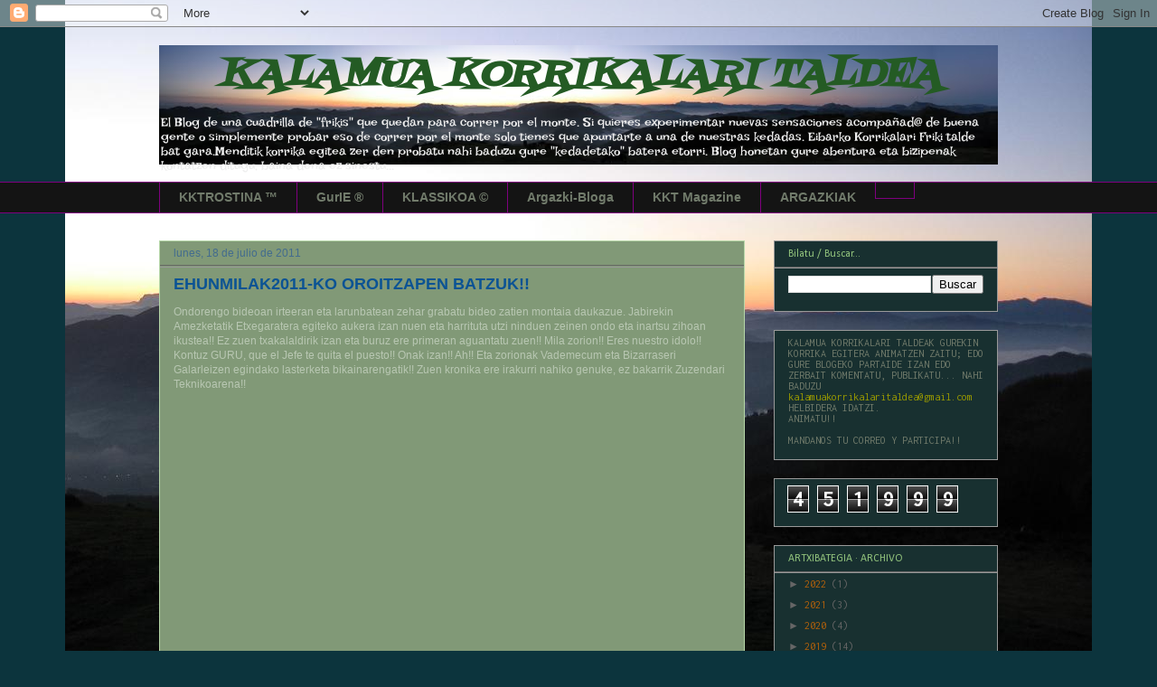

--- FILE ---
content_type: text/html; charset=UTF-8
request_url: http://blog.kalamuakorrikalariak.org/2011/07/ehunmilak2011-ko-oroitzapen-batzuk.html
body_size: 22894
content:
<!DOCTYPE html>
<html class='v2' dir='ltr' xmlns='http://www.w3.org/1999/xhtml' xmlns:b='http://www.google.com/2005/gml/b' xmlns:data='http://www.google.com/2005/gml/data' xmlns:expr='http://www.google.com/2005/gml/expr'>
<head>
<link href='https://www.blogger.com/static/v1/widgets/4128112664-css_bundle_v2.css' rel='stylesheet' type='text/css'/>
<meta content='IE=EmulateIE7' http-equiv='X-UA-Compatible'/>
<meta content='width=1100' name='viewport'/>
<meta content='text/html; charset=UTF-8' http-equiv='Content-Type'/>
<meta content='blogger' name='generator'/>
<link href='http://blog.kalamuakorrikalariak.org/favicon.ico' rel='icon' type='image/x-icon'/>
<link href='http://blog.kalamuakorrikalariak.org/2011/07/ehunmilak2011-ko-oroitzapen-batzuk.html' rel='canonical'/>
<link rel="alternate" type="application/atom+xml" title="KALAMUA KORRIKALARI TALDEA - Atom" href="http://blog.kalamuakorrikalariak.org/feeds/posts/default" />
<link rel="alternate" type="application/rss+xml" title="KALAMUA KORRIKALARI TALDEA - RSS" href="http://blog.kalamuakorrikalariak.org/feeds/posts/default?alt=rss" />
<link rel="service.post" type="application/atom+xml" title="KALAMUA KORRIKALARI TALDEA - Atom" href="https://www.blogger.com/feeds/1376975487975010489/posts/default" />

<link rel="alternate" type="application/atom+xml" title="KALAMUA KORRIKALARI TALDEA - Atom" href="http://blog.kalamuakorrikalariak.org/feeds/6727369774693724073/comments/default" />
<!--Can't find substitution for tag [blog.ieCssRetrofitLinks]-->
<link href='https://i.ytimg.com/vi/sFUnnqFcH6k/hqdefault.jpg' rel='image_src'/>
<meta content='http://blog.kalamuakorrikalariak.org/2011/07/ehunmilak2011-ko-oroitzapen-batzuk.html' property='og:url'/>
<meta content='EHUNMILAK2011-KO OROITZAPEN BATZUK!!' property='og:title'/>
<meta content='Blog sobre trail running, carreras de montaña y amantes del deporte compartido.' property='og:description'/>
<meta content='https://lh3.googleusercontent.com/blogger_img_proxy/AEn0k_t0SoRdXjsfizkSzmPYN6Yz9m_w0047gsdMOWbNU9KD4GLNhDdrGsygljfcPKiwFG3FQf2CQKO35iVTuWrech3RkJIpZZo_BlmsYOkgrWL5MaJ_zA=w1200-h630-n-k-no-nu' property='og:image'/>
<title>KALAMUA KORRIKALARI TALDEA: EHUNMILAK2011-KO OROITZAPEN BATZUK!!</title>
<style type='text/css'>@font-face{font-family:'Calibri';font-style:normal;font-weight:400;font-display:swap;src:url(//fonts.gstatic.com/l/font?kit=J7afnpV-BGlaFfdAhLEY67FIEjg&skey=a1029226f80653a8&v=v15)format('woff2');unicode-range:U+0000-00FF,U+0131,U+0152-0153,U+02BB-02BC,U+02C6,U+02DA,U+02DC,U+0304,U+0308,U+0329,U+2000-206F,U+20AC,U+2122,U+2191,U+2193,U+2212,U+2215,U+FEFF,U+FFFD;}@font-face{font-family:'Fontdiner Swanky';font-style:normal;font-weight:400;font-display:swap;src:url(//fonts.gstatic.com/s/fontdinerswanky/v24/ijwOs4XgRNsiaI5-hcVb4hQgMvCD0uYVKwOs1to.woff2)format('woff2');unicode-range:U+0000-00FF,U+0131,U+0152-0153,U+02BB-02BC,U+02C6,U+02DA,U+02DC,U+0304,U+0308,U+0329,U+2000-206F,U+20AC,U+2122,U+2191,U+2193,U+2212,U+2215,U+FEFF,U+FFFD;}@font-face{font-family:'Inconsolata';font-style:normal;font-weight:400;font-stretch:100%;font-display:swap;src:url(//fonts.gstatic.com/s/inconsolata/v37/QldgNThLqRwH-OJ1UHjlKENVzkWGVkL3GZQmAwLYxYWI2qfdm7Lpp4U8WRL2l3WdycuJDETf.woff2)format('woff2');unicode-range:U+0102-0103,U+0110-0111,U+0128-0129,U+0168-0169,U+01A0-01A1,U+01AF-01B0,U+0300-0301,U+0303-0304,U+0308-0309,U+0323,U+0329,U+1EA0-1EF9,U+20AB;}@font-face{font-family:'Inconsolata';font-style:normal;font-weight:400;font-stretch:100%;font-display:swap;src:url(//fonts.gstatic.com/s/inconsolata/v37/QldgNThLqRwH-OJ1UHjlKENVzkWGVkL3GZQmAwLYxYWI2qfdm7Lpp4U8WRP2l3WdycuJDETf.woff2)format('woff2');unicode-range:U+0100-02BA,U+02BD-02C5,U+02C7-02CC,U+02CE-02D7,U+02DD-02FF,U+0304,U+0308,U+0329,U+1D00-1DBF,U+1E00-1E9F,U+1EF2-1EFF,U+2020,U+20A0-20AB,U+20AD-20C0,U+2113,U+2C60-2C7F,U+A720-A7FF;}@font-face{font-family:'Inconsolata';font-style:normal;font-weight:400;font-stretch:100%;font-display:swap;src:url(//fonts.gstatic.com/s/inconsolata/v37/QldgNThLqRwH-OJ1UHjlKENVzkWGVkL3GZQmAwLYxYWI2qfdm7Lpp4U8WR32l3WdycuJDA.woff2)format('woff2');unicode-range:U+0000-00FF,U+0131,U+0152-0153,U+02BB-02BC,U+02C6,U+02DA,U+02DC,U+0304,U+0308,U+0329,U+2000-206F,U+20AC,U+2122,U+2191,U+2193,U+2212,U+2215,U+FEFF,U+FFFD;}@font-face{font-family:'Irish Growler';font-style:normal;font-weight:400;font-display:swap;src:url(//fonts.gstatic.com/s/irishgrowler/v25/SlGWmQKBvZISeixvE11T7BEAeDs1ZyHKpWg.woff2)format('woff2');unicode-range:U+0000-00FF,U+0131,U+0152-0153,U+02BB-02BC,U+02C6,U+02DA,U+02DC,U+0304,U+0308,U+0329,U+2000-206F,U+20AC,U+2122,U+2191,U+2193,U+2212,U+2215,U+FEFF,U+FFFD;}</style>
<style id='page-skin-1' type='text/css'><!--
/*
-----------------------------------------------
Blogger Template Style
Name:     Awesome Inc.
Designer: Tina Chen
URL:      tinachen.org
----------------------------------------------- */
/* Variable definitions
====================
<Variable name="keycolor" description="Main Color" type="color" default="#ffffff"/>
<Group description="Page" selector="body">
<Variable name="body.font" description="Font" type="font"
default="normal normal 13px Arial, Tahoma, Helvetica, FreeSans, sans-serif"/>
<Variable name="body.background.color" description="Background Color" type="color" default="#000000"/>
<Variable name="body.text.color" description="Text Color" type="color" default="#ffffff"/>
</Group>
<Group description="Links" selector=".main-inner">
<Variable name="link.color" description="Link Color" type="color" default="#888888"/>
<Variable name="link.visited.color" description="Visited Color" type="color" default="#444444"/>
<Variable name="link.hover.color" description="Hover Color" type="color" default="#cccccc"/>
</Group>
<Group description="Blog Title" selector=".header h1">
<Variable name="header.font" description="Title Font" type="font"
default="normal bold 40px Arial, Tahoma, Helvetica, FreeSans, sans-serif"/>
<Variable name="header.text.color" description="Title Color" type="color" default="#b8c7b2" />
<Variable name="header.background.color" description="Header Background" type="color" default="transparent" />
</Group>
<Group description="Blog Description" selector=".header .description">
<Variable name="description.font" description="Font" type="font"
default="normal normal 14px Arial, Tahoma, Helvetica, FreeSans, sans-serif"/>
<Variable name="description.text.color" description="Text Color" type="color"
default="#b8c7b2" />
</Group>
<Group description="Tabs Text" selector=".tabs-inner .widget li a">
<Variable name="tabs.font" description="Font" type="font"
default="normal bold 14px Arial, Tahoma, Helvetica, FreeSans, sans-serif"/>
<Variable name="tabs.text.color" description="Text Color" type="color" default="#b8c7b2"/>
<Variable name="tabs.selected.text.color" description="Selected Color" type="color" default="#717b6b"/>
</Group>
<Group description="Tabs Background" selector=".tabs-outer .PageList">
<Variable name="tabs.background.color" description="Background Color" type="color" default="#141414"/>
<Variable name="tabs.selected.background.color" description="Selected Color" type="color" default="#444444"/>
<Variable name="tabs.border.color" description="Border Color" type="color" default="#999999"/>
</Group>
<Group description="Date Header" selector=".main-inner .widget h2.date-header, .main-inner .widget h2.date-header span">
<Variable name="date.font" description="Font" type="font"
default="normal normal 14px Arial, Tahoma, Helvetica, FreeSans, sans-serif"/>
<Variable name="date.text.color" description="Text Color" type="color" default="#666666"/>
<Variable name="date.border.color" description="Border Color" type="color" default="#999999"/>
</Group>
<Group description="Post Title" selector="h3.post-title, h4, h3.post-title a">
<Variable name="post.title.font" description="Font" type="font"
default="normal bold 22px Arial, Tahoma, Helvetica, FreeSans, sans-serif"/>
<Variable name="post.title.text.color" description="Text Color" type="color" default="#b8c7b2"/>
</Group>
<Group description="Post Background" selector=".post">
<Variable name="post.background.color" description="Background Color" type="color" default="#183030" />
<Variable name="post.border.color" description="Border Color" type="color" default="#999999" />
<Variable name="post.border.bevel.color" description="Bevel Color" type="color" default="#999999"/>
</Group>
<Group description="Gadget Title" selector="h2">
<Variable name="widget.title.font" description="Font" type="font"
default="normal bold 14px Arial, Tahoma, Helvetica, FreeSans, sans-serif"/>
<Variable name="widget.title.text.color" description="Text Color" type="color" default="#b8c7b2"/>
</Group>
<Group description="Gadget Text" selector=".sidebar .widget">
<Variable name="widget.font" description="Font" type="font"
default="normal normal 14px Arial, Tahoma, Helvetica, FreeSans, sans-serif"/>
<Variable name="widget.text.color" description="Text Color" type="color" default="#b8c7b2"/>
<Variable name="widget.alternate.text.color" description="Alternate Color" type="color" default="#666666"/>
</Group>
<Group description="Gadget Links" selector=".sidebar .widget">
<Variable name="widget.link.color" description="Link Color" type="color" default="#cccccc"/>
<Variable name="widget.link.visited.color" description="Visited Color" type="color" default="#586b6e"/>
<Variable name="widget.link.hover.color" description="Hover Color" type="color" default="#cccccc"/>
</Group>
<Group description="Gadget Background" selector=".sidebar .widget">
<Variable name="widget.background.color" description="Background Color" type="color" default="#141414"/>
<Variable name="widget.border.color" description="Border Color" type="color" default="#222222"/>
<Variable name="widget.border.bevel.color" description="Bevel Color" type="color" default="#000000"/>
</Group>
<Group description="Sidebar Background" selector=".column-left-inner .column-right-inner">
<Variable name="widget.outer.background.color" description="Background Color" type="color" default="transparent" />
</Group>
<Group description="Images" selector=".main-inner">
<Variable name="image.background.color" description="Background Color" type="color" default="transparent"/>
<Variable name="image.border.color" description="Border Color" type="color" default="transparent"/>
</Group>
<Group description="Feed" selector=".blog-feeds">
<Variable name="feed.text.color" description="Text Color" type="color" default="#b8c7b2"/>
</Group>
<Group description="Feed Links" selector=".blog-feeds">
<Variable name="feed.link.color" description="Link Color" type="color" default="#cccccc"/>
<Variable name="feed.link.visited.color" description="Visited Color" type="color" default="#586b6e"/>
<Variable name="feed.link.hover.color" description="Hover Color" type="color" default="#cccccc"/>
</Group>
<Group description="Pager" selector=".blog-pager">
<Variable name="pager.background.color" description="Background Color" type="color" default="#819977" />
</Group>
<Group description="Footer" selector=".footer-outer">
<Variable name="footer.background.color" description="Background Color" type="color" default="#183030" />
<Variable name="footer.text.color" description="Text Color" type="color" default="#b8c7b2" />
</Group>
<Variable name="title.shadow.spread" description="Title Shadow" type="length" default="-1px"/>
<Variable name="body.background" description="Body Background" type="background"
color="#0c343d"
default="$(color) none repeat scroll top left"/>
<Variable name="body.background.gradient.cap" description="Body Gradient Cap" type="url"
default="none"/>
<Variable name="tabs.background.gradient" description="Tabs Background Gradient" type="url"
default="none"/>
<Variable name="header.background.gradient" description="Header Background Gradient" type="url" default="none" />
<Variable name="header.padding.top" description="Header Top Padding" type="length" default="22px" />
<Variable name="header.margin.top" description="Header Top Margin" type="length" default="0" />
<Variable name="header.margin.bottom" description="Header Bottom Margin" type="length" default="0" />
<Variable name="widget.padding.top" description="Widget Padding Top" type="length" default="8px" />
<Variable name="widget.padding.side" description="Widget Padding Side" type="length" default="15px" />
<Variable name="widget.outer.margin.top" description="Widget Top Margin" type="length" default="0" />
<Variable name="widget.outer.background.gradient" description="Gradient" type="url" default="none" />
<Variable name="widget.border.radius" description="Gadget Border Radius" type="length" default="0" />
<Variable name="outer.shadow.spread" description="Outer Shadow Size" type="length" default="0" />
<Variable name="date.header.border.radius.top" description="Date Header Border Radius Top" type="length" default="0" />
<Variable name="date.header.position" description="Date Header Position" type="length" default="15px" />
<Variable name="date.space" description="Date Space" type="length" default="30px" />
<Variable name="date.position" description="Date Float" type="string" default="static" />
<Variable name="date.padding.bottom" description="Date Padding Bottom" type="length" default="0" />
<Variable name="date.border.size" description="Date Border Size" type="length" default="0" />
<Variable name="date.background" description="Date Background" type="background" color="transparent"
default="$(color) none no-repeat scroll top left" />
<Variable name="date.first.border.radius.top" description="Date First top radius" type="length" default="0" />
<Variable name="date.last.space.bottom" description="Date Last Space Bottom" type="length"
default="20px" />
<Variable name="date.last.border.radius.bottom" description="Date Last bottom radius" type="length" default="0" />
<Variable name="post.first.padding.top" description="First Post Padding Top" type="length" default="0" />
<Variable name="image.shadow.spread" description="Image Shadow Size" type="length" default="0"/>
<Variable name="image.border.radius" description="Image Border Radius" type="length" default="0"/>
<Variable name="separator.outdent" description="Separator Outdent" type="length" default="15px" />
<Variable name="title.separator.border.size" description="Widget Title Border Size" type="length" default="1px" />
<Variable name="list.separator.border.size" description="List Separator Border Size" type="length" default="1px" />
<Variable name="shadow.spread" description="Shadow Size" type="length" default="0"/>
<Variable name="startSide" description="Side where text starts in blog language" type="automatic" default="left"/>
<Variable name="endSide" description="Side where text ends in blog language" type="automatic" default="right"/>
<Variable name="date.side" description="Side where date header is placed" type="string" default="right"/>
<Variable name="pager.border.radius.top" description="Pager Border Top Radius" type="length" default="0" />
<Variable name="pager.space.top" description="Pager Top Space" type="length" default="1em" />
<Variable name="footer.background.gradient" description="Background Gradient" type="url" default="none" />
*/
/* Content
----------------------------------------------- */
body {
font: normal normal 12px 'Trebuchet MS', Trebuchet, sans-serif;
color: #b8c7b2;
background: #0c343d url(http://4.bp.blogspot.com/_qp4_ngmevYw/TUE9Gzo9DVI/AAAAAAAAAAU/AWT0bmrT2Zg/s0/blogerako3.JPG) no-repeat fixed bottom center;
}
html body .content-outer {
min-width: 0;
max-width: 100%;
width: 100%;
}
a:link {
text-decoration: none;
color: #cccccc;
}
a:visited {
text-decoration: none;
color: #586b6e;
}
a:hover {
text-decoration: underline;
color: #cccccc;
}
.body-fauxcolumn-outer .cap-top {
position: absolute;
z-index: 1;
height: 276px;
width: 100%;
background: transparent none repeat-x scroll top left;
_background-image: none;
}
/* Columns
----------------------------------------------- */
.content-inner {
padding: 0;
}
.header-inner .section {
margin: 0 16px;
}
.tabs-inner .section {
margin: 0 16px;
}
.main-inner {
padding-top: 30px;
}
.main-inner .column-center-inner,
.main-inner .column-left-inner,
.main-inner .column-right-inner {
padding: 0 5px;
}
*+html body .main-inner .column-center-inner {
margin-top: -30px;
}
#layout .main-inner .column-center-inner {
margin-top: 0;
}
/* Header
----------------------------------------------- */
.header-outer {
margin: 0 0 0 0;
background: transparent none repeat scroll 0 0;
}
.Header h1 {
font: italic bold 42px Fontdiner Swanky;
color: #245b24;
text-shadow: 0 0 -1px #000000;
}
.Header h1 a {
color: #245b24;
}
.Header .description {
font: normal normal 14px Irish Growler;
color: #eeeeee;
}
.header-inner .Header .titlewrapper,
.header-inner .Header .descriptionwrapper {
padding-left: 0;
padding-right: 0;
margin-bottom: 0;
}
.header-inner .Header .titlewrapper {
padding-top: 22px;
}
/* Tabs
----------------------------------------------- */
.tabs-outer {
overflow: hidden;
position: relative;
background: #141414 none repeat scroll 0 0;
}
#layout .tabs-outer {
overflow: visible;
}
.tabs-cap-top, .tabs-cap-bottom {
position: absolute;
width: 100%;
border-top: 1px solid #7f007f;
}
.tabs-cap-bottom {
bottom: 0;
}
.tabs-inner .widget li a {
display: inline-block;
margin: 0;
padding: .6em 1.5em;
font: normal bold 14px Arial, Tahoma, Helvetica, FreeSans, sans-serif;
color: #717b6b;
border-top: 1px solid #7f007f;
border-bottom: 1px solid #7f007f;
border-left: 1px solid #7f007f;
}
.tabs-inner .widget li:last-child a {
border-right: 1px solid #7f007f;
}
.tabs-inner .widget li.selected a, .tabs-inner .widget li a:hover {
background: #444444 none repeat-x scroll 0 -100px;
color: #717b6b;
}
/* Headings
----------------------------------------------- */
h2 {
font: normal normal 12px Calibri;
color: #93c47d;
}
/* Widgets
----------------------------------------------- */
.main-inner .section {
margin: 0 27px;
padding: 0;
}
.main-inner .column-left-outer,
.main-inner .column-right-outer {
margin-top: 0;
}
#layout .main-inner .column-left-outer,
#layout .main-inner .column-right-outer {
margin-top: 0;
}
.main-inner .column-left-inner,
.main-inner .column-right-inner {
background: transparent none repeat 0 0;
-moz-box-shadow: 0 0 0 rgba(0, 0, 0, .2);
-webkit-box-shadow: 0 0 0 rgba(0, 0, 0, .2);
-goog-ms-box-shadow: 0 0 0 rgba(0, 0, 0, .2);
box-shadow: 0 0 0 rgba(0, 0, 0, .2);
-moz-border-radius: 0;
-webkit-border-radius: 0;
-goog-ms-border-radius: 0;
border-radius: 0;
}
#layout .main-inner .column-left-inner,
#layout .main-inner .column-right-inner {
margin-top: 0;
}
.sidebar .widget {
font: normal normal 12px Inconsolata;
color: #717b6b;
}
.sidebar .widget a:link {
color: #b4610a;
}
.sidebar .widget a:visited {
color: #76a5af;
}
.sidebar .widget a:hover {
color: #f3f3f3;
}
.sidebar .widget h2 {
text-shadow: 0 0 -1px #000000;
}
.main-inner .widget {
background-color: #183030;
border: 1px solid #999999;
padding: 0 15px 15px;
margin: 20px -16px;
-moz-box-shadow: 0 0 0 rgba(0, 0, 0, .2);
-webkit-box-shadow: 0 0 0 rgba(0, 0, 0, .2);
-goog-ms-box-shadow: 0 0 0 rgba(0, 0, 0, .2);
box-shadow: 0 0 0 rgba(0, 0, 0, .2);
-moz-border-radius: 0;
-webkit-border-radius: 0;
-goog-ms-border-radius: 0;
border-radius: 0;
}
.main-inner .widget h2 {
margin: 0 -15px;
padding: .6em 15px .5em;
border-bottom: 1px solid #666666;
}
.footer-inner .widget h2 {
padding: 0 0 .4em;
border-bottom: 1px solid #666666;
}
.main-inner .widget h2 + div, .footer-inner .widget h2 + div {
border-top: 1px solid #999999;
padding-top: 8px;
}
.main-inner .widget .widget-content {
margin: 0 -15px;
padding: 7px 15px 0;
}
.main-inner .widget ul, .main-inner .widget #ArchiveList ul.flat {
margin: -8px -15px 0;
padding: 0;
list-style: none;
}
.main-inner .widget #ArchiveList {
margin: -8px 0 0;
}
.main-inner .widget ul li, .main-inner .widget #ArchiveList ul.flat li {
padding: .5em 15px;
text-indent: 0;
color: #666666;
border-top: 1px solid #999999;
border-bottom: 1px solid #666666;
}
.main-inner .widget #ArchiveList ul li {
padding-top: .25em;
padding-bottom: .25em;
}
.main-inner .widget ul li:first-child, .main-inner .widget #ArchiveList ul.flat li:first-child {
border-top: none;
}
.main-inner .widget ul li:last-child, .main-inner .widget #ArchiveList ul.flat li:last-child {
border-bottom: none;
}
.post-body {
position: relative;
}
.main-inner .widget .post-body ul {
padding: 0 2.5em;
margin: .5em 0;
list-style: disc;
}
.main-inner .widget .post-body ul li {
padding: 0.25em 0;
margin-bottom: .25em;
color: #b8c7b2;
border: none;
}
.footer-inner .widget ul {
padding: 0;
list-style: none;
}
.widget .zippy {
color: #666666;
}
/* Posts
----------------------------------------------- */
body .main-inner .Blog {
padding: 0;
margin-bottom: 1em;
background-color: transparent;
border: none;
-moz-box-shadow: 0 0 0 rgba(0, 0, 0, 0);
-webkit-box-shadow: 0 0 0 rgba(0, 0, 0, 0);
-goog-ms-box-shadow: 0 0 0 rgba(0, 0, 0, 0);
box-shadow: 0 0 0 rgba(0, 0, 0, 0);
}
.main-inner .section:last-child .Blog:last-child {
padding: 0;
margin-bottom: 1em;
}
.main-inner .widget h2.date-header {
margin: 0 -15px 1px;
padding: 0 0 0 0;
font: normal normal 12px 'Trebuchet MS', Trebuchet, sans-serif;
color: #436c8e;
background: transparent none no-repeat scroll top left;
border-top: 0 solid transparent;
border-bottom: 1px solid #666666;
-moz-border-radius-topleft: 0;
-moz-border-radius-topright: 0;
-webkit-border-top-left-radius: 0;
-webkit-border-top-right-radius: 0;
border-top-left-radius: 0;
border-top-right-radius: 0;
position: static;
bottom: 100%;
right: 15px;
text-shadow: 0 0 -1px #000000;
}
.main-inner .widget h2.date-header span {
font: normal normal 12px 'Trebuchet MS', Trebuchet, sans-serif;
display: block;
padding: .5em 15px;
border-left: 0 solid transparent;
border-right: 0 solid transparent;
}
.date-outer {
position: relative;
margin: 30px 0 20px;
padding: 0 15px;
background-color: #819977;
border: 1px solid #b6d7a8;
-moz-box-shadow: 0 0 0 rgba(0, 0, 0, .2);
-webkit-box-shadow: 0 0 0 rgba(0, 0, 0, .2);
-goog-ms-box-shadow: 0 0 0 rgba(0, 0, 0, .2);
box-shadow: 0 0 0 rgba(0, 0, 0, .2);
-moz-border-radius: 0;
-webkit-border-radius: 0;
-goog-ms-border-radius: 0;
border-radius: 0;
}
.date-outer:first-child {
margin-top: 0;
}
.date-outer:last-child {
margin-bottom: 20px;
-moz-border-radius-bottomleft: 0;
-moz-border-radius-bottomright: 0;
-webkit-border-bottom-left-radius: 0;
-webkit-border-bottom-right-radius: 0;
-goog-ms-border-bottom-left-radius: 0;
-goog-ms-border-bottom-right-radius: 0;
border-bottom-left-radius: 0;
border-bottom-right-radius: 0;
}
.date-posts {
margin: 0 -15px;
padding: 0 15px;
clear: both;
}
.post-outer, .inline-ad {
border-top: 1px solid #38761d;
margin: 0 -15px;
padding: 15px 15px;
}
.post-outer {
padding-bottom: 10px;
}
.post-outer:first-child {
padding-top: 0;
border-top: none;
}
.post-outer:last-child, .inline-ad:last-child {
border-bottom: none;
}
.post-body {
position: relative;
}
.post-body img {
padding: 8px;
background: #ffffff;
border: 1px solid #7f007f;
-moz-box-shadow: 0 0 0 rgba(0, 0, 0, .2);
-webkit-box-shadow: 0 0 0 rgba(0, 0, 0, .2);
box-shadow: 0 0 0 rgba(0, 0, 0, .2);
-moz-border-radius: 0;
-webkit-border-radius: 0;
border-radius: 0;
}
h3.post-title, h4 {
font: normal bold 18px 'Trebuchet MS', Trebuchet, sans-serif;
color: #0b5394;
}
h3.post-title a {
font: normal bold 18px 'Trebuchet MS', Trebuchet, sans-serif;
color: #0b5394;
}
h3.post-title a:hover {
color: #cccccc;
text-decoration: underline;
}
.post-header {
margin: 0 0 1em;
}
.post-body {
line-height: 1.4;
}
.post-outer h2 {
color: #b8c7b2;
}
.post-footer {
margin: 1.5em 0 0;
}
#blog-pager {
padding: 15px;
font-size: 120%;
background-color: #0c343d;
border: 1px solid #999999;
-moz-box-shadow: 0 0 0 rgba(0, 0, 0, .2);
-webkit-box-shadow: 0 0 0 rgba(0, 0, 0, .2);
-goog-ms-box-shadow: 0 0 0 rgba(0, 0, 0, .2);
box-shadow: 0 0 0 rgba(0, 0, 0, .2);
-moz-border-radius: 0;
-webkit-border-radius: 0;
-goog-ms-border-radius: 0;
border-radius: 0;
-moz-border-radius-topleft: 0;
-moz-border-radius-topright: 0;
-webkit-border-top-left-radius: 0;
-webkit-border-top-right-radius: 0;
-goog-ms-border-top-left-radius: 0;
-goog-ms-border-top-right-radius: 0;
border-top-left-radius: 0;
border-top-right-radius-topright: 0;
margin-top: 1em;
}
.blog-feeds, .post-feeds {
margin: 1em 0;
text-align: center;
color: #b4610a;
}
.blog-feeds a, .post-feeds a {
color: #888888;
}
.blog-feeds a:visited, .post-feeds a:visited {
color: #cccccc;
}
.blog-feeds a:hover, .post-feeds a:hover {
color: #f3f3f3;
}
.post-outer .comments {
margin-top: 2em;
}
/* Footer
----------------------------------------------- */
.footer-outer {
margin: -0 0 -1px;
padding: 0 0 0;
color: #0b5394;
overflow: hidden;
}
.footer-fauxborder-left {
border-top: 1px solid #999999;
background: transparent none repeat scroll 0 0;
-moz-box-shadow: 0 0 0 rgba(0, 0, 0, .2);
-webkit-box-shadow: 0 0 0 rgba(0, 0, 0, .2);
-goog-ms-box-shadow: 0 0 0 rgba(0, 0, 0, .2);
box-shadow: 0 0 0 rgba(0, 0, 0, .2);
margin: 0 -0;
}
/* Mobile
----------------------------------------------- */
*+html body.mobile .main-inner .column-center-inner {
margin-top: 0;
}
.mobile .main-inner {
padding-top: 0;
}
.mobile .main-inner .widget {
padding: 0 0 15px;
}
.mobile .main-inner .widget h2 + div,
.mobile .footer-inner .widget h2 + div {
border-top: none;
padding-top: 0;
}
.mobile .footer-inner .widget h2 {
padding: 0.5em 0;
border-bottom: none;
}
.mobile .main-inner .widget .widget-content {
margin: 0;
padding: 7px 0 0;
}
.mobile .main-inner .widget ul,
.mobile .main-inner .widget #ArchiveList ul.flat {
margin: 0 -15px 0;
}
.mobile .main-inner .widget h2.date-header {
right: 0;
}
.mobile .date-header span {
padding: 0.4em 0;
}
.mobile .date-outer:first-child {
margin-bottom: 0;
border: 1px solid #b6d7a8;
-moz-border-radius-topleft: 0;
-moz-border-radius-topright: 0;
-webkit-border-top-left-radius: 0;
-webkit-border-top-right-radius: 0;
-goog-ms-border-top-left-radius: 0;
-goog-ms-border-top-right-radius: 0;
border-top-left-radius: 0;
border-top-right-radius: 0;
}
.mobile .date-outer {
border-color: #b6d7a8;
border-width: 0 1px 1px;
}
.mobile .date-outer:last-child {
margin-bottom: 0;
}
.mobile .main-inner {
padding: 20px 10px;
}
.mobile .header-inner .section {
margin: 0;
}
.mobile .post-outer, .mobile .inline-ad {
padding: 5px 0;
}
.mobile .tabs-inner .section {
margin: 0 10px;
}
.mobile .main-inner .section {
margin: 0;
}
.mobile .main-inner .widget h2 {
margin: 0;
padding: 0;
}
.mobile .main-inner .widget h2.date-header span {
padding: 0;
}
.mobile .main-inner .widget .widget-content {
margin: 0;
padding: 7px 0 0;
}
.mobile .main-inner .column-center-inner,
.mobile .main-inner .column-left-inner,
.mobile .main-inner .column-right-inner {
padding: 0;
}
.mobile .main-inner .column-left-inner,
.mobile .main-inner .column-right-inner {
background: transparent none repeat 0 0;
-moz-box-shadow: none;
-webkit-box-shadow: none;
-goog-ms-box-shadow: none;
box-shadow: none;
}
.mobile .date-posts {
margin: 0;
padding: 0;
}
.mobile .footer-fauxborder-left {
margin: 0;
}
.mobile .main-inner .section:last-child .Blog:last-child {
margin-bottom: 0;
}
.mobile .mobile-link-button {
background: #444444 none repeat-x scroll 0 -100px;
}
.mobile-link-button a:link, .mobile-link-button a:visited {
color: #717b6b;
}
/* DESTACAR EL NOMBRE DEL AUTOR
----------------------------------------------- */
.fn{
font-size: 110%;
color: #436c8e;
}
/* FIN DESTACAR EL NOMBRE DEL AUTOR
----------------------------------------------- */
.bljAutrjteComen {
font-size: 11px; /* Tamaño del texto (10) */
color:#660033; /* Color del texto (#660033) */
font-family: Arial,helvetica,sans-serif; /* Fuente a utilizar */
font-weight:normal; /* Estilo del texto (para cambiar a negrita reemplaza normal por bold */
}
--></style>
<style id='template-skin-1' type='text/css'><!--
body {
min-width: 960px;
}
.content-outer, .content-fauxcolumn-outer, .region-inner {
min-width: 960px;
max-width: 960px;
_width: 960px;
}
.main-inner .columns {
padding-left: 0px;
padding-right: 280px;
}
.main-inner .fauxcolumn-center-outer {
left: 0px;
right: 280px;
/* IE6 does not respect left and right together */
_width: expression(this.parentNode.offsetWidth -
parseInt("0px") -
parseInt("280px") + 'px');
}
.main-inner .fauxcolumn-left-outer {
width: 0px;
}
.main-inner .fauxcolumn-right-outer {
width: 280px;
}
.main-inner .column-left-outer {
width: 0px;
right: 100%;
margin-left: -0px;
}
.main-inner .column-right-outer {
width: 280px;
margin-right: -280px;
}
#layout {
min-width: 0;
}
#layout .content-outer {
min-width: 0;
width: 800px;
}
#layout .region-inner {
min-width: 0;
width: auto;
}
--></style>
<link href='https://www.blogger.com/dyn-css/authorization.css?targetBlogID=1376975487975010489&amp;zx=4311d0c9-bed0-4384-9c8e-b7962073da32' media='none' onload='if(media!=&#39;all&#39;)media=&#39;all&#39;' rel='stylesheet'/><noscript><link href='https://www.blogger.com/dyn-css/authorization.css?targetBlogID=1376975487975010489&amp;zx=4311d0c9-bed0-4384-9c8e-b7962073da32' rel='stylesheet'/></noscript>
<meta name='google-adsense-platform-account' content='ca-host-pub-1556223355139109'/>
<meta name='google-adsense-platform-domain' content='blogspot.com'/>

</head>
<script language='javascript'>
var dominio = "www.kalamuakorrikalaritaldea.blogspot.com/";
var dominio1 = "kalamuakorrikalaritaldea.blogspot.com/";
var script = "javascript:void(0)";
var imagenesblogger0 = "bp0.blogger.com";
var imagenesblogger1 = "bp1.blogger.com";
var imagenesblogger2 = "bp2.blogger.com";
var imagenesblogger3 = "bp3.blogger.com";
var blogger1 = "www.blogger.com";
var blogger2 = "www2.blogger.com";
var publicidad = ";pagead2.googlesyndication.com";
function LinksExternos() {
var Externo;
if (document.getElementsByTagName('a')) {
for (var i = 0; (Externo = document.getElementsByTagName('a')[i]); i++) {
if (

Externo.href.indexOf(dominio) == -1 &&
Externo.href.indexOf(dominio1) == -1 &&
Externo.href.indexOf(script) == -1 &&
Externo.href.indexOf(imagenesblogger0) == -1 &&
Externo.href.indexOf(imagenesblogger1) == -1 &&
Externo.href.indexOf(imagenesblogger2) == -1 &&
Externo.href.indexOf(imagenesblogger3) == -1 &&
Externo.href.indexOf(publicidad) == -1 &&
Externo.href.indexOf(blogger1) == -1 &&
Externo.href.indexOf(blogger2) == -1

)
{
Externo.setAttribute('target', '_blank');
//Externo.setAttribute('class', 'linkexterno');
}
}
}
}
window.onload = function() {
LinksExternos();
}
</script>
<body class='loading'>
<div class='navbar section' id='navbar'><div class='widget Navbar' data-version='1' id='Navbar1'><script type="text/javascript">
    function setAttributeOnload(object, attribute, val) {
      if(window.addEventListener) {
        window.addEventListener('load',
          function(){ object[attribute] = val; }, false);
      } else {
        window.attachEvent('onload', function(){ object[attribute] = val; });
      }
    }
  </script>
<div id="navbar-iframe-container"></div>
<script type="text/javascript" src="https://apis.google.com/js/platform.js"></script>
<script type="text/javascript">
      gapi.load("gapi.iframes:gapi.iframes.style.bubble", function() {
        if (gapi.iframes && gapi.iframes.getContext) {
          gapi.iframes.getContext().openChild({
              url: 'https://www.blogger.com/navbar/1376975487975010489?po\x3d6727369774693724073\x26origin\x3dhttp://blog.kalamuakorrikalariak.org',
              where: document.getElementById("navbar-iframe-container"),
              id: "navbar-iframe"
          });
        }
      });
    </script><script type="text/javascript">
(function() {
var script = document.createElement('script');
script.type = 'text/javascript';
script.src = '//pagead2.googlesyndication.com/pagead/js/google_top_exp.js';
var head = document.getElementsByTagName('head')[0];
if (head) {
head.appendChild(script);
}})();
</script>
</div></div>
<div class='body-fauxcolumns'>
<div class='fauxcolumn-outer body-fauxcolumn-outer'>
<div class='cap-top'>
<div class='cap-left'></div>
<div class='cap-right'></div>
</div>
<div class='fauxborder-left'>
<div class='fauxborder-right'></div>
<div class='fauxcolumn-inner'>
</div>
</div>
<div class='cap-bottom'>
<div class='cap-left'></div>
<div class='cap-right'></div>
</div>
</div>
</div>
<div class='content'>
<div class='content-fauxcolumns'>
<div class='fauxcolumn-outer content-fauxcolumn-outer'>
<div class='cap-top'>
<div class='cap-left'></div>
<div class='cap-right'></div>
</div>
<div class='fauxborder-left'>
<div class='fauxborder-right'></div>
<div class='fauxcolumn-inner'>
</div>
</div>
<div class='cap-bottom'>
<div class='cap-left'></div>
<div class='cap-right'></div>
</div>
</div>
</div>
<div class='content-outer'>
<div class='content-cap-top cap-top'>
<div class='cap-left'></div>
<div class='cap-right'></div>
</div>
<div class='fauxborder-left content-fauxborder-left'>
<div class='fauxborder-right content-fauxborder-right'></div>
<div class='content-inner'>
<header>
<div class='header-outer'>
<div class='header-cap-top cap-top'>
<div class='cap-left'></div>
<div class='cap-right'></div>
</div>
<div class='fauxborder-left header-fauxborder-left'>
<div class='fauxborder-right header-fauxborder-right'></div>
<div class='region-inner header-inner'>
<div class='header section' id='header'><div class='widget Header' data-version='1' id='Header1'>
<div id='header-inner' style='background-image: url("https://blogger.googleusercontent.com/img/b/R29vZ2xl/AVvXsEjPsxDpbXDiwWq_7R_uniwVtZkhtAsBbFj35IQTViK5yHFIwojpWEzp6bBUKPi2nSwRiDJ8ann4SjE7jIC4Cd73REr0oJKHP-hKOgA3Or3xp5p7-uVK-W7sibi8YbzxuF_5nFeqBSx0B8k/s1600/KALAMUA+08-01-26+GOIZEKO+8ETAN.jpg"); background-position: left; min-height: 62px; _height: 62px; background-repeat: no-repeat; '>
<div class='titlewrapper' style='background: transparent'>
<h1 class='title' style='background: transparent; border-width: 0px'>
<a href='http://blog.kalamuakorrikalariak.org/'>
<center>KALAMUA KORRIKALARI TALDEA</center>
</a>
</h1>
</div>
<div class='descriptionwrapper'>
<p class='description'><span>El Blog de una cuadrilla de "frikis" que quedan para correr por el monte. Si quieres experimentar nuevas sensaciones acompañad@ de buena gente o simplemente probar eso de correr por el monte solo tienes que apuntarte a una de nuestras kedadas. 
Eibarko Korrikalari Friki talde bat gara.Menditik korrika egitea zer den probatu nahi baduzu gure "kedadetako" batera etorri. Blog honetan gure abentura eta bizipenak kontatzen ditugu, baina dena ez sinestu...</span></p>
</div>
</div>
</div></div>
</div>
</div>
<div class='header-cap-bottom cap-bottom'>
<div class='cap-left'></div>
<div class='cap-right'></div>
</div>
</div>
</header>
<div class='tabs-outer'>
<div class='tabs-cap-top cap-top'>
<div class='cap-left'></div>
<div class='cap-right'></div>
</div>
<div class='fauxborder-left tabs-fauxborder-left'>
<div class='fauxborder-right tabs-fauxborder-right'></div>
<div class='region-inner tabs-inner'>
<div class='tabs section' id='crosscol'><div class='widget PageList' data-version='1' id='PageList1'>
<h2>Páginas</h2>
<div class='widget-content'>
<ul>
<li>
<a href='http://blog.kalamuakorrikalariak.org/?view=flipcard&m=1'>KKTROSTINA &#8482;</a>
</li>
<li>
<a href='http://blog.kalamuakorrikalariak.org/'>GurIE &#174; </a>
</li>
<li>
<a href='http://blog.kalamuakorrikalariak.org'>KLASSIKOA &#169;</a>
</li>
<li>
<a href='http://blog.kalamuakorrikalariak.org/?view=snapshot&m=1'>Argazki-Bloga</a>
</li>
<li>
<a href='http://blog.kalamuakorrikalariak.org/?view=magazine&m=1'>KKT Magazine</a>
</li>
<li>
<a href='http://blog.kalamuakorrikalariak.org/p/argazkiak.html'>ARGAZKIAK</a>
</li>
<li>
<a href='http://blog.kalamuakorrikalariak.org/p/kkt-ko-korrikalari-bakoitzari.html'>
</a>
</li>
</ul>
<div class='clear'></div>
</div>
</div></div>
<div class='tabs no-items section' id='crosscol-overflow'></div>
</div>
</div>
<div class='tabs-cap-bottom cap-bottom'>
<div class='cap-left'></div>
<div class='cap-right'></div>
</div>
</div>
<div class='main-outer'>
<div class='main-cap-top cap-top'>
<div class='cap-left'></div>
<div class='cap-right'></div>
</div>
<div class='fauxborder-left main-fauxborder-left'>
<div class='fauxborder-right main-fauxborder-right'></div>
<div class='region-inner main-inner'>
<div class='columns fauxcolumns'>
<div class='fauxcolumn-outer fauxcolumn-center-outer'>
<div class='cap-top'>
<div class='cap-left'></div>
<div class='cap-right'></div>
</div>
<div class='fauxborder-left'>
<div class='fauxborder-right'></div>
<div class='fauxcolumn-inner'>
</div>
</div>
<div class='cap-bottom'>
<div class='cap-left'></div>
<div class='cap-right'></div>
</div>
</div>
<div class='fauxcolumn-outer fauxcolumn-left-outer'>
<div class='cap-top'>
<div class='cap-left'></div>
<div class='cap-right'></div>
</div>
<div class='fauxborder-left'>
<div class='fauxborder-right'></div>
<div class='fauxcolumn-inner'>
</div>
</div>
<div class='cap-bottom'>
<div class='cap-left'></div>
<div class='cap-right'></div>
</div>
</div>
<div class='fauxcolumn-outer fauxcolumn-right-outer'>
<div class='cap-top'>
<div class='cap-left'></div>
<div class='cap-right'></div>
</div>
<div class='fauxborder-left'>
<div class='fauxborder-right'></div>
<div class='fauxcolumn-inner'>
</div>
</div>
<div class='cap-bottom'>
<div class='cap-left'></div>
<div class='cap-right'></div>
</div>
</div>
<!-- corrects IE6 width calculation -->
<div class='columns-inner'>
<div class='column-center-outer'>
<div class='column-center-inner'>
<div class='main section' id='main'><div class='widget Blog' data-version='1' id='Blog1'>
<div class='blog-posts hfeed'>

          <div class="date-outer">
        
<h2 class='date-header'><span>lunes, 18 de julio de 2011</span></h2>

          <div class="date-posts">
        
<div class='post-outer'>
<div class='post hentry'>
<a name='6727369774693724073'></a>
<h3 class='post-title entry-title'>
EHUNMILAK2011-KO OROITZAPEN BATZUK!!
</h3>
<div class='post-header'>
<div class='post-header-line-1'></div>
</div>
<div class='post-body entry-content'>
Ondorengo bideoan irteeran eta larunbatean zehar grabatu bideo zatien montaia daukazue. Jabirekin Amezketatik Etxegaratera egiteko aukera izan nuen eta harrituta utzi ninduen zeinen ondo eta inartsu zihoan ikustea!! Ez zuen txakalaldirik izan eta buruz ere primeran aguantatu zuen!! Mila zorion!! Eres nuestro idolo!! Kontuz GURU, que el Jefe te quita el puesto!! Onak izan!! Ah!! Eta zorionak Vademecum eta Bizarraseri Galarleizen egindako lasterketa bikainarengatik!! Zuen kronika ere irakurri nahiko genuke, ez bakarrik Zuzendari Teknikoarena!!<br /><iframe src="http://www.youtube.com/embed/sFUnnqFcH6k?hl=es&amp;fs=1" allowfullscreen="" width="525" frameborder="0" height="409"></iframe>
<div style='clear: both;'></div>
</div>
<div class='post-footer'>
<div class='post-footer-line post-footer-line-1'><span class='post-author vcard'>
idatzia
<span class='fn'>IGOR AZURMENDI</span>
</span>
<span class='post-icons'>
<span class='item-control blog-admin pid-1493183420'>
<a href='https://www.blogger.com/post-edit.g?blogID=1376975487975010489&postID=6727369774693724073&from=pencil' title='Editar entrada'>
<img alt='' class='icon-action' height='18' src='https://resources.blogblog.com/img/icon18_edit_allbkg.gif' width='18'/>
</a>
</span>
</span>
<span class='post-comment-link'>
</span>
</div>
<div class='post-footer-line post-footer-line-2'><span class='post-labels'>
GAIAK &#183; TEMAS
<a href='http://blog.kalamuakorrikalariak.org/search/label/ehunmilak2011' rel='tag'>ehunmilak2011</a>
</span>
<span class='reaction-buttons'>
</span>
<div class='post-share-buttons'>
<a class='goog-inline-block share-button sb-email' href='https://www.blogger.com/share-post.g?blogID=1376975487975010489&postID=6727369774693724073&target=email' target='_blank' title='Enviar por correo electrónico'><span class='share-button-link-text'>Enviar por correo electrónico</span></a><a class='goog-inline-block share-button sb-blog' href='https://www.blogger.com/share-post.g?blogID=1376975487975010489&postID=6727369774693724073&target=blog' onclick='window.open(this.href, "_blank", "height=270,width=475"); return false;' target='_blank' title='Escribe un blog'><span class='share-button-link-text'>Escribe un blog</span></a><a class='goog-inline-block share-button sb-twitter' href='https://www.blogger.com/share-post.g?blogID=1376975487975010489&postID=6727369774693724073&target=twitter' target='_blank' title='Compartir en X'><span class='share-button-link-text'>Compartir en X</span></a><a class='goog-inline-block share-button sb-facebook' href='https://www.blogger.com/share-post.g?blogID=1376975487975010489&postID=6727369774693724073&target=facebook' onclick='window.open(this.href, "_blank", "height=430,width=640"); return false;' target='_blank' title='Compartir con Facebook'><span class='share-button-link-text'>Compartir con Facebook</span></a><a class='goog-inline-block share-button sb-pinterest' href='https://www.blogger.com/share-post.g?blogID=1376975487975010489&postID=6727369774693724073&target=pinterest' target='_blank' title='Compartir en Pinterest'><span class='share-button-link-text'>Compartir en Pinterest</span></a>
</div>
</div>
<div class='post-footer-line post-footer-line-3'></div>
</div>
</div>
<div class='comments' id='comments'>
<a name='comments'></a>
<h4>
0
IRUZKIN &#183; COMENTARIO:
        
</h4>
<div id='Blog1_comments-block-wrapper'>
<dl class='avatar-comment-indent' id='comments-block'>
</dl>
</div>
<p class='comment-footer'>
<a href='https://www.blogger.com/comment/fullpage/post/1376975487975010489/6727369774693724073' onclick=''>Publicar un comentario</a>
</p>
<div id='backlinks-container'>
<div id='Blog1_backlinks-container'>
</div>
</div>
</div>
</div>

        </div></div>
      
</div>
<div class='blog-pager' id='blog-pager'>
<span id='blog-pager-newer-link'>
<a class='blog-pager-newer-link' href='http://blog.kalamuakorrikalariak.org/2011/07/ehunmilak-laburpena-eta-antolakuntzaren.html' id='Blog1_blog-pager-newer-link' title='Entrada más reciente'>Entrada más reciente</a>
</span>
<span id='blog-pager-older-link'>
<a class='blog-pager-older-link' href='http://blog.kalamuakorrikalariak.org/2011/07/aldai-txapeldun.html' id='Blog1_blog-pager-older-link' title='Entrada antigua'>Entrada antigua</a>
</span>
<a class='home-link' href='http://blog.kalamuakorrikalariak.org/'>Inicio</a>
</div>
<div class='clear'></div>
<div class='post-feeds'>
<div class='feed-links'>
Suscribirse a:
<a class='feed-link' href='http://blog.kalamuakorrikalariak.org/feeds/6727369774693724073/comments/default' target='_blank' type='application/atom+xml'>Enviar comentarios (Atom)</a>
</div>
</div>
</div></div>
</div>
</div>
<div class='column-left-outer'>
<div class='column-left-inner'>
<aside>
</aside>
</div>
</div>
<div class='column-right-outer'>
<div class='column-right-inner'>
<aside>
<div class='sidebar section' id='sidebar-right-1'><div class='widget BlogSearch' data-version='1' id='BlogSearch1'>
<h2 class='title'>Bilatu / Buscar...</h2>
<div class='widget-content'>
<div id='BlogSearch1_form'>
<form action='http://blog.kalamuakorrikalariak.org/search' class='gsc-search-box' target='_top'>
<table cellpadding='0' cellspacing='0' class='gsc-search-box'>
<tbody>
<tr>
<td class='gsc-input'>
<input autocomplete='off' class='gsc-input' name='q' size='10' title='search' type='text' value=''/>
</td>
<td class='gsc-search-button'>
<input class='gsc-search-button' title='search' type='submit' value='Buscar'/>
</td>
</tr>
</tbody>
</table>
</form>
</div>
</div>
<div class='clear'></div>
</div><div class='widget Text' data-version='1' id='Text1'>
<div class='widget-content'>
KALAMUA KORRIKALARI TALDEAK GUREKIN KORRIKA EGITERA ANIMATZEN ZAITU; EDO GURE BLOGEKO PARTAIDE IZAN  EDO ZERBAIT KOMENTATU, PUBLIKATU... NAHI BADUZU<br /><span style="color: #999900;">kalamuakorrikalaritaldea@gmail.com</span><br />HELBIDERA IDATZI.<br />ANIMATU!!<br /><div><br /></div><div>MANDANOS TU CORREO Y PARTICIPA!!</div>
</div>
<div class='clear'></div>
</div><div class='widget Stats' data-version='1' id='Stats1'>
<div class='widget-content'>
<div id='Stats1_content' style='display: none;'>
<span class='counter-wrapper graph-counter-wrapper' id='Stats1_totalCount'>
</span>
<div class='clear'></div>
</div>
</div>
</div><div class='widget BlogArchive' data-version='1' id='BlogArchive1'>
<h2>ARTXIBATEGIA &#183; ARCHIVO</h2>
<div class='widget-content'>
<div id='ArchiveList'>
<div id='BlogArchive1_ArchiveList'>
<ul class='hierarchy'>
<li class='archivedate collapsed'>
<a class='toggle' href='javascript:void(0)'>
<span class='zippy'>

        &#9658;&#160;
      
</span>
</a>
<a class='post-count-link' href='http://blog.kalamuakorrikalariak.org/2022/'>
2022
</a>
<span class='post-count' dir='ltr'>(1)</span>
<ul class='hierarchy'>
<li class='archivedate collapsed'>
<a class='toggle' href='javascript:void(0)'>
<span class='zippy'>

        &#9658;&#160;
      
</span>
</a>
<a class='post-count-link' href='http://blog.kalamuakorrikalariak.org/2022/04/'>
abril 2022
</a>
<span class='post-count' dir='ltr'>(1)</span>
</li>
</ul>
</li>
</ul>
<ul class='hierarchy'>
<li class='archivedate collapsed'>
<a class='toggle' href='javascript:void(0)'>
<span class='zippy'>

        &#9658;&#160;
      
</span>
</a>
<a class='post-count-link' href='http://blog.kalamuakorrikalariak.org/2021/'>
2021
</a>
<span class='post-count' dir='ltr'>(3)</span>
<ul class='hierarchy'>
<li class='archivedate collapsed'>
<a class='toggle' href='javascript:void(0)'>
<span class='zippy'>

        &#9658;&#160;
      
</span>
</a>
<a class='post-count-link' href='http://blog.kalamuakorrikalariak.org/2021/12/'>
diciembre 2021
</a>
<span class='post-count' dir='ltr'>(2)</span>
</li>
</ul>
<ul class='hierarchy'>
<li class='archivedate collapsed'>
<a class='toggle' href='javascript:void(0)'>
<span class='zippy'>

        &#9658;&#160;
      
</span>
</a>
<a class='post-count-link' href='http://blog.kalamuakorrikalariak.org/2021/01/'>
enero 2021
</a>
<span class='post-count' dir='ltr'>(1)</span>
</li>
</ul>
</li>
</ul>
<ul class='hierarchy'>
<li class='archivedate collapsed'>
<a class='toggle' href='javascript:void(0)'>
<span class='zippy'>

        &#9658;&#160;
      
</span>
</a>
<a class='post-count-link' href='http://blog.kalamuakorrikalariak.org/2020/'>
2020
</a>
<span class='post-count' dir='ltr'>(4)</span>
<ul class='hierarchy'>
<li class='archivedate collapsed'>
<a class='toggle' href='javascript:void(0)'>
<span class='zippy'>

        &#9658;&#160;
      
</span>
</a>
<a class='post-count-link' href='http://blog.kalamuakorrikalariak.org/2020/12/'>
diciembre 2020
</a>
<span class='post-count' dir='ltr'>(1)</span>
</li>
</ul>
<ul class='hierarchy'>
<li class='archivedate collapsed'>
<a class='toggle' href='javascript:void(0)'>
<span class='zippy'>

        &#9658;&#160;
      
</span>
</a>
<a class='post-count-link' href='http://blog.kalamuakorrikalariak.org/2020/05/'>
mayo 2020
</a>
<span class='post-count' dir='ltr'>(1)</span>
</li>
</ul>
<ul class='hierarchy'>
<li class='archivedate collapsed'>
<a class='toggle' href='javascript:void(0)'>
<span class='zippy'>

        &#9658;&#160;
      
</span>
</a>
<a class='post-count-link' href='http://blog.kalamuakorrikalariak.org/2020/03/'>
marzo 2020
</a>
<span class='post-count' dir='ltr'>(1)</span>
</li>
</ul>
<ul class='hierarchy'>
<li class='archivedate collapsed'>
<a class='toggle' href='javascript:void(0)'>
<span class='zippy'>

        &#9658;&#160;
      
</span>
</a>
<a class='post-count-link' href='http://blog.kalamuakorrikalariak.org/2020/01/'>
enero 2020
</a>
<span class='post-count' dir='ltr'>(1)</span>
</li>
</ul>
</li>
</ul>
<ul class='hierarchy'>
<li class='archivedate collapsed'>
<a class='toggle' href='javascript:void(0)'>
<span class='zippy'>

        &#9658;&#160;
      
</span>
</a>
<a class='post-count-link' href='http://blog.kalamuakorrikalariak.org/2019/'>
2019
</a>
<span class='post-count' dir='ltr'>(14)</span>
<ul class='hierarchy'>
<li class='archivedate collapsed'>
<a class='toggle' href='javascript:void(0)'>
<span class='zippy'>

        &#9658;&#160;
      
</span>
</a>
<a class='post-count-link' href='http://blog.kalamuakorrikalariak.org/2019/12/'>
diciembre 2019
</a>
<span class='post-count' dir='ltr'>(2)</span>
</li>
</ul>
<ul class='hierarchy'>
<li class='archivedate collapsed'>
<a class='toggle' href='javascript:void(0)'>
<span class='zippy'>

        &#9658;&#160;
      
</span>
</a>
<a class='post-count-link' href='http://blog.kalamuakorrikalariak.org/2019/11/'>
noviembre 2019
</a>
<span class='post-count' dir='ltr'>(1)</span>
</li>
</ul>
<ul class='hierarchy'>
<li class='archivedate collapsed'>
<a class='toggle' href='javascript:void(0)'>
<span class='zippy'>

        &#9658;&#160;
      
</span>
</a>
<a class='post-count-link' href='http://blog.kalamuakorrikalariak.org/2019/10/'>
octubre 2019
</a>
<span class='post-count' dir='ltr'>(1)</span>
</li>
</ul>
<ul class='hierarchy'>
<li class='archivedate collapsed'>
<a class='toggle' href='javascript:void(0)'>
<span class='zippy'>

        &#9658;&#160;
      
</span>
</a>
<a class='post-count-link' href='http://blog.kalamuakorrikalariak.org/2019/08/'>
agosto 2019
</a>
<span class='post-count' dir='ltr'>(1)</span>
</li>
</ul>
<ul class='hierarchy'>
<li class='archivedate collapsed'>
<a class='toggle' href='javascript:void(0)'>
<span class='zippy'>

        &#9658;&#160;
      
</span>
</a>
<a class='post-count-link' href='http://blog.kalamuakorrikalariak.org/2019/07/'>
julio 2019
</a>
<span class='post-count' dir='ltr'>(2)</span>
</li>
</ul>
<ul class='hierarchy'>
<li class='archivedate collapsed'>
<a class='toggle' href='javascript:void(0)'>
<span class='zippy'>

        &#9658;&#160;
      
</span>
</a>
<a class='post-count-link' href='http://blog.kalamuakorrikalariak.org/2019/06/'>
junio 2019
</a>
<span class='post-count' dir='ltr'>(2)</span>
</li>
</ul>
<ul class='hierarchy'>
<li class='archivedate collapsed'>
<a class='toggle' href='javascript:void(0)'>
<span class='zippy'>

        &#9658;&#160;
      
</span>
</a>
<a class='post-count-link' href='http://blog.kalamuakorrikalariak.org/2019/05/'>
mayo 2019
</a>
<span class='post-count' dir='ltr'>(1)</span>
</li>
</ul>
<ul class='hierarchy'>
<li class='archivedate collapsed'>
<a class='toggle' href='javascript:void(0)'>
<span class='zippy'>

        &#9658;&#160;
      
</span>
</a>
<a class='post-count-link' href='http://blog.kalamuakorrikalariak.org/2019/04/'>
abril 2019
</a>
<span class='post-count' dir='ltr'>(3)</span>
</li>
</ul>
<ul class='hierarchy'>
<li class='archivedate collapsed'>
<a class='toggle' href='javascript:void(0)'>
<span class='zippy'>

        &#9658;&#160;
      
</span>
</a>
<a class='post-count-link' href='http://blog.kalamuakorrikalariak.org/2019/03/'>
marzo 2019
</a>
<span class='post-count' dir='ltr'>(1)</span>
</li>
</ul>
</li>
</ul>
<ul class='hierarchy'>
<li class='archivedate collapsed'>
<a class='toggle' href='javascript:void(0)'>
<span class='zippy'>

        &#9658;&#160;
      
</span>
</a>
<a class='post-count-link' href='http://blog.kalamuakorrikalariak.org/2018/'>
2018
</a>
<span class='post-count' dir='ltr'>(11)</span>
<ul class='hierarchy'>
<li class='archivedate collapsed'>
<a class='toggle' href='javascript:void(0)'>
<span class='zippy'>

        &#9658;&#160;
      
</span>
</a>
<a class='post-count-link' href='http://blog.kalamuakorrikalariak.org/2018/12/'>
diciembre 2018
</a>
<span class='post-count' dir='ltr'>(1)</span>
</li>
</ul>
<ul class='hierarchy'>
<li class='archivedate collapsed'>
<a class='toggle' href='javascript:void(0)'>
<span class='zippy'>

        &#9658;&#160;
      
</span>
</a>
<a class='post-count-link' href='http://blog.kalamuakorrikalariak.org/2018/10/'>
octubre 2018
</a>
<span class='post-count' dir='ltr'>(3)</span>
</li>
</ul>
<ul class='hierarchy'>
<li class='archivedate collapsed'>
<a class='toggle' href='javascript:void(0)'>
<span class='zippy'>

        &#9658;&#160;
      
</span>
</a>
<a class='post-count-link' href='http://blog.kalamuakorrikalariak.org/2018/09/'>
septiembre 2018
</a>
<span class='post-count' dir='ltr'>(2)</span>
</li>
</ul>
<ul class='hierarchy'>
<li class='archivedate collapsed'>
<a class='toggle' href='javascript:void(0)'>
<span class='zippy'>

        &#9658;&#160;
      
</span>
</a>
<a class='post-count-link' href='http://blog.kalamuakorrikalariak.org/2018/07/'>
julio 2018
</a>
<span class='post-count' dir='ltr'>(1)</span>
</li>
</ul>
<ul class='hierarchy'>
<li class='archivedate collapsed'>
<a class='toggle' href='javascript:void(0)'>
<span class='zippy'>

        &#9658;&#160;
      
</span>
</a>
<a class='post-count-link' href='http://blog.kalamuakorrikalariak.org/2018/04/'>
abril 2018
</a>
<span class='post-count' dir='ltr'>(2)</span>
</li>
</ul>
<ul class='hierarchy'>
<li class='archivedate collapsed'>
<a class='toggle' href='javascript:void(0)'>
<span class='zippy'>

        &#9658;&#160;
      
</span>
</a>
<a class='post-count-link' href='http://blog.kalamuakorrikalariak.org/2018/02/'>
febrero 2018
</a>
<span class='post-count' dir='ltr'>(1)</span>
</li>
</ul>
<ul class='hierarchy'>
<li class='archivedate collapsed'>
<a class='toggle' href='javascript:void(0)'>
<span class='zippy'>

        &#9658;&#160;
      
</span>
</a>
<a class='post-count-link' href='http://blog.kalamuakorrikalariak.org/2018/01/'>
enero 2018
</a>
<span class='post-count' dir='ltr'>(1)</span>
</li>
</ul>
</li>
</ul>
<ul class='hierarchy'>
<li class='archivedate collapsed'>
<a class='toggle' href='javascript:void(0)'>
<span class='zippy'>

        &#9658;&#160;
      
</span>
</a>
<a class='post-count-link' href='http://blog.kalamuakorrikalariak.org/2017/'>
2017
</a>
<span class='post-count' dir='ltr'>(15)</span>
<ul class='hierarchy'>
<li class='archivedate collapsed'>
<a class='toggle' href='javascript:void(0)'>
<span class='zippy'>

        &#9658;&#160;
      
</span>
</a>
<a class='post-count-link' href='http://blog.kalamuakorrikalariak.org/2017/12/'>
diciembre 2017
</a>
<span class='post-count' dir='ltr'>(1)</span>
</li>
</ul>
<ul class='hierarchy'>
<li class='archivedate collapsed'>
<a class='toggle' href='javascript:void(0)'>
<span class='zippy'>

        &#9658;&#160;
      
</span>
</a>
<a class='post-count-link' href='http://blog.kalamuakorrikalariak.org/2017/11/'>
noviembre 2017
</a>
<span class='post-count' dir='ltr'>(1)</span>
</li>
</ul>
<ul class='hierarchy'>
<li class='archivedate collapsed'>
<a class='toggle' href='javascript:void(0)'>
<span class='zippy'>

        &#9658;&#160;
      
</span>
</a>
<a class='post-count-link' href='http://blog.kalamuakorrikalariak.org/2017/07/'>
julio 2017
</a>
<span class='post-count' dir='ltr'>(1)</span>
</li>
</ul>
<ul class='hierarchy'>
<li class='archivedate collapsed'>
<a class='toggle' href='javascript:void(0)'>
<span class='zippy'>

        &#9658;&#160;
      
</span>
</a>
<a class='post-count-link' href='http://blog.kalamuakorrikalariak.org/2017/06/'>
junio 2017
</a>
<span class='post-count' dir='ltr'>(1)</span>
</li>
</ul>
<ul class='hierarchy'>
<li class='archivedate collapsed'>
<a class='toggle' href='javascript:void(0)'>
<span class='zippy'>

        &#9658;&#160;
      
</span>
</a>
<a class='post-count-link' href='http://blog.kalamuakorrikalariak.org/2017/05/'>
mayo 2017
</a>
<span class='post-count' dir='ltr'>(1)</span>
</li>
</ul>
<ul class='hierarchy'>
<li class='archivedate collapsed'>
<a class='toggle' href='javascript:void(0)'>
<span class='zippy'>

        &#9658;&#160;
      
</span>
</a>
<a class='post-count-link' href='http://blog.kalamuakorrikalariak.org/2017/04/'>
abril 2017
</a>
<span class='post-count' dir='ltr'>(3)</span>
</li>
</ul>
<ul class='hierarchy'>
<li class='archivedate collapsed'>
<a class='toggle' href='javascript:void(0)'>
<span class='zippy'>

        &#9658;&#160;
      
</span>
</a>
<a class='post-count-link' href='http://blog.kalamuakorrikalariak.org/2017/03/'>
marzo 2017
</a>
<span class='post-count' dir='ltr'>(2)</span>
</li>
</ul>
<ul class='hierarchy'>
<li class='archivedate collapsed'>
<a class='toggle' href='javascript:void(0)'>
<span class='zippy'>

        &#9658;&#160;
      
</span>
</a>
<a class='post-count-link' href='http://blog.kalamuakorrikalariak.org/2017/02/'>
febrero 2017
</a>
<span class='post-count' dir='ltr'>(2)</span>
</li>
</ul>
<ul class='hierarchy'>
<li class='archivedate collapsed'>
<a class='toggle' href='javascript:void(0)'>
<span class='zippy'>

        &#9658;&#160;
      
</span>
</a>
<a class='post-count-link' href='http://blog.kalamuakorrikalariak.org/2017/01/'>
enero 2017
</a>
<span class='post-count' dir='ltr'>(3)</span>
</li>
</ul>
</li>
</ul>
<ul class='hierarchy'>
<li class='archivedate collapsed'>
<a class='toggle' href='javascript:void(0)'>
<span class='zippy'>

        &#9658;&#160;
      
</span>
</a>
<a class='post-count-link' href='http://blog.kalamuakorrikalariak.org/2016/'>
2016
</a>
<span class='post-count' dir='ltr'>(51)</span>
<ul class='hierarchy'>
<li class='archivedate collapsed'>
<a class='toggle' href='javascript:void(0)'>
<span class='zippy'>

        &#9658;&#160;
      
</span>
</a>
<a class='post-count-link' href='http://blog.kalamuakorrikalariak.org/2016/12/'>
diciembre 2016
</a>
<span class='post-count' dir='ltr'>(2)</span>
</li>
</ul>
<ul class='hierarchy'>
<li class='archivedate collapsed'>
<a class='toggle' href='javascript:void(0)'>
<span class='zippy'>

        &#9658;&#160;
      
</span>
</a>
<a class='post-count-link' href='http://blog.kalamuakorrikalariak.org/2016/11/'>
noviembre 2016
</a>
<span class='post-count' dir='ltr'>(4)</span>
</li>
</ul>
<ul class='hierarchy'>
<li class='archivedate collapsed'>
<a class='toggle' href='javascript:void(0)'>
<span class='zippy'>

        &#9658;&#160;
      
</span>
</a>
<a class='post-count-link' href='http://blog.kalamuakorrikalariak.org/2016/10/'>
octubre 2016
</a>
<span class='post-count' dir='ltr'>(3)</span>
</li>
</ul>
<ul class='hierarchy'>
<li class='archivedate collapsed'>
<a class='toggle' href='javascript:void(0)'>
<span class='zippy'>

        &#9658;&#160;
      
</span>
</a>
<a class='post-count-link' href='http://blog.kalamuakorrikalariak.org/2016/09/'>
septiembre 2016
</a>
<span class='post-count' dir='ltr'>(3)</span>
</li>
</ul>
<ul class='hierarchy'>
<li class='archivedate collapsed'>
<a class='toggle' href='javascript:void(0)'>
<span class='zippy'>

        &#9658;&#160;
      
</span>
</a>
<a class='post-count-link' href='http://blog.kalamuakorrikalariak.org/2016/07/'>
julio 2016
</a>
<span class='post-count' dir='ltr'>(3)</span>
</li>
</ul>
<ul class='hierarchy'>
<li class='archivedate collapsed'>
<a class='toggle' href='javascript:void(0)'>
<span class='zippy'>

        &#9658;&#160;
      
</span>
</a>
<a class='post-count-link' href='http://blog.kalamuakorrikalariak.org/2016/06/'>
junio 2016
</a>
<span class='post-count' dir='ltr'>(6)</span>
</li>
</ul>
<ul class='hierarchy'>
<li class='archivedate collapsed'>
<a class='toggle' href='javascript:void(0)'>
<span class='zippy'>

        &#9658;&#160;
      
</span>
</a>
<a class='post-count-link' href='http://blog.kalamuakorrikalariak.org/2016/05/'>
mayo 2016
</a>
<span class='post-count' dir='ltr'>(7)</span>
</li>
</ul>
<ul class='hierarchy'>
<li class='archivedate collapsed'>
<a class='toggle' href='javascript:void(0)'>
<span class='zippy'>

        &#9658;&#160;
      
</span>
</a>
<a class='post-count-link' href='http://blog.kalamuakorrikalariak.org/2016/04/'>
abril 2016
</a>
<span class='post-count' dir='ltr'>(6)</span>
</li>
</ul>
<ul class='hierarchy'>
<li class='archivedate collapsed'>
<a class='toggle' href='javascript:void(0)'>
<span class='zippy'>

        &#9658;&#160;
      
</span>
</a>
<a class='post-count-link' href='http://blog.kalamuakorrikalariak.org/2016/03/'>
marzo 2016
</a>
<span class='post-count' dir='ltr'>(5)</span>
</li>
</ul>
<ul class='hierarchy'>
<li class='archivedate collapsed'>
<a class='toggle' href='javascript:void(0)'>
<span class='zippy'>

        &#9658;&#160;
      
</span>
</a>
<a class='post-count-link' href='http://blog.kalamuakorrikalariak.org/2016/02/'>
febrero 2016
</a>
<span class='post-count' dir='ltr'>(8)</span>
</li>
</ul>
<ul class='hierarchy'>
<li class='archivedate collapsed'>
<a class='toggle' href='javascript:void(0)'>
<span class='zippy'>

        &#9658;&#160;
      
</span>
</a>
<a class='post-count-link' href='http://blog.kalamuakorrikalariak.org/2016/01/'>
enero 2016
</a>
<span class='post-count' dir='ltr'>(4)</span>
</li>
</ul>
</li>
</ul>
<ul class='hierarchy'>
<li class='archivedate collapsed'>
<a class='toggle' href='javascript:void(0)'>
<span class='zippy'>

        &#9658;&#160;
      
</span>
</a>
<a class='post-count-link' href='http://blog.kalamuakorrikalariak.org/2015/'>
2015
</a>
<span class='post-count' dir='ltr'>(87)</span>
<ul class='hierarchy'>
<li class='archivedate collapsed'>
<a class='toggle' href='javascript:void(0)'>
<span class='zippy'>

        &#9658;&#160;
      
</span>
</a>
<a class='post-count-link' href='http://blog.kalamuakorrikalariak.org/2015/12/'>
diciembre 2015
</a>
<span class='post-count' dir='ltr'>(8)</span>
</li>
</ul>
<ul class='hierarchy'>
<li class='archivedate collapsed'>
<a class='toggle' href='javascript:void(0)'>
<span class='zippy'>

        &#9658;&#160;
      
</span>
</a>
<a class='post-count-link' href='http://blog.kalamuakorrikalariak.org/2015/11/'>
noviembre 2015
</a>
<span class='post-count' dir='ltr'>(4)</span>
</li>
</ul>
<ul class='hierarchy'>
<li class='archivedate collapsed'>
<a class='toggle' href='javascript:void(0)'>
<span class='zippy'>

        &#9658;&#160;
      
</span>
</a>
<a class='post-count-link' href='http://blog.kalamuakorrikalariak.org/2015/10/'>
octubre 2015
</a>
<span class='post-count' dir='ltr'>(8)</span>
</li>
</ul>
<ul class='hierarchy'>
<li class='archivedate collapsed'>
<a class='toggle' href='javascript:void(0)'>
<span class='zippy'>

        &#9658;&#160;
      
</span>
</a>
<a class='post-count-link' href='http://blog.kalamuakorrikalariak.org/2015/09/'>
septiembre 2015
</a>
<span class='post-count' dir='ltr'>(5)</span>
</li>
</ul>
<ul class='hierarchy'>
<li class='archivedate collapsed'>
<a class='toggle' href='javascript:void(0)'>
<span class='zippy'>

        &#9658;&#160;
      
</span>
</a>
<a class='post-count-link' href='http://blog.kalamuakorrikalariak.org/2015/08/'>
agosto 2015
</a>
<span class='post-count' dir='ltr'>(4)</span>
</li>
</ul>
<ul class='hierarchy'>
<li class='archivedate collapsed'>
<a class='toggle' href='javascript:void(0)'>
<span class='zippy'>

        &#9658;&#160;
      
</span>
</a>
<a class='post-count-link' href='http://blog.kalamuakorrikalariak.org/2015/07/'>
julio 2015
</a>
<span class='post-count' dir='ltr'>(5)</span>
</li>
</ul>
<ul class='hierarchy'>
<li class='archivedate collapsed'>
<a class='toggle' href='javascript:void(0)'>
<span class='zippy'>

        &#9658;&#160;
      
</span>
</a>
<a class='post-count-link' href='http://blog.kalamuakorrikalariak.org/2015/06/'>
junio 2015
</a>
<span class='post-count' dir='ltr'>(7)</span>
</li>
</ul>
<ul class='hierarchy'>
<li class='archivedate collapsed'>
<a class='toggle' href='javascript:void(0)'>
<span class='zippy'>

        &#9658;&#160;
      
</span>
</a>
<a class='post-count-link' href='http://blog.kalamuakorrikalariak.org/2015/05/'>
mayo 2015
</a>
<span class='post-count' dir='ltr'>(14)</span>
</li>
</ul>
<ul class='hierarchy'>
<li class='archivedate collapsed'>
<a class='toggle' href='javascript:void(0)'>
<span class='zippy'>

        &#9658;&#160;
      
</span>
</a>
<a class='post-count-link' href='http://blog.kalamuakorrikalariak.org/2015/04/'>
abril 2015
</a>
<span class='post-count' dir='ltr'>(10)</span>
</li>
</ul>
<ul class='hierarchy'>
<li class='archivedate collapsed'>
<a class='toggle' href='javascript:void(0)'>
<span class='zippy'>

        &#9658;&#160;
      
</span>
</a>
<a class='post-count-link' href='http://blog.kalamuakorrikalariak.org/2015/03/'>
marzo 2015
</a>
<span class='post-count' dir='ltr'>(8)</span>
</li>
</ul>
<ul class='hierarchy'>
<li class='archivedate collapsed'>
<a class='toggle' href='javascript:void(0)'>
<span class='zippy'>

        &#9658;&#160;
      
</span>
</a>
<a class='post-count-link' href='http://blog.kalamuakorrikalariak.org/2015/02/'>
febrero 2015
</a>
<span class='post-count' dir='ltr'>(5)</span>
</li>
</ul>
<ul class='hierarchy'>
<li class='archivedate collapsed'>
<a class='toggle' href='javascript:void(0)'>
<span class='zippy'>

        &#9658;&#160;
      
</span>
</a>
<a class='post-count-link' href='http://blog.kalamuakorrikalariak.org/2015/01/'>
enero 2015
</a>
<span class='post-count' dir='ltr'>(9)</span>
</li>
</ul>
</li>
</ul>
<ul class='hierarchy'>
<li class='archivedate collapsed'>
<a class='toggle' href='javascript:void(0)'>
<span class='zippy'>

        &#9658;&#160;
      
</span>
</a>
<a class='post-count-link' href='http://blog.kalamuakorrikalariak.org/2014/'>
2014
</a>
<span class='post-count' dir='ltr'>(134)</span>
<ul class='hierarchy'>
<li class='archivedate collapsed'>
<a class='toggle' href='javascript:void(0)'>
<span class='zippy'>

        &#9658;&#160;
      
</span>
</a>
<a class='post-count-link' href='http://blog.kalamuakorrikalariak.org/2014/12/'>
diciembre 2014
</a>
<span class='post-count' dir='ltr'>(18)</span>
</li>
</ul>
<ul class='hierarchy'>
<li class='archivedate collapsed'>
<a class='toggle' href='javascript:void(0)'>
<span class='zippy'>

        &#9658;&#160;
      
</span>
</a>
<a class='post-count-link' href='http://blog.kalamuakorrikalariak.org/2014/11/'>
noviembre 2014
</a>
<span class='post-count' dir='ltr'>(15)</span>
</li>
</ul>
<ul class='hierarchy'>
<li class='archivedate collapsed'>
<a class='toggle' href='javascript:void(0)'>
<span class='zippy'>

        &#9658;&#160;
      
</span>
</a>
<a class='post-count-link' href='http://blog.kalamuakorrikalariak.org/2014/10/'>
octubre 2014
</a>
<span class='post-count' dir='ltr'>(9)</span>
</li>
</ul>
<ul class='hierarchy'>
<li class='archivedate collapsed'>
<a class='toggle' href='javascript:void(0)'>
<span class='zippy'>

        &#9658;&#160;
      
</span>
</a>
<a class='post-count-link' href='http://blog.kalamuakorrikalariak.org/2014/09/'>
septiembre 2014
</a>
<span class='post-count' dir='ltr'>(3)</span>
</li>
</ul>
<ul class='hierarchy'>
<li class='archivedate collapsed'>
<a class='toggle' href='javascript:void(0)'>
<span class='zippy'>

        &#9658;&#160;
      
</span>
</a>
<a class='post-count-link' href='http://blog.kalamuakorrikalariak.org/2014/08/'>
agosto 2014
</a>
<span class='post-count' dir='ltr'>(2)</span>
</li>
</ul>
<ul class='hierarchy'>
<li class='archivedate collapsed'>
<a class='toggle' href='javascript:void(0)'>
<span class='zippy'>

        &#9658;&#160;
      
</span>
</a>
<a class='post-count-link' href='http://blog.kalamuakorrikalariak.org/2014/07/'>
julio 2014
</a>
<span class='post-count' dir='ltr'>(10)</span>
</li>
</ul>
<ul class='hierarchy'>
<li class='archivedate collapsed'>
<a class='toggle' href='javascript:void(0)'>
<span class='zippy'>

        &#9658;&#160;
      
</span>
</a>
<a class='post-count-link' href='http://blog.kalamuakorrikalariak.org/2014/06/'>
junio 2014
</a>
<span class='post-count' dir='ltr'>(10)</span>
</li>
</ul>
<ul class='hierarchy'>
<li class='archivedate collapsed'>
<a class='toggle' href='javascript:void(0)'>
<span class='zippy'>

        &#9658;&#160;
      
</span>
</a>
<a class='post-count-link' href='http://blog.kalamuakorrikalariak.org/2014/05/'>
mayo 2014
</a>
<span class='post-count' dir='ltr'>(11)</span>
</li>
</ul>
<ul class='hierarchy'>
<li class='archivedate collapsed'>
<a class='toggle' href='javascript:void(0)'>
<span class='zippy'>

        &#9658;&#160;
      
</span>
</a>
<a class='post-count-link' href='http://blog.kalamuakorrikalariak.org/2014/04/'>
abril 2014
</a>
<span class='post-count' dir='ltr'>(16)</span>
</li>
</ul>
<ul class='hierarchy'>
<li class='archivedate collapsed'>
<a class='toggle' href='javascript:void(0)'>
<span class='zippy'>

        &#9658;&#160;
      
</span>
</a>
<a class='post-count-link' href='http://blog.kalamuakorrikalariak.org/2014/03/'>
marzo 2014
</a>
<span class='post-count' dir='ltr'>(16)</span>
</li>
</ul>
<ul class='hierarchy'>
<li class='archivedate collapsed'>
<a class='toggle' href='javascript:void(0)'>
<span class='zippy'>

        &#9658;&#160;
      
</span>
</a>
<a class='post-count-link' href='http://blog.kalamuakorrikalariak.org/2014/02/'>
febrero 2014
</a>
<span class='post-count' dir='ltr'>(11)</span>
</li>
</ul>
<ul class='hierarchy'>
<li class='archivedate collapsed'>
<a class='toggle' href='javascript:void(0)'>
<span class='zippy'>

        &#9658;&#160;
      
</span>
</a>
<a class='post-count-link' href='http://blog.kalamuakorrikalariak.org/2014/01/'>
enero 2014
</a>
<span class='post-count' dir='ltr'>(13)</span>
</li>
</ul>
</li>
</ul>
<ul class='hierarchy'>
<li class='archivedate collapsed'>
<a class='toggle' href='javascript:void(0)'>
<span class='zippy'>

        &#9658;&#160;
      
</span>
</a>
<a class='post-count-link' href='http://blog.kalamuakorrikalariak.org/2013/'>
2013
</a>
<span class='post-count' dir='ltr'>(131)</span>
<ul class='hierarchy'>
<li class='archivedate collapsed'>
<a class='toggle' href='javascript:void(0)'>
<span class='zippy'>

        &#9658;&#160;
      
</span>
</a>
<a class='post-count-link' href='http://blog.kalamuakorrikalariak.org/2013/12/'>
diciembre 2013
</a>
<span class='post-count' dir='ltr'>(12)</span>
</li>
</ul>
<ul class='hierarchy'>
<li class='archivedate collapsed'>
<a class='toggle' href='javascript:void(0)'>
<span class='zippy'>

        &#9658;&#160;
      
</span>
</a>
<a class='post-count-link' href='http://blog.kalamuakorrikalariak.org/2013/11/'>
noviembre 2013
</a>
<span class='post-count' dir='ltr'>(8)</span>
</li>
</ul>
<ul class='hierarchy'>
<li class='archivedate collapsed'>
<a class='toggle' href='javascript:void(0)'>
<span class='zippy'>

        &#9658;&#160;
      
</span>
</a>
<a class='post-count-link' href='http://blog.kalamuakorrikalariak.org/2013/10/'>
octubre 2013
</a>
<span class='post-count' dir='ltr'>(9)</span>
</li>
</ul>
<ul class='hierarchy'>
<li class='archivedate collapsed'>
<a class='toggle' href='javascript:void(0)'>
<span class='zippy'>

        &#9658;&#160;
      
</span>
</a>
<a class='post-count-link' href='http://blog.kalamuakorrikalariak.org/2013/09/'>
septiembre 2013
</a>
<span class='post-count' dir='ltr'>(5)</span>
</li>
</ul>
<ul class='hierarchy'>
<li class='archivedate collapsed'>
<a class='toggle' href='javascript:void(0)'>
<span class='zippy'>

        &#9658;&#160;
      
</span>
</a>
<a class='post-count-link' href='http://blog.kalamuakorrikalariak.org/2013/08/'>
agosto 2013
</a>
<span class='post-count' dir='ltr'>(4)</span>
</li>
</ul>
<ul class='hierarchy'>
<li class='archivedate collapsed'>
<a class='toggle' href='javascript:void(0)'>
<span class='zippy'>

        &#9658;&#160;
      
</span>
</a>
<a class='post-count-link' href='http://blog.kalamuakorrikalariak.org/2013/07/'>
julio 2013
</a>
<span class='post-count' dir='ltr'>(6)</span>
</li>
</ul>
<ul class='hierarchy'>
<li class='archivedate collapsed'>
<a class='toggle' href='javascript:void(0)'>
<span class='zippy'>

        &#9658;&#160;
      
</span>
</a>
<a class='post-count-link' href='http://blog.kalamuakorrikalariak.org/2013/06/'>
junio 2013
</a>
<span class='post-count' dir='ltr'>(12)</span>
</li>
</ul>
<ul class='hierarchy'>
<li class='archivedate collapsed'>
<a class='toggle' href='javascript:void(0)'>
<span class='zippy'>

        &#9658;&#160;
      
</span>
</a>
<a class='post-count-link' href='http://blog.kalamuakorrikalariak.org/2013/05/'>
mayo 2013
</a>
<span class='post-count' dir='ltr'>(15)</span>
</li>
</ul>
<ul class='hierarchy'>
<li class='archivedate collapsed'>
<a class='toggle' href='javascript:void(0)'>
<span class='zippy'>

        &#9658;&#160;
      
</span>
</a>
<a class='post-count-link' href='http://blog.kalamuakorrikalariak.org/2013/04/'>
abril 2013
</a>
<span class='post-count' dir='ltr'>(11)</span>
</li>
</ul>
<ul class='hierarchy'>
<li class='archivedate collapsed'>
<a class='toggle' href='javascript:void(0)'>
<span class='zippy'>

        &#9658;&#160;
      
</span>
</a>
<a class='post-count-link' href='http://blog.kalamuakorrikalariak.org/2013/03/'>
marzo 2013
</a>
<span class='post-count' dir='ltr'>(17)</span>
</li>
</ul>
<ul class='hierarchy'>
<li class='archivedate collapsed'>
<a class='toggle' href='javascript:void(0)'>
<span class='zippy'>

        &#9658;&#160;
      
</span>
</a>
<a class='post-count-link' href='http://blog.kalamuakorrikalariak.org/2013/02/'>
febrero 2013
</a>
<span class='post-count' dir='ltr'>(16)</span>
</li>
</ul>
<ul class='hierarchy'>
<li class='archivedate collapsed'>
<a class='toggle' href='javascript:void(0)'>
<span class='zippy'>

        &#9658;&#160;
      
</span>
</a>
<a class='post-count-link' href='http://blog.kalamuakorrikalariak.org/2013/01/'>
enero 2013
</a>
<span class='post-count' dir='ltr'>(16)</span>
</li>
</ul>
</li>
</ul>
<ul class='hierarchy'>
<li class='archivedate collapsed'>
<a class='toggle' href='javascript:void(0)'>
<span class='zippy'>

        &#9658;&#160;
      
</span>
</a>
<a class='post-count-link' href='http://blog.kalamuakorrikalariak.org/2012/'>
2012
</a>
<span class='post-count' dir='ltr'>(164)</span>
<ul class='hierarchy'>
<li class='archivedate collapsed'>
<a class='toggle' href='javascript:void(0)'>
<span class='zippy'>

        &#9658;&#160;
      
</span>
</a>
<a class='post-count-link' href='http://blog.kalamuakorrikalariak.org/2012/12/'>
diciembre 2012
</a>
<span class='post-count' dir='ltr'>(15)</span>
</li>
</ul>
<ul class='hierarchy'>
<li class='archivedate collapsed'>
<a class='toggle' href='javascript:void(0)'>
<span class='zippy'>

        &#9658;&#160;
      
</span>
</a>
<a class='post-count-link' href='http://blog.kalamuakorrikalariak.org/2012/11/'>
noviembre 2012
</a>
<span class='post-count' dir='ltr'>(14)</span>
</li>
</ul>
<ul class='hierarchy'>
<li class='archivedate collapsed'>
<a class='toggle' href='javascript:void(0)'>
<span class='zippy'>

        &#9658;&#160;
      
</span>
</a>
<a class='post-count-link' href='http://blog.kalamuakorrikalariak.org/2012/10/'>
octubre 2012
</a>
<span class='post-count' dir='ltr'>(13)</span>
</li>
</ul>
<ul class='hierarchy'>
<li class='archivedate collapsed'>
<a class='toggle' href='javascript:void(0)'>
<span class='zippy'>

        &#9658;&#160;
      
</span>
</a>
<a class='post-count-link' href='http://blog.kalamuakorrikalariak.org/2012/09/'>
septiembre 2012
</a>
<span class='post-count' dir='ltr'>(8)</span>
</li>
</ul>
<ul class='hierarchy'>
<li class='archivedate collapsed'>
<a class='toggle' href='javascript:void(0)'>
<span class='zippy'>

        &#9658;&#160;
      
</span>
</a>
<a class='post-count-link' href='http://blog.kalamuakorrikalariak.org/2012/08/'>
agosto 2012
</a>
<span class='post-count' dir='ltr'>(2)</span>
</li>
</ul>
<ul class='hierarchy'>
<li class='archivedate collapsed'>
<a class='toggle' href='javascript:void(0)'>
<span class='zippy'>

        &#9658;&#160;
      
</span>
</a>
<a class='post-count-link' href='http://blog.kalamuakorrikalariak.org/2012/07/'>
julio 2012
</a>
<span class='post-count' dir='ltr'>(11)</span>
</li>
</ul>
<ul class='hierarchy'>
<li class='archivedate collapsed'>
<a class='toggle' href='javascript:void(0)'>
<span class='zippy'>

        &#9658;&#160;
      
</span>
</a>
<a class='post-count-link' href='http://blog.kalamuakorrikalariak.org/2012/06/'>
junio 2012
</a>
<span class='post-count' dir='ltr'>(17)</span>
</li>
</ul>
<ul class='hierarchy'>
<li class='archivedate collapsed'>
<a class='toggle' href='javascript:void(0)'>
<span class='zippy'>

        &#9658;&#160;
      
</span>
</a>
<a class='post-count-link' href='http://blog.kalamuakorrikalariak.org/2012/05/'>
mayo 2012
</a>
<span class='post-count' dir='ltr'>(14)</span>
</li>
</ul>
<ul class='hierarchy'>
<li class='archivedate collapsed'>
<a class='toggle' href='javascript:void(0)'>
<span class='zippy'>

        &#9658;&#160;
      
</span>
</a>
<a class='post-count-link' href='http://blog.kalamuakorrikalariak.org/2012/04/'>
abril 2012
</a>
<span class='post-count' dir='ltr'>(17)</span>
</li>
</ul>
<ul class='hierarchy'>
<li class='archivedate collapsed'>
<a class='toggle' href='javascript:void(0)'>
<span class='zippy'>

        &#9658;&#160;
      
</span>
</a>
<a class='post-count-link' href='http://blog.kalamuakorrikalariak.org/2012/03/'>
marzo 2012
</a>
<span class='post-count' dir='ltr'>(21)</span>
</li>
</ul>
<ul class='hierarchy'>
<li class='archivedate collapsed'>
<a class='toggle' href='javascript:void(0)'>
<span class='zippy'>

        &#9658;&#160;
      
</span>
</a>
<a class='post-count-link' href='http://blog.kalamuakorrikalariak.org/2012/02/'>
febrero 2012
</a>
<span class='post-count' dir='ltr'>(17)</span>
</li>
</ul>
<ul class='hierarchy'>
<li class='archivedate collapsed'>
<a class='toggle' href='javascript:void(0)'>
<span class='zippy'>

        &#9658;&#160;
      
</span>
</a>
<a class='post-count-link' href='http://blog.kalamuakorrikalariak.org/2012/01/'>
enero 2012
</a>
<span class='post-count' dir='ltr'>(15)</span>
</li>
</ul>
</li>
</ul>
<ul class='hierarchy'>
<li class='archivedate expanded'>
<a class='toggle' href='javascript:void(0)'>
<span class='zippy toggle-open'>

        &#9660;&#160;
      
</span>
</a>
<a class='post-count-link' href='http://blog.kalamuakorrikalariak.org/2011/'>
2011
</a>
<span class='post-count' dir='ltr'>(191)</span>
<ul class='hierarchy'>
<li class='archivedate collapsed'>
<a class='toggle' href='javascript:void(0)'>
<span class='zippy'>

        &#9658;&#160;
      
</span>
</a>
<a class='post-count-link' href='http://blog.kalamuakorrikalariak.org/2011/12/'>
diciembre 2011
</a>
<span class='post-count' dir='ltr'>(16)</span>
</li>
</ul>
<ul class='hierarchy'>
<li class='archivedate collapsed'>
<a class='toggle' href='javascript:void(0)'>
<span class='zippy'>

        &#9658;&#160;
      
</span>
</a>
<a class='post-count-link' href='http://blog.kalamuakorrikalariak.org/2011/11/'>
noviembre 2011
</a>
<span class='post-count' dir='ltr'>(13)</span>
</li>
</ul>
<ul class='hierarchy'>
<li class='archivedate collapsed'>
<a class='toggle' href='javascript:void(0)'>
<span class='zippy'>

        &#9658;&#160;
      
</span>
</a>
<a class='post-count-link' href='http://blog.kalamuakorrikalariak.org/2011/10/'>
octubre 2011
</a>
<span class='post-count' dir='ltr'>(8)</span>
</li>
</ul>
<ul class='hierarchy'>
<li class='archivedate collapsed'>
<a class='toggle' href='javascript:void(0)'>
<span class='zippy'>

        &#9658;&#160;
      
</span>
</a>
<a class='post-count-link' href='http://blog.kalamuakorrikalariak.org/2011/09/'>
septiembre 2011
</a>
<span class='post-count' dir='ltr'>(8)</span>
</li>
</ul>
<ul class='hierarchy'>
<li class='archivedate collapsed'>
<a class='toggle' href='javascript:void(0)'>
<span class='zippy'>

        &#9658;&#160;
      
</span>
</a>
<a class='post-count-link' href='http://blog.kalamuakorrikalariak.org/2011/08/'>
agosto 2011
</a>
<span class='post-count' dir='ltr'>(2)</span>
</li>
</ul>
<ul class='hierarchy'>
<li class='archivedate expanded'>
<a class='toggle' href='javascript:void(0)'>
<span class='zippy toggle-open'>

        &#9660;&#160;
      
</span>
</a>
<a class='post-count-link' href='http://blog.kalamuakorrikalariak.org/2011/07/'>
julio 2011
</a>
<span class='post-count' dir='ltr'>(12)</span>
<ul class='posts'>
<li><a href='http://blog.kalamuakorrikalariak.org/2011/07/aldai-gaztea-laburrean-handi.html'>ALDAI GAZTEA, LABURREAN HANDI</a></li>
<li><a href='http://blog.kalamuakorrikalariak.org/2011/07/ehunmilak-2011-goierri-telebistaren.html'>EHUNMILAK 2011: GOIERRI TELEBISTAREN ERREPORTAIA</a></li>
<li><a href='http://blog.kalamuakorrikalariak.org/2011/07/ehunmilak-2011-argazkitan.html'>EHUNMILAK 2011 ARGAZKITAN</a></li>
<li><a href='http://blog.kalamuakorrikalariak.org/2011/07/ehun-millak.html'>EHUN MILLAK</a></li>
<li><a href='http://blog.kalamuakorrikalariak.org/2011/07/kalamua-korrikalari-taldearen-bazkaria.html'>KALAMUA KORRIKALARI TALDEAREN BAZKARIA</a></li>
<li><a href='http://blog.kalamuakorrikalariak.org/2011/07/ehunmilak-laburpena-eta-antolakuntzaren.html'>EHUNMILAK LABURPENA ETA ANTOLAKUNTZAREN BALORAZIOA</a></li>
<li><a href='http://blog.kalamuakorrikalariak.org/2011/07/ehunmilak2011-ko-oroitzapen-batzuk.html'>EHUNMILAK2011-KO OROITZAPEN BATZUK!!</a></li>
<li><a href='http://blog.kalamuakorrikalariak.org/2011/07/aldai-txapeldun.html'>ALDAI TXAPELDUN!!</a></li>
<li><a href='http://blog.kalamuakorrikalariak.org/2011/07/amana-urko-amana-2011.html'>Amaña-Urko-Amaña 2011</a></li>
<li><a href='http://blog.kalamuakorrikalariak.org/2011/07/ehunmilak-2011.html'>EHUNMILAK 2011</a></li>
<li><a href='http://blog.kalamuakorrikalariak.org/2011/07/eibar-natxitua-ea.html'>EIBAR-NATXITUA (EA)</a></li>
<li><a href='http://blog.kalamuakorrikalariak.org/2011/07/kkt-arropak-udazken-negurako.html'>KKT ARROPAK UDAZKEN-NEGURAKO</a></li>
</ul>
</li>
</ul>
<ul class='hierarchy'>
<li class='archivedate collapsed'>
<a class='toggle' href='javascript:void(0)'>
<span class='zippy'>

        &#9658;&#160;
      
</span>
</a>
<a class='post-count-link' href='http://blog.kalamuakorrikalariak.org/2011/06/'>
junio 2011
</a>
<span class='post-count' dir='ltr'>(17)</span>
</li>
</ul>
<ul class='hierarchy'>
<li class='archivedate collapsed'>
<a class='toggle' href='javascript:void(0)'>
<span class='zippy'>

        &#9658;&#160;
      
</span>
</a>
<a class='post-count-link' href='http://blog.kalamuakorrikalariak.org/2011/05/'>
mayo 2011
</a>
<span class='post-count' dir='ltr'>(28)</span>
</li>
</ul>
<ul class='hierarchy'>
<li class='archivedate collapsed'>
<a class='toggle' href='javascript:void(0)'>
<span class='zippy'>

        &#9658;&#160;
      
</span>
</a>
<a class='post-count-link' href='http://blog.kalamuakorrikalariak.org/2011/04/'>
abril 2011
</a>
<span class='post-count' dir='ltr'>(26)</span>
</li>
</ul>
<ul class='hierarchy'>
<li class='archivedate collapsed'>
<a class='toggle' href='javascript:void(0)'>
<span class='zippy'>

        &#9658;&#160;
      
</span>
</a>
<a class='post-count-link' href='http://blog.kalamuakorrikalariak.org/2011/03/'>
marzo 2011
</a>
<span class='post-count' dir='ltr'>(24)</span>
</li>
</ul>
<ul class='hierarchy'>
<li class='archivedate collapsed'>
<a class='toggle' href='javascript:void(0)'>
<span class='zippy'>

        &#9658;&#160;
      
</span>
</a>
<a class='post-count-link' href='http://blog.kalamuakorrikalariak.org/2011/02/'>
febrero 2011
</a>
<span class='post-count' dir='ltr'>(31)</span>
</li>
</ul>
<ul class='hierarchy'>
<li class='archivedate collapsed'>
<a class='toggle' href='javascript:void(0)'>
<span class='zippy'>

        &#9658;&#160;
      
</span>
</a>
<a class='post-count-link' href='http://blog.kalamuakorrikalariak.org/2011/01/'>
enero 2011
</a>
<span class='post-count' dir='ltr'>(6)</span>
</li>
</ul>
</li>
</ul>
</div>
</div>
<div class='clear'></div>
</div>
</div><div class='widget Text' data-version='1' id='Text2'>
<div class='widget-content'>
<div><span class="Apple-style-span"   style="  color: rgb(102, 102, 102); line-height: 14px; font-family:sans-serif;font-size:12px;"><a href="http://blog.kalamuakorrikalariak.org/p/kkt-ko-korrikalari-bakoitzari.html">LASTERKETEN FORMULARIOA  - FORMULARIO CARRERAS</a></span></div>
</div>
<div class='clear'></div>
</div><div class='widget Followers' data-version='1' id='Followers1'>
<h2 class='title'>JARRAITZAILEAK &#183; SEGUIDOR@S</h2>
<div class='widget-content'>
<div id='Followers1-wrapper'>
<div style='margin-right:2px;'>
<div><script type="text/javascript" src="https://apis.google.com/js/platform.js"></script>
<div id="followers-iframe-container"></div>
<script type="text/javascript">
    window.followersIframe = null;
    function followersIframeOpen(url) {
      gapi.load("gapi.iframes", function() {
        if (gapi.iframes && gapi.iframes.getContext) {
          window.followersIframe = gapi.iframes.getContext().openChild({
            url: url,
            where: document.getElementById("followers-iframe-container"),
            messageHandlersFilter: gapi.iframes.CROSS_ORIGIN_IFRAMES_FILTER,
            messageHandlers: {
              '_ready': function(obj) {
                window.followersIframe.getIframeEl().height = obj.height;
              },
              'reset': function() {
                window.followersIframe.close();
                followersIframeOpen("https://www.blogger.com/followers/frame/1376975487975010489?colors\x3dCgt0cmFuc3BhcmVudBILdHJhbnNwYXJlbnQaByNiOGM3YjIiByNjY2NjY2MqByMwYzM0M2QyByM5M2M0N2Q6ByNiOGM3YjJCByNjY2NjY2NKByM2NjY2NjZSByNjY2NjY2NaC3RyYW5zcGFyZW50\x26pageSize\x3d21\x26hl\x3des\x26origin\x3dhttp://blog.kalamuakorrikalariak.org");
              },
              'open': function(url) {
                window.followersIframe.close();
                followersIframeOpen(url);
              }
            }
          });
        }
      });
    }
    followersIframeOpen("https://www.blogger.com/followers/frame/1376975487975010489?colors\x3dCgt0cmFuc3BhcmVudBILdHJhbnNwYXJlbnQaByNiOGM3YjIiByNjY2NjY2MqByMwYzM0M2QyByM5M2M0N2Q6ByNiOGM3YjJCByNjY2NjY2NKByM2NjY2NjZSByNjY2NjY2NaC3RyYW5zcGFyZW50\x26pageSize\x3d21\x26hl\x3des\x26origin\x3dhttp://blog.kalamuakorrikalariak.org");
  </script></div>
</div>
</div>
<div class='clear'></div>
</div>
</div><div class='widget LinkList' data-version='1' id='LinkList2'>
<h2>KORRIKALARIAK &#183; CORREDOR@S</h2>
<div class='widget-content'>
<ul>
<li><a href='http://frostysfootsteps.wordpress.com/'>ANA FROST</a></li>
<li><a href='http://antonkrupicka.blogspot.com.es/'>ANTON KRUPICKA</a></li>
<li><a href='http://arnaujuliabonmati.blogspot.com.es/'>ARNAU JULIA</a></li>
<li><a href='http://arnaujuliabonmati.blogspot.com.es/'>ARNAU JULIÀ</a></li>
<li><a href='http://elazpigorridelurretza.blogspot.com.es/'>AZPIGORRI DE LURRETZA</a></li>
<li><a href='http://www.buscameenlacima.com/'>BUSCAME EN LA CIMA</a></li>
<li><a href='http://corrersinsentido.blogspot.com.es/'>CARPE DIEM</a></li>
<li><a href='http://thatdakotajones.blogspot.com.es/'>DAKOTA JONES</a></li>
<li><a href='http://dariodortabello.blogspot.com.es/'>DARIO DORTA</a></li>
<li><a href='http://davidlopezcastan.blogspot.com.es/'>DAVID LÓPEZ CASTÁN</a></li>
<li><a href='http://mendilasterketa.blogspot.com/'>EDU URIBE-Mendilasterketa</a></li>
<li><a href='http://www.ultrafondocg.com/'>EL BLOG DE LOS KROQUETAS</a></li>
<li><a href='http://www.emmaroca.com/'>EMMA ROCA</a></li>
<li><a href='http://gabrielbeldarrain.blogspot.com.es/'>GABRIEL BELDARRAIN</a></li>
<li><a href='http://mendikolasterketak.blogspot.com.es/'>GAIZKA "TXAPEL"</a></li>
<li><a href='http://www.ikerkarrera.com/'>IKER KARRERA</a></li>
<li><a href='http://insidetherace.wordpress.com/'>INSIDETHERACE</a></li>
<li><a href='http://josebausa.blogspot.com.es/'>JOSEBA USABIAGA</a></li>
<li><a href='http://julenurdaibai.blogspot.com/'>JULEN URDAIBAI</a></li>
<li><a href='http://www.kilianjornet.cat/'>KILIAN JORNET</a></li>
<li><a href='http://miguelcaballeroo.blogspot.com.es/'>MIGUEL CABALLERO</a></li>
<li><a href='http://www.miguelheras.com/'>MIGUEL HERAS</a></li>
<li><a href='http://monrasin.blogspot.com/'>MONRASIN-Corriendo por la sierra</a></li>
<li><a href='http://www.monicaaguilera.com/'>MÓNICA AGUILERA</a></li>
<li><a href='http://www.nereamartinezurruzola.es/'>NEREA MARTINEZ</a></li>
<li><a href='http://oihanakortazar.com/inicio/'>OIHANA KORTAZAR</a></li>
<li><a href='http://www.conlospiesenlasierra.com/?cat=1'>RAÚL GARCIA CASTÁN</a></li>
<li><a href='http://salvacalvo.blogspot.com/'>SALVADOR CALVO</a></li>
<li><a href='http://mimundoelultrafondo.blogspot.com/'>SAMUEL ARROYO</a></li>
<li><a href='http://samuelsanchez.blogspot.com/'>SAMUEL SANCHEZ-Tierra de aventura</a></li>
<li><a href='http://scottjurek.com/'>SCOTT JUREK</a></li>
<li><a href='http://ser13gio.blogspot.com/'>SER13GIO-sobre ultramaratones</a></li>
<li><a href='http://www.sportvicious.com/'>SPORTVICIOUS</a></li>
<li><a href='http://trailrunnersbikesports.com/'>TRAILRUNNERSBIKESPORTS</a></li>
<li><a href='http://javibarbastro.blogspot.com.es/'>UNO ES LO QUE CREE QUE ES</a></li>
<li><a href='http://villanodelosmontes.blogspot.com.es/'>VILLANO DE LOS MONTES</a></li>
</ul>
<div class='clear'></div>
</div>
</div><div class='widget LinkList' data-version='1' id='LinkList1'>
<h2>WEBGUNE INTERESGARRI BATZUK &#183; OTROS SITIOS DE INTERES</h2>
<div class='widget-content'>
<ul>
<li><a href='http://www.72kilos.com/'>Viñetas diarias sobre correr. O sobre todo lo demás.</a></li>
<li><a href='http://trailruncat.wordpress.com/'>TRAIN RUN CAT</a></li>
<li><a href='http://www.revistaoxigeno.es/'>REVISTA OXIGENO</a></li>
<li><a href='http://www.revistatrail.com/'>REVISTA TRAIL</a></li>
<li><a href='http://desnivel.com/carreras-y-raids'>DESNIVEL</a></li>
<li><a href='http://www.herrikrossa.eus/'>HERRIKROSSA</a></li>
<li><a href='http://www.kirolprobak.com/home.php'>KIROLPROBAK</a></li>
<li><a href='http://www.lasterketak.com/lasterketak-kategoriak/mendi-lasterketa'>LASTERKETAK</a></li>
<li><a href='http://carrerasdemontana.com/'>CARRERAS DE MONTAÑA</a></li>
<li><a href='http://www.euskaltrail.com/'>EUSKAL TRAIL</a></li>
<li><a href='http://www.corredordemontana.com/'>CORREDOR DE MONTAÑA</a></li>
<li><a href='http://www.runners.es/rcs/estiramientos/base.html'>LUZAKETAK</a></li>
<li><a href='http://www.euskaltrail.com/dokumentoak/berriak%202011/analitikaren%20garrantzia.pdf'>ODOL ANALITIKAREN GARRANTZIA</a></li>
<li><a href='http://www.deporeibar.com/'>CLUB DEPORTIVO EIBAR</a></li>
<li><a href='http://www.zegama-aizkorri.net/web-eu/default.aspx'>ZEGAMA-AIZKORRI</a></li>
<li><a href='http://www.ehunmilak.com/v3/'>EHUNMILAK</a></li>
</ul>
<div class='clear'></div>
</div>
</div><div class='widget LinkList' data-version='1' id='LinkList4'>
<h2>MATERIALA/DENDAK &#183; MATERIAL/TIENDAS</h2>
<div class='widget-content'>
<ul>
<li><a href='http://www.trailrunningreview.com/'>TRAIL RUNNING REVIEW</a></li>
<li><a href='http://www.gr10trail.com/'>GR10TRAIL</a></li>
<li><a href='http://www.trailxtrem.com/es/index'>TRAILXTREM</a></li>
<li><a href='http://www.no-city.com/'>NO-CITY</a></li>
<li><a href='http://www.tottrail.com/tienda/'>TOTTRAIL</a></li>
<li><a href='http://www.trekkinn.com/montana'>TREKKINN</a></li>
<li><a href='http://www.guara-mascun.com/'>GUARA-MASCUN</a></li>
<li><a href='http://www.aresta.com/'>ARESTA</a></li>
<li><a href='http://www.corre-caminos.com/b2c/inicio.php'>CORRECAMINOS</a></li>
<li><a href='http://www.barrabes.com/trail-running'>BARRABES</a></li>
<li><a href='http://www.outlet-running.es/1.html'>JV SPORT</a></li>
<li><a href='http://www.todo-deporte.com/'>TODO DEPORTE</a></li>
<li><a href='http://www.gadgetsparacorrer.com/'>GADGETS PARA CORRER</a></li>
</ul>
<div class='clear'></div>
</div>
</div><div class='widget LinkList' data-version='1' id='LinkList3'>
<h2>GPS</h2>
<div class='widget-content'>
<ul>
<li><a href='http://connect.garmin.com/'>Garmin Connect</a></li>
<li><a href='http://www.gpstm.com/downloads.php'>TrackMaker</a></li>
<li><a href='http://www.gpsies.com/'>GPSies</a></li>
<li><a href='http://es.wikiloc.com/'>WIKILOC</a></li>
</ul>
<div class='clear'></div>
</div>
</div></div>
</aside>
</div>
</div>
</div>
<div style='clear: both'></div>
<!-- columns -->
</div>
<!-- main -->
</div>
</div>
<div class='main-cap-bottom cap-bottom'>
<div class='cap-left'></div>
<div class='cap-right'></div>
</div>
</div>
<footer>
<div class='footer-outer'>
<div class='footer-cap-top cap-top'>
<div class='cap-left'></div>
<div class='cap-right'></div>
</div>
<div class='fauxborder-left footer-fauxborder-left'>
<div class='fauxborder-right footer-fauxborder-right'></div>
<div class='region-inner footer-inner'>
<div class='foot section' id='footer-1'><div class='widget Label' data-version='1' id='Label1'>
<h2>GAIAK &#183; ETIQUETAS</h2>
<div class='widget-content cloud-label-widget-content'>
<span class='label-size label-size-5'>
<a dir='ltr' href='http://blog.kalamuakorrikalariak.org/search/label/entrenamendua'>entrenamendua</a>
<span class='label-count' dir='ltr'>(75)</span>
</span>
<span class='label-size label-size-5'>
<a dir='ltr' href='http://blog.kalamuakorrikalariak.org/search/label/larunbateko%20irteera'>larunbateko irteera</a>
<span class='label-count' dir='ltr'>(52)</span>
</span>
<span class='label-size label-size-5'>
<a dir='ltr' href='http://blog.kalamuakorrikalariak.org/search/label/bideoa'>bideoa</a>
<span class='label-count' dir='ltr'>(45)</span>
</span>
<span class='label-size label-size-4'>
<a dir='ltr' href='http://blog.kalamuakorrikalariak.org/search/label/ibilbide%20zirkularra'>ibilbide zirkularra</a>
<span class='label-count' dir='ltr'>(43)</span>
</span>
<span class='label-size label-size-4'>
<a dir='ltr' href='http://blog.kalamuakorrikalariak.org/search/label/argazkiak'>argazkiak</a>
<span class='label-count' dir='ltr'>(34)</span>
</span>
<span class='label-size label-size-4'>
<a dir='ltr' href='http://blog.kalamuakorrikalariak.org/search/label/Mendi%20irteera'>Mendi irteera</a>
<span class='label-count' dir='ltr'>(29)</span>
</span>
<span class='label-size label-size-4'>
<a dir='ltr' href='http://blog.kalamuakorrikalariak.org/search/label/fotos'>fotos</a>
<span class='label-count' dir='ltr'>(29)</span>
</span>
<span class='label-size label-size-4'>
<a dir='ltr' href='http://blog.kalamuakorrikalariak.org/search/label/MENDI%20LASTERKETA'>MENDI LASTERKETA</a>
<span class='label-count' dir='ltr'>(28)</span>
</span>
<span class='label-size label-size-4'>
<a dir='ltr' href='http://blog.kalamuakorrikalariak.org/search/label/prestakuntza%20EHUNMILAK%202014'>prestakuntza EHUNMILAK 2014</a>
<span class='label-count' dir='ltr'>(25)</span>
</span>
<span class='label-size label-size-4'>
<a dir='ltr' href='http://blog.kalamuakorrikalariak.org/search/label/entrenamiento'>entrenamiento</a>
<span class='label-count' dir='ltr'>(23)</span>
</span>
<span class='label-size label-size-4'>
<a dir='ltr' href='http://blog.kalamuakorrikalariak.org/search/label/irteera%20zirkularra'>irteera zirkularra</a>
<span class='label-count' dir='ltr'>(21)</span>
</span>
<span class='label-size label-size-4'>
<a dir='ltr' href='http://blog.kalamuakorrikalariak.org/search/label/salida%20KKT'>salida KKT</a>
<span class='label-count' dir='ltr'>(18)</span>
</span>
<span class='label-size label-size-4'>
<a dir='ltr' href='http://blog.kalamuakorrikalariak.org/search/label/kronika'>kronika</a>
<span class='label-count' dir='ltr'>(16)</span>
</span>
<span class='label-size label-size-4'>
<a dir='ltr' href='http://blog.kalamuakorrikalariak.org/search/label/KKTROSTIN'>KKTROSTIN</a>
<span class='label-count' dir='ltr'>(15)</span>
</span>
<span class='label-size label-size-4'>
<a dir='ltr' href='http://blog.kalamuakorrikalariak.org/search/label/asteburuko%20irteera'>asteburuko irteera</a>
<span class='label-count' dir='ltr'>(15)</span>
</span>
<span class='label-size label-size-3'>
<a dir='ltr' href='http://blog.kalamuakorrikalariak.org/search/label/LASTERKETAK'>LASTERKETAK</a>
<span class='label-count' dir='ltr'>(13)</span>
</span>
<span class='label-size label-size-3'>
<a dir='ltr' href='http://blog.kalamuakorrikalariak.org/search/label/cronica'>cronica</a>
<span class='label-count' dir='ltr'>(13)</span>
</span>
<span class='label-size label-size-3'>
<a dir='ltr' href='http://blog.kalamuakorrikalariak.org/search/label/kedada'>kedada</a>
<span class='label-count' dir='ltr'>(13)</span>
</span>
<span class='label-size label-size-3'>
<a dir='ltr' href='http://blog.kalamuakorrikalariak.org/search/label/carrera'>carrera</a>
<span class='label-count' dir='ltr'>(12)</span>
</span>
<span class='label-size label-size-3'>
<a dir='ltr' href='http://blog.kalamuakorrikalariak.org/search/label/igandeko%20irteera'>igandeko irteera</a>
<span class='label-count' dir='ltr'>(12)</span>
</span>
<span class='label-size label-size-3'>
<a dir='ltr' href='http://blog.kalamuakorrikalariak.org/search/label/Galdarami%C3%B1o'>Galdaramiño</a>
<span class='label-count' dir='ltr'>(11)</span>
</span>
<span class='label-size label-size-3'>
<a dir='ltr' href='http://blog.kalamuakorrikalariak.org/search/label/kalamua'>kalamua</a>
<span class='label-count' dir='ltr'>(11)</span>
</span>
<span class='label-size label-size-3'>
<a dir='ltr' href='http://blog.kalamuakorrikalariak.org/search/label/zegama-aizkorri'>zegama-aizkorri</a>
<span class='label-count' dir='ltr'>(10)</span>
</span>
<span class='label-size label-size-3'>
<a dir='ltr' href='http://blog.kalamuakorrikalariak.org/search/label/Eskia'>Eskia</a>
<span class='label-count' dir='ltr'>(9)</span>
</span>
<span class='label-size label-size-3'>
<a dir='ltr' href='http://blog.kalamuakorrikalariak.org/search/label/ehunmilak2011'>ehunmilak2011</a>
<span class='label-count' dir='ltr'>(9)</span>
</span>
<span class='label-size label-size-3'>
<a dir='ltr' href='http://blog.kalamuakorrikalariak.org/search/label/irteera'>irteera</a>
<span class='label-count' dir='ltr'>(8)</span>
</span>
<span class='label-size label-size-3'>
<a dir='ltr' href='http://blog.kalamuakorrikalariak.org/search/label/maratoia'>maratoia</a>
<span class='label-count' dir='ltr'>(8)</span>
</span>
<span class='label-size label-size-3'>
<a dir='ltr' href='http://blog.kalamuakorrikalariak.org/search/label/Eibar'>Eibar</a>
<span class='label-count' dir='ltr'>(7)</span>
</span>
<span class='label-size label-size-3'>
<a dir='ltr' href='http://blog.kalamuakorrikalariak.org/search/label/MENDIKO%20ESKIA'>MENDIKO ESKIA</a>
<span class='label-count' dir='ltr'>(7)</span>
</span>
<span class='label-size label-size-3'>
<a dir='ltr' href='http://blog.kalamuakorrikalariak.org/search/label/logoa'>logoa</a>
<span class='label-count' dir='ltr'>(7)</span>
</span>
<span class='label-size label-size-3'>
<a dir='ltr' href='http://blog.kalamuakorrikalariak.org/search/label/Akondia'>Akondia</a>
<span class='label-count' dir='ltr'>(6)</span>
</span>
<span class='label-size label-size-3'>
<a dir='ltr' href='http://blog.kalamuakorrikalariak.org/search/label/Anboto'>Anboto</a>
<span class='label-count' dir='ltr'>(6)</span>
</span>
<span class='label-size label-size-3'>
<a dir='ltr' href='http://blog.kalamuakorrikalariak.org/search/label/EHUNMILAK'>EHUNMILAK</a>
<span class='label-count' dir='ltr'>(6)</span>
</span>
<span class='label-size label-size-3'>
<a dir='ltr' href='http://blog.kalamuakorrikalariak.org/search/label/GPS%20Track'>GPS Track</a>
<span class='label-count' dir='ltr'>(6)</span>
</span>
<span class='label-size label-size-3'>
<a dir='ltr' href='http://blog.kalamuakorrikalariak.org/search/label/Karakate'>Karakate</a>
<span class='label-count' dir='ltr'>(6)</span>
</span>
<span class='label-size label-size-3'>
<a dir='ltr' href='http://blog.kalamuakorrikalariak.org/search/label/Zuriza'>Zuriza</a>
<span class='label-count' dir='ltr'>(6)</span>
</span>
<span class='label-size label-size-3'>
<a dir='ltr' href='http://blog.kalamuakorrikalariak.org/search/label/bazkaria'>bazkaria</a>
<span class='label-count' dir='ltr'>(6)</span>
</span>
<span class='label-size label-size-3'>
<a dir='ltr' href='http://blog.kalamuakorrikalariak.org/search/label/bike-camp'>bike-camp</a>
<span class='label-count' dir='ltr'>(6)</span>
</span>
<span class='label-size label-size-3'>
<a dir='ltr' href='http://blog.kalamuakorrikalariak.org/search/label/intxorta'>intxorta</a>
<span class='label-count' dir='ltr'>(6)</span>
</span>
<span class='label-size label-size-3'>
<a dir='ltr' href='http://blog.kalamuakorrikalariak.org/search/label/trail%20fotografikoa'>trail fotografikoa</a>
<span class='label-count' dir='ltr'>(6)</span>
</span>
<span class='label-size label-size-2'>
<a dir='ltr' href='http://blog.kalamuakorrikalariak.org/search/label/ALTITOY'>ALTITOY</a>
<span class='label-count' dir='ltr'>(5)</span>
</span>
<span class='label-size label-size-2'>
<a dir='ltr' href='http://blog.kalamuakorrikalariak.org/search/label/APUKO%20EXTREM'>APUKO EXTREM</a>
<span class='label-count' dir='ltr'>(5)</span>
</span>
<span class='label-size label-size-2'>
<a dir='ltr' href='http://blog.kalamuakorrikalariak.org/search/label/Azkonabitza'>Azkonabitza</a>
<span class='label-count' dir='ltr'>(5)</span>
</span>
<span class='label-size label-size-2'>
<a dir='ltr' href='http://blog.kalamuakorrikalariak.org/search/label/EHUNMILAK%202013'>EHUNMILAK 2013</a>
<span class='label-count' dir='ltr'>(5)</span>
</span>
<span class='label-size label-size-2'>
<a dir='ltr' href='http://blog.kalamuakorrikalariak.org/search/label/Eibarko%20Itzulia'>Eibarko Itzulia</a>
<span class='label-count' dir='ltr'>(5)</span>
</span>
<span class='label-size label-size-2'>
<a dir='ltr' href='http://blog.kalamuakorrikalariak.org/search/label/KKT%20bike'>KKT bike</a>
<span class='label-count' dir='ltr'>(5)</span>
</span>
<span class='label-size label-size-2'>
<a dir='ltr' href='http://blog.kalamuakorrikalariak.org/search/label/LASTERKETA'>LASTERKETA</a>
<span class='label-count' dir='ltr'>(5)</span>
</span>
<span class='label-size label-size-2'>
<a dir='ltr' href='http://blog.kalamuakorrikalariak.org/search/label/OIZ'>OIZ</a>
<span class='label-count' dir='ltr'>(5)</span>
</span>
<span class='label-size label-size-2'>
<a dir='ltr' href='http://blog.kalamuakorrikalariak.org/search/label/Perfil'>Perfil</a>
<span class='label-count' dir='ltr'>(5)</span>
</span>
<span class='label-size label-size-2'>
<a dir='ltr' href='http://blog.kalamuakorrikalariak.org/search/label/Perfila'>Perfila</a>
<span class='label-count' dir='ltr'>(5)</span>
</span>
<span class='label-size label-size-2'>
<a dir='ltr' href='http://blog.kalamuakorrikalariak.org/search/label/Pont%20D%C2%B4Espagne'>Pont D&#180;Espagne</a>
<span class='label-count' dir='ltr'>(5)</span>
</span>
<span class='label-size label-size-2'>
<a dir='ltr' href='http://blog.kalamuakorrikalariak.org/search/label/San%20Pedro'>San Pedro</a>
<span class='label-count' dir='ltr'>(5)</span>
</span>
<span class='label-size label-size-2'>
<a dir='ltr' href='http://blog.kalamuakorrikalariak.org/search/label/Topinburu'>Topinburu</a>
<span class='label-count' dir='ltr'>(5)</span>
</span>
<span class='label-size label-size-2'>
<a dir='ltr' href='http://blog.kalamuakorrikalariak.org/search/label/UDALAITZ'>UDALAITZ</a>
<span class='label-count' dir='ltr'>(5)</span>
</span>
<span class='label-size label-size-2'>
<a dir='ltr' href='http://blog.kalamuakorrikalariak.org/search/label/arropa'>arropa</a>
<span class='label-count' dir='ltr'>(5)</span>
</span>
<span class='label-size label-size-2'>
<a dir='ltr' href='http://blog.kalamuakorrikalariak.org/search/label/erreportaia'>erreportaia</a>
<span class='label-count' dir='ltr'>(5)</span>
</span>
<span class='label-size label-size-2'>
<a dir='ltr' href='http://blog.kalamuakorrikalariak.org/search/label/marinazar'>marinazar</a>
<span class='label-count' dir='ltr'>(5)</span>
</span>
<span class='label-size label-size-2'>
<a dir='ltr' href='http://blog.kalamuakorrikalariak.org/search/label/video'>video</a>
<span class='label-count' dir='ltr'>(5)</span>
</span>
<span class='label-size label-size-2'>
<a dir='ltr' href='http://blog.kalamuakorrikalariak.org/search/label/2012'>2012</a>
<span class='label-count' dir='ltr'>(4)</span>
</span>
<span class='label-size label-size-2'>
<a dir='ltr' href='http://blog.kalamuakorrikalariak.org/search/label/4%20HORRORES'>4 HORRORES</a>
<span class='label-count' dir='ltr'>(4)</span>
</span>
<span class='label-size label-size-2'>
<a dir='ltr' href='http://blog.kalamuakorrikalariak.org/search/label/AGINAGA'>AGINAGA</a>
<span class='label-count' dir='ltr'>(4)</span>
</span>
<span class='label-size label-size-2'>
<a dir='ltr' href='http://blog.kalamuakorrikalariak.org/search/label/Aizkorri-Aitzgorri'>Aizkorri-Aitzgorri</a>
<span class='label-count' dir='ltr'>(4)</span>
</span>
<span class='label-size label-size-2'>
<a dir='ltr' href='http://blog.kalamuakorrikalariak.org/search/label/Azkoitia'>Azkoitia</a>
<span class='label-count' dir='ltr'>(4)</span>
</span>
<span class='label-size label-size-2'>
<a dir='ltr' href='http://blog.kalamuakorrikalariak.org/search/label/GABON%20TRAIL'>GABON TRAIL</a>
<span class='label-count' dir='ltr'>(4)</span>
</span>
<span class='label-size label-size-2'>
<a dir='ltr' href='http://blog.kalamuakorrikalariak.org/search/label/HIRU%20HANDIAK'>HIRU HANDIAK</a>
<span class='label-count' dir='ltr'>(4)</span>
</span>
<span class='label-size label-size-2'>
<a dir='ltr' href='http://blog.kalamuakorrikalariak.org/search/label/HIRU%20HAUNDIAK'>HIRU HAUNDIAK</a>
<span class='label-count' dir='ltr'>(4)</span>
</span>
<span class='label-size label-size-2'>
<a dir='ltr' href='http://blog.kalamuakorrikalariak.org/search/label/Irukurutzeta'>Irukurutzeta</a>
<span class='label-count' dir='ltr'>(4)</span>
</span>
<span class='label-size label-size-2'>
<a dir='ltr' href='http://blog.kalamuakorrikalariak.org/search/label/Kanpazar'>Kanpazar</a>
<span class='label-count' dir='ltr'>(4)</span>
</span>
<span class='label-size label-size-2'>
<a dir='ltr' href='http://blog.kalamuakorrikalariak.org/search/label/San%20Asensio'>San Asensio</a>
<span class='label-count' dir='ltr'>(4)</span>
</span>
<span class='label-size label-size-2'>
<a dir='ltr' href='http://blog.kalamuakorrikalariak.org/search/label/ULTRA'>ULTRA</a>
<span class='label-count' dir='ltr'>(4)</span>
</span>
<span class='label-size label-size-2'>
<a dir='ltr' href='http://blog.kalamuakorrikalariak.org/search/label/ULTRA%20TRAIL'>ULTRA TRAIL</a>
<span class='label-count' dir='ltr'>(4)</span>
</span>
<span class='label-size label-size-2'>
<a dir='ltr' href='http://blog.kalamuakorrikalariak.org/search/label/Udaberritrail'>Udaberritrail</a>
<span class='label-count' dir='ltr'>(4)</span>
</span>
<span class='label-size label-size-2'>
<a dir='ltr' href='http://blog.kalamuakorrikalariak.org/search/label/Urko'>Urko</a>
<span class='label-count' dir='ltr'>(4)</span>
</span>
<span class='label-size label-size-2'>
<a dir='ltr' href='http://blog.kalamuakorrikalariak.org/search/label/WIKILOC'>WIKILOC</a>
<span class='label-count' dir='ltr'>(4)</span>
</span>
<span class='label-size label-size-2'>
<a dir='ltr' href='http://blog.kalamuakorrikalariak.org/search/label/asteburuko%20plana'>asteburuko plana</a>
<span class='label-count' dir='ltr'>(4)</span>
</span>
<span class='label-size label-size-2'>
<a dir='ltr' href='http://blog.kalamuakorrikalariak.org/search/label/comida'>comida</a>
<span class='label-count' dir='ltr'>(4)</span>
</span>
<span class='label-size label-size-2'>
<a dir='ltr' href='http://blog.kalamuakorrikalariak.org/search/label/idiazabal'>idiazabal</a>
<span class='label-count' dir='ltr'>(4)</span>
</span>
<span class='label-size label-size-2'>
<a dir='ltr' href='http://blog.kalamuakorrikalariak.org/search/label/isaba'>isaba</a>
<span class='label-count' dir='ltr'>(4)</span>
</span>
<span class='label-size label-size-2'>
<a dir='ltr' href='http://blog.kalamuakorrikalariak.org/search/label/reportaje'>reportaje</a>
<span class='label-count' dir='ltr'>(4)</span>
</span>
<span class='label-size label-size-2'>
<a dir='ltr' href='http://blog.kalamuakorrikalariak.org/search/label/ski'>ski</a>
<span class='label-count' dir='ltr'>(4)</span>
</span>
<span class='label-size label-size-2'>
<a dir='ltr' href='http://blog.kalamuakorrikalariak.org/search/label/zakila%20bira'>zakila bira</a>
<span class='label-count' dir='ltr'>(4)</span>
</span>
<span class='label-size label-size-2'>
<a dir='ltr' href='http://blog.kalamuakorrikalariak.org/search/label/4.%20ORIOKO%20MENDI%20LASTERKETA'>4. ORIOKO MENDI LASTERKETA</a>
<span class='label-count' dir='ltr'>(3)</span>
</span>
<span class='label-size label-size-2'>
<a dir='ltr' href='http://blog.kalamuakorrikalariak.org/search/label/ARRATEKO%20IGOERA'>ARRATEKO IGOERA</a>
<span class='label-count' dir='ltr'>(3)</span>
</span>
<span class='label-size label-size-2'>
<a dir='ltr' href='http://blog.kalamuakorrikalariak.org/search/label/ARTIKULOAK'>ARTIKULOAK</a>
<span class='label-count' dir='ltr'>(3)</span>
</span>
<span class='label-size label-size-2'>
<a dir='ltr' href='http://blog.kalamuakorrikalariak.org/search/label/ASIER%20CUEVAS'>ASIER CUEVAS</a>
<span class='label-count' dir='ltr'>(3)</span>
</span>
<span class='label-size label-size-2'>
<a dir='ltr' href='http://blog.kalamuakorrikalariak.org/search/label/Adarramendi'>Adarramendi</a>
<span class='label-count' dir='ltr'>(3)</span>
</span>
<span class='label-size label-size-2'>
<a dir='ltr' href='http://blog.kalamuakorrikalariak.org/search/label/BIKE'>BIKE</a>
<span class='label-count' dir='ltr'>(3)</span>
</span>
<span class='label-size label-size-2'>
<a dir='ltr' href='http://blog.kalamuakorrikalariak.org/search/label/EHUNMILAK%202012'>EHUNMILAK 2012</a>
<span class='label-count' dir='ltr'>(3)</span>
</span>
<span class='label-size label-size-2'>
<a dir='ltr' href='http://blog.kalamuakorrikalariak.org/search/label/EHUNMILAK%202014'>EHUNMILAK 2014</a>
<span class='label-count' dir='ltr'>(3)</span>
</span>
<span class='label-size label-size-2'>
<a dir='ltr' href='http://blog.kalamuakorrikalariak.org/search/label/Eguarbitxa'>Eguarbitxa</a>
<span class='label-count' dir='ltr'>(3)</span>
</span>
<span class='label-size label-size-2'>
<a dir='ltr' href='http://blog.kalamuakorrikalariak.org/search/label/Elgoibar'>Elgoibar</a>
<span class='label-count' dir='ltr'>(3)</span>
</span>
<span class='label-size label-size-2'>
<a dir='ltr' href='http://blog.kalamuakorrikalariak.org/search/label/GAUEKO%20BIDAIA'>GAUEKO BIDAIA</a>
<span class='label-count' dir='ltr'>(3)</span>
</span>
<span class='label-size label-size-2'>
<a dir='ltr' href='http://blog.kalamuakorrikalariak.org/search/label/Irteera%20deialdia'>Irteera deialdia</a>
<span class='label-count' dir='ltr'>(3)</span>
</span>
<span class='label-size label-size-2'>
<a dir='ltr' href='http://blog.kalamuakorrikalariak.org/search/label/I%C3%91UZENTE%20TRAIL'>IÑUZENTE TRAIL</a>
<span class='label-count' dir='ltr'>(3)</span>
</span>
<span class='label-size label-size-2'>
<a dir='ltr' href='http://blog.kalamuakorrikalariak.org/search/label/KKT'>KKT</a>
<span class='label-count' dir='ltr'>(3)</span>
</span>
<span class='label-size label-size-2'>
<a dir='ltr' href='http://blog.kalamuakorrikalariak.org/search/label/KKT%20BAZKARIA'>KKT BAZKARIA</a>
<span class='label-count' dir='ltr'>(3)</span>
</span>
<span class='label-size label-size-2'>
<a dir='ltr' href='http://blog.kalamuakorrikalariak.org/search/label/KKT%20EGUNA'>KKT EGUNA</a>
<span class='label-count' dir='ltr'>(3)</span>
</span>
<span class='label-size label-size-2'>
<a dir='ltr' href='http://blog.kalamuakorrikalariak.org/search/label/MENDI%20LASTERKETAK'>MENDI LASTERKETAK</a>
<span class='label-count' dir='ltr'>(3)</span>
</span>
<span class='label-size label-size-2'>
<a dir='ltr' href='http://blog.kalamuakorrikalariak.org/search/label/RAUL%20GARCIA'>RAUL GARCIA</a>
<span class='label-count' dir='ltr'>(3)</span>
</span>
<span class='label-size label-size-2'>
<a dir='ltr' href='http://blog.kalamuakorrikalariak.org/search/label/Zengotitagaina'>Zengotitagaina</a>
<span class='label-count' dir='ltr'>(3)</span>
</span>
<span class='label-size label-size-2'>
<a dir='ltr' href='http://blog.kalamuakorrikalariak.org/search/label/dise%C3%B1o%20blog'>diseño blog</a>
<span class='label-count' dir='ltr'>(3)</span>
</span>
<span class='label-size label-size-2'>
<a dir='ltr' href='http://blog.kalamuakorrikalariak.org/search/label/entrenamendua%20ehunmilak'>entrenamendua ehunmilak</a>
<span class='label-count' dir='ltr'>(3)</span>
</span>
<span class='label-size label-size-2'>
<a dir='ltr' href='http://blog.kalamuakorrikalariak.org/search/label/erdella'>erdella</a>
<span class='label-count' dir='ltr'>(3)</span>
</span>
<span class='label-size label-size-2'>
<a dir='ltr' href='http://blog.kalamuakorrikalariak.org/search/label/sailkapena'>sailkapena</a>
<span class='label-count' dir='ltr'>(3)</span>
</span>
<span class='label-size label-size-2'>
<a dir='ltr' href='http://blog.kalamuakorrikalariak.org/search/label/travesia'>travesia</a>
<span class='label-count' dir='ltr'>(3)</span>
</span>
<span class='label-size label-size-2'>
<a dir='ltr' href='http://blog.kalamuakorrikalariak.org/search/label/xtrem'>xtrem</a>
<span class='label-count' dir='ltr'>(3)</span>
</span>
<span class='label-size label-size-2'>
<a dir='ltr' href='http://blog.kalamuakorrikalariak.org/search/label/zuzendari'>zuzendari</a>
<span class='label-count' dir='ltr'>(3)</span>
</span>
<span class='label-size label-size-2'>
<a dir='ltr' href='http://blog.kalamuakorrikalariak.org/search/label/ARGAZKI%20TRAIL'>ARGAZKI TRAIL</a>
<span class='label-count' dir='ltr'>(2)</span>
</span>
<span class='label-size label-size-2'>
<a dir='ltr' href='http://blog.kalamuakorrikalariak.org/search/label/Afaria'>Afaria</a>
<span class='label-count' dir='ltr'>(2)</span>
</span>
<span class='label-size label-size-2'>
<a dir='ltr' href='http://blog.kalamuakorrikalariak.org/search/label/Altzola'>Altzola</a>
<span class='label-count' dir='ltr'>(2)</span>
</span>
<span class='label-size label-size-2'>
<a dir='ltr' href='http://blog.kalamuakorrikalariak.org/search/label/Aporte'>Aporte</a>
<span class='label-count' dir='ltr'>(2)</span>
</span>
<span class='label-size label-size-2'>
<a dir='ltr' href='http://blog.kalamuakorrikalariak.org/search/label/Arnoate'>Arnoate</a>
<span class='label-count' dir='ltr'>(2)</span>
</span>
<span class='label-size label-size-2'>
<a dir='ltr' href='http://blog.kalamuakorrikalariak.org/search/label/Arratzu'>Arratzu</a>
<span class='label-count' dir='ltr'>(2)</span>
</span>
<span class='label-size label-size-2'>
<a dir='ltr' href='http://blog.kalamuakorrikalariak.org/search/label/Azkarate'>Azkarate</a>
<span class='label-count' dir='ltr'>(2)</span>
</span>
<span class='label-size label-size-2'>
<a dir='ltr' href='http://blog.kalamuakorrikalariak.org/search/label/DONOSTI%2015KM'>DONOSTI 15KM</a>
<span class='label-count' dir='ltr'>(2)</span>
</span>
<span class='label-size label-size-2'>
<a dir='ltr' href='http://blog.kalamuakorrikalariak.org/search/label/Deba'>Deba</a>
<span class='label-count' dir='ltr'>(2)</span>
</span>
<span class='label-size label-size-2'>
<a dir='ltr' href='http://blog.kalamuakorrikalariak.org/search/label/EHUNMILAK%20%202016'>EHUNMILAK  2016</a>
<span class='label-count' dir='ltr'>(2)</span>
</span>
<span class='label-size label-size-2'>
<a dir='ltr' href='http://blog.kalamuakorrikalariak.org/search/label/EIBARKO%20IPAR-MENDEBALDEKO%20MARATOIA'>EIBARKO IPAR-MENDEBALDEKO MARATOIA</a>
<span class='label-count' dir='ltr'>(2)</span>
</span>
<span class='label-size label-size-2'>
<a dir='ltr' href='http://blog.kalamuakorrikalariak.org/search/label/ELKARRIZKETA'>ELKARRIZKETA</a>
<span class='label-count' dir='ltr'>(2)</span>
</span>
<span class='label-size label-size-2'>
<a dir='ltr' href='http://blog.kalamuakorrikalariak.org/search/label/ELURRA'>ELURRA</a>
<span class='label-count' dir='ltr'>(2)</span>
</span>
<span class='label-size label-size-2'>
<a dir='ltr' href='http://blog.kalamuakorrikalariak.org/search/label/Elgoibarko%20bira'>Elgoibarko bira</a>
<span class='label-count' dir='ltr'>(2)</span>
</span>
<span class='label-size label-size-2'>
<a dir='ltr' href='http://blog.kalamuakorrikalariak.org/search/label/GABONTRAIL19'>GABONTRAIL19</a>
<span class='label-count' dir='ltr'>(2)</span>
</span>
<span class='label-size label-size-2'>
<a dir='ltr' href='http://blog.kalamuakorrikalariak.org/search/label/Gorla'>Gorla</a>
<span class='label-count' dir='ltr'>(2)</span>
</span>
<span class='label-size label-size-2'>
<a dir='ltr' href='http://blog.kalamuakorrikalariak.org/search/label/Hirukurutzeta'>Hirukurutzeta</a>
<span class='label-count' dir='ltr'>(2)</span>
</span>
<span class='label-size label-size-2'>
<a dir='ltr' href='http://blog.kalamuakorrikalariak.org/search/label/Izarraitz'>Izarraitz</a>
<span class='label-count' dir='ltr'>(2)</span>
</span>
<span class='label-size label-size-2'>
<a dir='ltr' href='http://blog.kalamuakorrikalariak.org/search/label/KORRIKA%2017'>KORRIKA 17</a>
<span class='label-count' dir='ltr'>(2)</span>
</span>
<span class='label-size label-size-2'>
<a dir='ltr' href='http://blog.kalamuakorrikalariak.org/search/label/Larrau'>Larrau</a>
<span class='label-count' dir='ltr'>(2)</span>
</span>
<span class='label-size label-size-2'>
<a dir='ltr' href='http://blog.kalamuakorrikalariak.org/search/label/Madarixa'>Madarixa</a>
<span class='label-count' dir='ltr'>(2)</span>
</span>
<span class='label-size label-size-2'>
<a dir='ltr' href='http://blog.kalamuakorrikalariak.org/search/label/Mendibil.'>Mendibil.</a>
<span class='label-count' dir='ltr'>(2)</span>
</span>
<span class='label-size label-size-2'>
<a dir='ltr' href='http://blog.kalamuakorrikalariak.org/search/label/NEGUTRAIL'>NEGUTRAIL</a>
<span class='label-count' dir='ltr'>(2)</span>
</span>
<span class='label-size label-size-2'>
<a dir='ltr' href='http://blog.kalamuakorrikalariak.org/search/label/TXIRRINDULARI%20IRTEERA'>TXIRRINDULARI IRTEERA</a>
<span class='label-count' dir='ltr'>(2)</span>
</span>
<span class='label-size label-size-2'>
<a dir='ltr' href='http://blog.kalamuakorrikalariak.org/search/label/Trabakua'>Trabakua</a>
<span class='label-count' dir='ltr'>(2)</span>
</span>
<span class='label-size label-size-2'>
<a dir='ltr' href='http://blog.kalamuakorrikalariak.org/search/label/UDAZKENTRAIL19'>UDAZKENTRAIL19</a>
<span class='label-count' dir='ltr'>(2)</span>
</span>
<span class='label-size label-size-2'>
<a dir='ltr' href='http://blog.kalamuakorrikalariak.org/search/label/aratz'>aratz</a>
<span class='label-count' dir='ltr'>(2)</span>
</span>
<span class='label-size label-size-2'>
<a dir='ltr' href='http://blog.kalamuakorrikalariak.org/search/label/arrropa'>arrropa</a>
<span class='label-count' dir='ltr'>(2)</span>
</span>
<span class='label-size label-size-2'>
<a dir='ltr' href='http://blog.kalamuakorrikalariak.org/search/label/bideoak'>bideoak</a>
<span class='label-count' dir='ltr'>(2)</span>
</span>
<span class='label-size label-size-2'>
<a dir='ltr' href='http://blog.kalamuakorrikalariak.org/search/label/bizikleta'>bizikleta</a>
<span class='label-count' dir='ltr'>(2)</span>
</span>
<span class='label-size label-size-2'>
<a dir='ltr' href='http://blog.kalamuakorrikalariak.org/search/label/clasificacion'>clasificacion</a>
<span class='label-count' dir='ltr'>(2)</span>
</span>
<span class='label-size label-size-2'>
<a dir='ltr' href='http://blog.kalamuakorrikalariak.org/search/label/curiosidades'>curiosidades</a>
<span class='label-count' dir='ltr'>(2)</span>
</span>
<span class='label-size label-size-2'>
<a dir='ltr' href='http://blog.kalamuakorrikalariak.org/search/label/ehunmilak%202015'>ehunmilak 2015</a>
<span class='label-count' dir='ltr'>(2)</span>
</span>
<span class='label-size label-size-2'>
<a dir='ltr' href='http://blog.kalamuakorrikalariak.org/search/label/esqui%20de%20fondo'>esqui de fondo</a>
<span class='label-count' dir='ltr'>(2)</span>
</span>
<span class='label-size label-size-2'>
<a dir='ltr' href='http://blog.kalamuakorrikalariak.org/search/label/trail'>trail</a>
<span class='label-count' dir='ltr'>(2)</span>
</span>
<span class='label-size label-size-2'>
<a dir='ltr' href='http://blog.kalamuakorrikalariak.org/search/label/val%20d%C2%B4azun'>val d&#180;azun</a>
<span class='label-count' dir='ltr'>(2)</span>
</span>
<span class='label-size label-size-1'>
<a dir='ltr' href='http://blog.kalamuakorrikalariak.org/search/label/1'>1</a>
<span class='label-count' dir='ltr'>(1)</span>
</span>
<span class='label-size label-size-1'>
<a dir='ltr' href='http://blog.kalamuakorrikalariak.org/search/label/2013%20maratoia'>2013 maratoia</a>
<span class='label-count' dir='ltr'>(1)</span>
</span>
<span class='label-size label-size-1'>
<a dir='ltr' href='http://blog.kalamuakorrikalariak.org/search/label/2017'>2017</a>
<span class='label-count' dir='ltr'>(1)</span>
</span>
<span class='label-size label-size-1'>
<a dir='ltr' href='http://blog.kalamuakorrikalariak.org/search/label/2017KO%20ERREPASOA'>2017KO ERREPASOA</a>
<span class='label-count' dir='ltr'>(1)</span>
</span>
<span class='label-size label-size-1'>
<a dir='ltr' href='http://blog.kalamuakorrikalariak.org/search/label/2020%20errepasoa'>2020 errepasoa</a>
<span class='label-count' dir='ltr'>(1)</span>
</span>
<span class='label-size label-size-1'>
<a dir='ltr' href='http://blog.kalamuakorrikalariak.org/search/label/22'>22</a>
<span class='label-count' dir='ltr'>(1)</span>
</span>
<span class='label-size label-size-1'>
<a dir='ltr' href='http://blog.kalamuakorrikalariak.org/search/label/72%20kilos'>72 kilos</a>
<span class='label-count' dir='ltr'>(1)</span>
</span>
<span class='label-size label-size-1'>
<a dir='ltr' href='http://blog.kalamuakorrikalariak.org/search/label/ATXOLIN'>ATXOLIN</a>
<span class='label-count' dir='ltr'>(1)</span>
</span>
<span class='label-size label-size-1'>
<a dir='ltr' href='http://blog.kalamuakorrikalariak.org/search/label/Aitz%20txiki'>Aitz txiki</a>
<span class='label-count' dir='ltr'>(1)</span>
</span>
<span class='label-size label-size-1'>
<a dir='ltr' href='http://blog.kalamuakorrikalariak.org/search/label/Aixola'>Aixola</a>
<span class='label-count' dir='ltr'>(1)</span>
</span>
<span class='label-size label-size-1'>
<a dir='ltr' href='http://blog.kalamuakorrikalariak.org/search/label/Alex'>Alex</a>
<span class='label-count' dir='ltr'>(1)</span>
</span>
<span class='label-size label-size-1'>
<a dir='ltr' href='http://blog.kalamuakorrikalariak.org/search/label/Arantzazu'>Arantzazu</a>
<span class='label-count' dir='ltr'>(1)</span>
</span>
<span class='label-size label-size-1'>
<a dir='ltr' href='http://blog.kalamuakorrikalariak.org/search/label/Arrate'>Arrate</a>
<span class='label-count' dir='ltr'>(1)</span>
</span>
<span class='label-size label-size-1'>
<a dir='ltr' href='http://blog.kalamuakorrikalariak.org/search/label/Arratzu-Urdaibai'>Arratzu-Urdaibai</a>
<span class='label-count' dir='ltr'>(1)</span>
</span>
<span class='label-size label-size-1'>
<a dir='ltr' href='http://blog.kalamuakorrikalariak.org/search/label/Azpeitia'>Azpeitia</a>
<span class='label-count' dir='ltr'>(1)</span>
</span>
<span class='label-size label-size-1'>
<a dir='ltr' href='http://blog.kalamuakorrikalariak.org/search/label/Azurza'>Azurza</a>
<span class='label-count' dir='ltr'>(1)</span>
</span>
<span class='label-size label-size-1'>
<a dir='ltr' href='http://blog.kalamuakorrikalariak.org/search/label/BALTORO'>BALTORO</a>
<span class='label-count' dir='ltr'>(1)</span>
</span>
<span class='label-size label-size-1'>
<a dir='ltr' href='http://blog.kalamuakorrikalariak.org/search/label/BERA'>BERA</a>
<span class='label-count' dir='ltr'>(1)</span>
</span>
<span class='label-size label-size-1'>
<a dir='ltr' href='http://blog.kalamuakorrikalariak.org/search/label/Basalgo'>Basalgo</a>
<span class='label-count' dir='ltr'>(1)</span>
</span>
<span class='label-size label-size-1'>
<a dir='ltr' href='http://blog.kalamuakorrikalariak.org/search/label/Bergara'>Bergara</a>
<span class='label-count' dir='ltr'>(1)</span>
</span>
<span class='label-size label-size-1'>
<a dir='ltr' href='http://blog.kalamuakorrikalariak.org/search/label/Besaide'>Besaide</a>
<span class='label-count' dir='ltr'>(1)</span>
</span>
<span class='label-size label-size-1'>
<a dir='ltr' href='http://blog.kalamuakorrikalariak.org/search/label/Blog'>Blog</a>
<span class='label-count' dir='ltr'>(1)</span>
</span>
<span class='label-size label-size-1'>
<a dir='ltr' href='http://blog.kalamuakorrikalariak.org/search/label/C.D.EIBAR'>C.D.EIBAR</a>
<span class='label-count' dir='ltr'>(1)</span>
</span>
<span class='label-size label-size-1'>
<a dir='ltr' href='http://blog.kalamuakorrikalariak.org/search/label/CHAMONIX-ZERMATT'>CHAMONIX-ZERMATT</a>
<span class='label-count' dir='ltr'>(1)</span>
</span>
<span class='label-size label-size-1'>
<a dir='ltr' href='http://blog.kalamuakorrikalariak.org/search/label/Cauterets'>Cauterets</a>
<span class='label-count' dir='ltr'>(1)</span>
</span>
<span class='label-size label-size-1'>
<a dir='ltr' href='http://blog.kalamuakorrikalariak.org/search/label/DESAFIO%20LURBEL%20AITANA%202015'>DESAFIO LURBEL AITANA 2015</a>
<span class='label-count' dir='ltr'>(1)</span>
</span>
<span class='label-size label-size-1'>
<a dir='ltr' href='http://blog.kalamuakorrikalariak.org/search/label/DONOSTIA'>DONOSTIA</a>
<span class='label-count' dir='ltr'>(1)</span>
</span>
<span class='label-size label-size-1'>
<a dir='ltr' href='http://blog.kalamuakorrikalariak.org/search/label/Debabarrena'>Debabarrena</a>
<span class='label-count' dir='ltr'>(1)</span>
</span>
<span class='label-size label-size-1'>
<a dir='ltr' href='http://blog.kalamuakorrikalariak.org/search/label/Debut'>Debut</a>
<span class='label-count' dir='ltr'>(1)</span>
</span>
<span class='label-size label-size-1'>
<a dir='ltr' href='http://blog.kalamuakorrikalariak.org/search/label/Donibane-Hondarribi'>Donibane-Hondarribi</a>
<span class='label-count' dir='ltr'>(1)</span>
</span>
<span class='label-size label-size-1'>
<a dir='ltr' href='http://blog.kalamuakorrikalariak.org/search/label/EHME%202013'>EHME 2013</a>
<span class='label-count' dir='ltr'>(1)</span>
</span>
<span class='label-size label-size-1'>
<a dir='ltr' href='http://blog.kalamuakorrikalariak.org/search/label/EIBAR-GORBEA'>EIBAR-GORBEA</a>
<span class='label-count' dir='ltr'>(1)</span>
</span>
<span class='label-size label-size-1'>
<a dir='ltr' href='http://blog.kalamuakorrikalariak.org/search/label/ENCUESTA'>ENCUESTA</a>
<span class='label-count' dir='ltr'>(1)</span>
</span>
<span class='label-size label-size-1'>
<a dir='ltr' href='http://blog.kalamuakorrikalariak.org/search/label/ENTREVISTA'>ENTREVISTA</a>
<span class='label-count' dir='ltr'>(1)</span>
</span>
<span class='label-size label-size-1'>
<a dir='ltr' href='http://blog.kalamuakorrikalariak.org/search/label/EUSKAL%20HERRIKO%20MENDI%20LASTERKETA'>EUSKAL HERRIKO MENDI LASTERKETA</a>
<span class='label-count' dir='ltr'>(1)</span>
</span>
<span class='label-size label-size-1'>
<a dir='ltr' href='http://blog.kalamuakorrikalariak.org/search/label/Eibar-Deba-Eibar'>Eibar-Deba-Eibar</a>
<span class='label-count' dir='ltr'>(1)</span>
</span>
<span class='label-size label-size-1'>
<a dir='ltr' href='http://blog.kalamuakorrikalariak.org/search/label/Elgeta'>Elgeta</a>
<span class='label-count' dir='ltr'>(1)</span>
</span>
<span class='label-size label-size-1'>
<a dir='ltr' href='http://blog.kalamuakorrikalariak.org/search/label/Elgoibar-Aizkorri'>Elgoibar-Aizkorri</a>
<span class='label-count' dir='ltr'>(1)</span>
</span>
<span class='label-size label-size-1'>
<a dir='ltr' href='http://blog.kalamuakorrikalariak.org/search/label/Elosu'>Elosu</a>
<span class='label-count' dir='ltr'>(1)</span>
</span>
<span class='label-size label-size-1'>
<a dir='ltr' href='http://blog.kalamuakorrikalariak.org/search/label/Elosua'>Elosua</a>
<span class='label-count' dir='ltr'>(1)</span>
</span>
<span class='label-size label-size-1'>
<a dir='ltr' href='http://blog.kalamuakorrikalariak.org/search/label/Entrenar'>Entrenar</a>
<span class='label-count' dir='ltr'>(1)</span>
</span>
<span class='label-size label-size-1'>
<a dir='ltr' href='http://blog.kalamuakorrikalariak.org/search/label/Erlo'>Erlo</a>
<span class='label-count' dir='ltr'>(1)</span>
</span>
<span class='label-size label-size-1'>
<a dir='ltr' href='http://blog.kalamuakorrikalariak.org/search/label/Ernio'>Ernio</a>
<span class='label-count' dir='ltr'>(1)</span>
</span>
<span class='label-size label-size-1'>
<a dir='ltr' href='http://blog.kalamuakorrikalariak.org/search/label/G2H'>G2H</a>
<span class='label-count' dir='ltr'>(1)</span>
</span>
<span class='label-size label-size-1'>
<a dir='ltr' href='http://blog.kalamuakorrikalariak.org/search/label/GABONTRAIL%202017'>GABONTRAIL 2017</a>
<span class='label-count' dir='ltr'>(1)</span>
</span>
<span class='label-size label-size-1'>
<a dir='ltr' href='http://blog.kalamuakorrikalariak.org/search/label/GABONTRAIL20'>GABONTRAIL20</a>
<span class='label-count' dir='ltr'>(1)</span>
</span>
<span class='label-size label-size-1'>
<a dir='ltr' href='http://blog.kalamuakorrikalariak.org/search/label/GABONTRAIL21'>GABONTRAIL21</a>
<span class='label-count' dir='ltr'>(1)</span>
</span>
<span class='label-size label-size-1'>
<a dir='ltr' href='http://blog.kalamuakorrikalariak.org/search/label/GASTEIZKO%20MARATOIA'>GASTEIZKO MARATOIA</a>
<span class='label-count' dir='ltr'>(1)</span>
</span>
<span class='label-size label-size-1'>
<a dir='ltr' href='http://blog.kalamuakorrikalariak.org/search/label/GH2H'>GH2H</a>
<span class='label-count' dir='ltr'>(1)</span>
</span>
<span class='label-size label-size-1'>
<a dir='ltr' href='http://blog.kalamuakorrikalariak.org/search/label/Garmin'>Garmin</a>
<span class='label-count' dir='ltr'>(1)</span>
</span>
<span class='label-size label-size-1'>
<a dir='ltr' href='http://blog.kalamuakorrikalariak.org/search/label/Gorliz'>Gorliz</a>
<span class='label-count' dir='ltr'>(1)</span>
</span>
<span class='label-size label-size-1'>
<a dir='ltr' href='http://blog.kalamuakorrikalariak.org/search/label/HHk'>HHk</a>
<span class='label-count' dir='ltr'>(1)</span>
</span>
<span class='label-size label-size-1'>
<a dir='ltr' href='http://blog.kalamuakorrikalariak.org/search/label/HIMNO'>HIMNO</a>
<span class='label-count' dir='ltr'>(1)</span>
</span>
<span class='label-size label-size-1'>
<a dir='ltr' href='http://blog.kalamuakorrikalariak.org/search/label/Hiruiturri'>Hiruiturri</a>
<span class='label-count' dir='ltr'>(1)</span>
</span>
<span class='label-size label-size-1'>
<a dir='ltr' href='http://blog.kalamuakorrikalariak.org/search/label/III.%20ORIOKO%20MENDI%20LASTERKETA'>III. ORIOKO MENDI LASTERKETA</a>
<span class='label-count' dir='ltr'>(1)</span>
</span>
<span class='label-size label-size-1'>
<a dir='ltr' href='http://blog.kalamuakorrikalariak.org/search/label/IKER%20CARRERA'>IKER CARRERA</a>
<span class='label-count' dir='ltr'>(1)</span>
</span>
<span class='label-size label-size-1'>
<a dir='ltr' href='http://blog.kalamuakorrikalariak.org/search/label/IMANOL%20ALESON'>IMANOL ALESON</a>
<span class='label-count' dir='ltr'>(1)</span>
</span>
<span class='label-size label-size-1'>
<a dir='ltr' href='http://blog.kalamuakorrikalariak.org/search/label/INKESTA'>INKESTA</a>
<span class='label-count' dir='ltr'>(1)</span>
</span>
<span class='label-size label-size-1'>
<a dir='ltr' href='http://blog.kalamuakorrikalariak.org/search/label/IONUT%20ZINCA'>IONUT ZINCA</a>
<span class='label-count' dir='ltr'>(1)</span>
</span>
<span class='label-size label-size-1'>
<a dir='ltr' href='http://blog.kalamuakorrikalariak.org/search/label/IPARRALDEKO%20BIRA'>IPARRALDEKO BIRA</a>
<span class='label-count' dir='ltr'>(1)</span>
</span>
<span class='label-size label-size-1'>
<a dir='ltr' href='http://blog.kalamuakorrikalariak.org/search/label/Ispaster'>Ispaster</a>
<span class='label-count' dir='ltr'>(1)</span>
</span>
<span class='label-size label-size-1'>
<a dir='ltr' href='http://blog.kalamuakorrikalariak.org/search/label/I%C3%B1aki%20Aldai'>Iñaki Aldai</a>
<span class='label-count' dir='ltr'>(1)</span>
</span>
<span class='label-size label-size-1'>
<a dir='ltr' href='http://blog.kalamuakorrikalariak.org/search/label/JABI%20OLABARRIA'>JABI OLABARRIA</a>
<span class='label-count' dir='ltr'>(1)</span>
</span>
<span class='label-size label-size-1'>
<a dir='ltr' href='http://blog.kalamuakorrikalariak.org/search/label/Jose%20Merino'>Jose Merino</a>
<span class='label-count' dir='ltr'>(1)</span>
</span>
<span class='label-size label-size-1'>
<a dir='ltr' href='http://blog.kalamuakorrikalariak.org/search/label/Joseba%20Jaka%20X.'>Joseba Jaka X.</a>
<span class='label-count' dir='ltr'>(1)</span>
</span>
<span class='label-size label-size-1'>
<a dir='ltr' href='http://blog.kalamuakorrikalariak.org/search/label/KILIMON%20TRAIL'>KILIMON TRAIL</a>
<span class='label-count' dir='ltr'>(1)</span>
</span>
<span class='label-size label-size-1'>
<a dir='ltr' href='http://blog.kalamuakorrikalariak.org/search/label/KOBAZ%20KOBA'>KOBAZ KOBA</a>
<span class='label-count' dir='ltr'>(1)</span>
</span>
<span class='label-size label-size-1'>
<a dir='ltr' href='http://blog.kalamuakorrikalariak.org/search/label/Kakute'>Kakute</a>
<span class='label-count' dir='ltr'>(1)</span>
</span>
<span class='label-size label-size-1'>
<a dir='ltr' href='http://blog.kalamuakorrikalariak.org/search/label/Kalbario'>Kalbario</a>
<span class='label-count' dir='ltr'>(1)</span>
</span>
<span class='label-size label-size-1'>
<a dir='ltr' href='http://blog.kalamuakorrikalariak.org/search/label/Karabieta'>Karabieta</a>
<span class='label-count' dir='ltr'>(1)</span>
</span>
<span class='label-size label-size-1'>
<a dir='ltr' href='http://blog.kalamuakorrikalariak.org/search/label/Kosta%20Trail'>Kosta Trail</a>
<span class='label-count' dir='ltr'>(1)</span>
</span>
<span class='label-size label-size-1'>
<a dir='ltr' href='http://blog.kalamuakorrikalariak.org/search/label/LA%20MAME'>LA MAME</a>
<span class='label-count' dir='ltr'>(1)</span>
</span>
<span class='label-size label-size-1'>
<a dir='ltr' href='http://blog.kalamuakorrikalariak.org/search/label/LA%20PICON%20CASTRO'>LA PICON CASTRO</a>
<span class='label-count' dir='ltr'>(1)</span>
</span>
<span class='label-size label-size-1'>
<a dir='ltr' href='http://blog.kalamuakorrikalariak.org/search/label/LABOLSADELCORREDOR.COM'>LABOLSADELCORREDOR.COM</a>
<span class='label-count' dir='ltr'>(1)</span>
</span>
<span class='label-size label-size-1'>
<a dir='ltr' href='http://blog.kalamuakorrikalariak.org/search/label/LAS%202%20CARAS%20DEL%20ANETO'>LAS 2 CARAS DEL ANETO</a>
<span class='label-count' dir='ltr'>(1)</span>
</span>
<span class='label-size label-size-1'>
<a dir='ltr' href='http://blog.kalamuakorrikalariak.org/search/label/LEITZA'>LEITZA</a>
<span class='label-count' dir='ltr'>(1)</span>
</span>
<span class='label-size label-size-1'>
<a dir='ltr' href='http://blog.kalamuakorrikalariak.org/search/label/Larraul'>Larraul</a>
<span class='label-count' dir='ltr'>(1)</span>
</span>
<span class='label-size label-size-1'>
<a dir='ltr' href='http://blog.kalamuakorrikalariak.org/search/label/Los%2010%20montes%20de%20Vitoria'>Los 10 montes de Vitoria</a>
<span class='label-count' dir='ltr'>(1)</span>
</span>
<span class='label-size label-size-1'>
<a dir='ltr' href='http://blog.kalamuakorrikalariak.org/search/label/Luz%20Sain%20Sauver'>Luz Sain Sauver</a>
<span class='label-count' dir='ltr'>(1)</span>
</span>
<span class='label-size label-size-1'>
<a dir='ltr' href='http://blog.kalamuakorrikalariak.org/search/label/MENDARO'>MENDARO</a>
<span class='label-count' dir='ltr'>(1)</span>
</span>
<span class='label-size label-size-1'>
<a dir='ltr' href='http://blog.kalamuakorrikalariak.org/search/label/Mallabia'>Mallabia</a>
<span class='label-count' dir='ltr'>(1)</span>
</span>
<span class='label-size label-size-1'>
<a dir='ltr' href='http://blog.kalamuakorrikalariak.org/search/label/Martzoa'>Martzoa</a>
<span class='label-count' dir='ltr'>(1)</span>
</span>
<span class='label-size label-size-1'>
<a dir='ltr' href='http://blog.kalamuakorrikalariak.org/search/label/Media%20maraton'>Media maraton</a>
<span class='label-count' dir='ltr'>(1)</span>
</span>
<span class='label-size label-size-1'>
<a dir='ltr' href='http://blog.kalamuakorrikalariak.org/search/label/Medina'>Medina</a>
<span class='label-count' dir='ltr'>(1)</span>
</span>
<span class='label-size label-size-1'>
<a dir='ltr' href='http://blog.kalamuakorrikalariak.org/search/label/Memorial%20Valenciaga'>Memorial Valenciaga</a>
<span class='label-count' dir='ltr'>(1)</span>
</span>
<span class='label-size label-size-1'>
<a dir='ltr' href='http://blog.kalamuakorrikalariak.org/search/label/Mendaroko%20Mendi%20Lasterketa'>Mendaroko Mendi Lasterketa</a>
<span class='label-count' dir='ltr'>(1)</span>
</span>
<span class='label-size label-size-1'>
<a dir='ltr' href='http://blog.kalamuakorrikalariak.org/search/label/NEGUTRAI'>NEGUTRAI</a>
<span class='label-count' dir='ltr'>(1)</span>
</span>
<span class='label-size label-size-1'>
<a dir='ltr' href='http://blog.kalamuakorrikalariak.org/search/label/NEGUTRAIL%2019'>NEGUTRAIL 19</a>
<span class='label-count' dir='ltr'>(1)</span>
</span>
<span class='label-size label-size-1'>
<a dir='ltr' href='http://blog.kalamuakorrikalariak.org/search/label/NEGUTRAIL20'>NEGUTRAIL20</a>
<span class='label-count' dir='ltr'>(1)</span>
</span>
<span class='label-size label-size-1'>
<a dir='ltr' href='http://blog.kalamuakorrikalariak.org/search/label/NOLA%20PRESTATU%20ULTRA%20BAT'>NOLA PRESTATU ULTRA BAT</a>
<span class='label-count' dir='ltr'>(1)</span>
</span>
<span class='label-size label-size-1'>
<a dir='ltr' href='http://blog.kalamuakorrikalariak.org/search/label/OPINIONES'>OPINIONES</a>
<span class='label-count' dir='ltr'>(1)</span>
</span>
<span class='label-size label-size-1'>
<a dir='ltr' href='http://blog.kalamuakorrikalariak.org/search/label/ORBEA'>ORBEA</a>
<span class='label-count' dir='ltr'>(1)</span>
</span>
<span class='label-size label-size-1'>
<a dir='ltr' href='http://blog.kalamuakorrikalariak.org/search/label/Ongi%20Etorri'>Ongi Etorri</a>
<span class='label-count' dir='ltr'>(1)</span>
</span>
<span class='label-size label-size-1'>
<a dir='ltr' href='http://blog.kalamuakorrikalariak.org/search/label/Orioko%20Mendi%20Lasterketa'>Orioko Mendi Lasterketa</a>
<span class='label-count' dir='ltr'>(1)</span>
</span>
<span class='label-size label-size-1'>
<a dir='ltr' href='http://blog.kalamuakorrikalariak.org/search/label/Orixol'>Orixol</a>
<span class='label-count' dir='ltr'>(1)</span>
</span>
<span class='label-size label-size-1'>
<a dir='ltr' href='http://blog.kalamuakorrikalariak.org/search/label/Otarre'>Otarre</a>
<span class='label-count' dir='ltr'>(1)</span>
</span>
<span class='label-size label-size-1'>
<a dir='ltr' href='http://blog.kalamuakorrikalariak.org/search/label/PANTICOSA'>PANTICOSA</a>
<span class='label-count' dir='ltr'>(1)</span>
</span>
<span class='label-size label-size-1'>
<a dir='ltr' href='http://blog.kalamuakorrikalariak.org/search/label/PEDRO%20NIMO'>PEDRO NIMO</a>
<span class='label-count' dir='ltr'>(1)</span>
</span>
<span class='label-size label-size-1'>
<a dir='ltr' href='http://blog.kalamuakorrikalariak.org/search/label/RADIO'>RADIO</a>
<span class='label-count' dir='ltr'>(1)</span>
</span>
<span class='label-size label-size-1'>
<a dir='ltr' href='http://blog.kalamuakorrikalariak.org/search/label/REFLEXIONES'>REFLEXIONES</a>
<span class='label-count' dir='ltr'>(1)</span>
</span>
<span class='label-size label-size-1'>
<a dir='ltr' href='http://blog.kalamuakorrikalariak.org/search/label/San%20Miguel'>San Miguel</a>
<span class='label-count' dir='ltr'>(1)</span>
</span>
<span class='label-size label-size-1'>
<a dir='ltr' href='http://blog.kalamuakorrikalariak.org/search/label/San%20Salbador'>San Salbador</a>
<span class='label-count' dir='ltr'>(1)</span>
</span>
<span class='label-size label-size-1'>
<a dir='ltr' href='http://blog.kalamuakorrikalariak.org/search/label/Santamari%C3%B1azar'>Santamariñazar</a>
<span class='label-count' dir='ltr'>(1)</span>
</span>
<span class='label-size label-size-1'>
<a dir='ltr' href='http://blog.kalamuakorrikalariak.org/search/label/Sara'>Sara</a>
<span class='label-count' dir='ltr'>(1)</span>
</span>
<span class='label-size label-size-1'>
<a dir='ltr' href='http://blog.kalamuakorrikalariak.org/search/label/Sopelana'>Sopelana</a>
<span class='label-count' dir='ltr'>(1)</span>
</span>
<span class='label-size label-size-1'>
<a dir='ltr' href='http://blog.kalamuakorrikalariak.org/search/label/Soraluze'>Soraluze</a>
<span class='label-count' dir='ltr'>(1)</span>
</span>
<span class='label-size label-size-1'>
<a dir='ltr' href='http://blog.kalamuakorrikalariak.org/search/label/TRAIL%20TOPAKETA'>TRAIL TOPAKETA</a>
<span class='label-count' dir='ltr'>(1)</span>
</span>
<span class='label-size label-size-1'>
<a dir='ltr' href='http://blog.kalamuakorrikalariak.org/search/label/TRAIL.%20BIDEOA'>TRAIL. BIDEOA</a>
<span class='label-count' dir='ltr'>(1)</span>
</span>
<span class='label-size label-size-1'>
<a dir='ltr' href='http://blog.kalamuakorrikalariak.org/search/label/TRAVESERA19'>TRAVESERA19</a>
<span class='label-count' dir='ltr'>(1)</span>
</span>
<span class='label-size label-size-1'>
<a dir='ltr' href='http://blog.kalamuakorrikalariak.org/search/label/Trostan'>Trostan</a>
<span class='label-count' dir='ltr'>(1)</span>
</span>
<span class='label-size label-size-1'>
<a dir='ltr' href='http://blog.kalamuakorrikalariak.org/search/label/UDABERRITRAIL%2019'>UDABERRITRAIL 19</a>
<span class='label-count' dir='ltr'>(1)</span>
</span>
<span class='label-size label-size-1'>
<a dir='ltr' href='http://blog.kalamuakorrikalariak.org/search/label/UDAZKENTRAIL17'>UDAZKENTRAIL17</a>
<span class='label-count' dir='ltr'>(1)</span>
</span>
<span class='label-size label-size-1'>
<a dir='ltr' href='http://blog.kalamuakorrikalariak.org/search/label/UDAZKENTRAIL21'>UDAZKENTRAIL21</a>
<span class='label-count' dir='ltr'>(1)</span>
</span>
<span class='label-size label-size-1'>
<a dir='ltr' href='http://blog.kalamuakorrikalariak.org/search/label/ULTRATRAIL'>ULTRATRAIL</a>
<span class='label-count' dir='ltr'>(1)</span>
</span>
<span class='label-size label-size-1'>
<a dir='ltr' href='http://blog.kalamuakorrikalariak.org/search/label/UTDB'>UTDB</a>
<span class='label-count' dir='ltr'>(1)</span>
</span>
<span class='label-size label-size-1'>
<a dir='ltr' href='http://blog.kalamuakorrikalariak.org/search/label/UTMB'>UTMB</a>
<span class='label-count' dir='ltr'>(1)</span>
</span>
<span class='label-size label-size-1'>
<a dir='ltr' href='http://blog.kalamuakorrikalariak.org/search/label/Urnieta'>Urnieta</a>
<span class='label-count' dir='ltr'>(1)</span>
</span>
<span class='label-size label-size-1'>
<a dir='ltr' href='http://blog.kalamuakorrikalariak.org/search/label/Urnobitza'>Urnobitza</a>
<span class='label-count' dir='ltr'>(1)</span>
</span>
<span class='label-size label-size-1'>
<a dir='ltr' href='http://blog.kalamuakorrikalariak.org/search/label/Valdezcaray'>Valdezcaray</a>
<span class='label-count' dir='ltr'>(1)</span>
</span>
<span class='label-size label-size-1'>
<a dir='ltr' href='http://blog.kalamuakorrikalariak.org/search/label/Xoxote'>Xoxote</a>
<span class='label-count' dir='ltr'>(1)</span>
</span>
<span class='label-size label-size-1'>
<a dir='ltr' href='http://blog.kalamuakorrikalariak.org/search/label/ZIGOR%20ITURRIETA'>ZIGOR ITURRIETA</a>
<span class='label-count' dir='ltr'>(1)</span>
</span>
<span class='label-size label-size-1'>
<a dir='ltr' href='http://blog.kalamuakorrikalariak.org/search/label/ZU%20KIROLARI'>ZU KIROLARI</a>
<span class='label-count' dir='ltr'>(1)</span>
</span>
<span class='label-size label-size-1'>
<a dir='ltr' href='http://blog.kalamuakorrikalariak.org/search/label/alpargateros'>alpargateros</a>
<span class='label-count' dir='ltr'>(1)</span>
</span>
<span class='label-size label-size-1'>
<a dir='ltr' href='http://blog.kalamuakorrikalariak.org/search/label/anboto%20KM%20bertikala'>anboto KM bertikala</a>
<span class='label-count' dir='ltr'>(1)</span>
</span>
<span class='label-size label-size-1'>
<a dir='ltr' href='http://blog.kalamuakorrikalariak.org/search/label/aniversario'>aniversario</a>
<span class='label-count' dir='ltr'>(1)</span>
</span>
<span class='label-size label-size-1'>
<a dir='ltr' href='http://blog.kalamuakorrikalariak.org/search/label/araia'>araia</a>
<span class='label-count' dir='ltr'>(1)</span>
</span>
<span class='label-size label-size-1'>
<a dir='ltr' href='http://blog.kalamuakorrikalariak.org/search/label/arno'>arno</a>
<span class='label-count' dir='ltr'>(1)</span>
</span>
<span class='label-size label-size-1'>
<a dir='ltr' href='http://blog.kalamuakorrikalariak.org/search/label/bateria'>bateria</a>
<span class='label-count' dir='ltr'>(1)</span>
</span>
<span class='label-size label-size-1'>
<a dir='ltr' href='http://blog.kalamuakorrikalariak.org/search/label/bideo%20tutorial'>bideo tutorial</a>
<span class='label-count' dir='ltr'>(1)</span>
</span>
<span class='label-size label-size-1'>
<a dir='ltr' href='http://blog.kalamuakorrikalariak.org/search/label/biketrostin'>biketrostin</a>
<span class='label-count' dir='ltr'>(1)</span>
</span>
<span class='label-size label-size-1'>
<a dir='ltr' href='http://blog.kalamuakorrikalariak.org/search/label/bilera'>bilera</a>
<span class='label-count' dir='ltr'>(1)</span>
</span>
<span class='label-size label-size-1'>
<a dir='ltr' href='http://blog.kalamuakorrikalariak.org/search/label/bitxikeriak'>bitxikeriak</a>
<span class='label-count' dir='ltr'>(1)</span>
</span>
<span class='label-size label-size-1'>
<a dir='ltr' href='http://blog.kalamuakorrikalariak.org/search/label/blogaren%20hasiera'>blogaren hasiera</a>
<span class='label-count' dir='ltr'>(1)</span>
</span>
<span class='label-size label-size-1'>
<a dir='ltr' href='http://blog.kalamuakorrikalariak.org/search/label/bokatxanklas'>bokatxanklas</a>
<span class='label-count' dir='ltr'>(1)</span>
</span>
<span class='label-size label-size-1'>
<a dir='ltr' href='http://blog.kalamuakorrikalariak.org/search/label/carreras%20monta%C3%B1a'>carreras montaña</a>
<span class='label-count' dir='ltr'>(1)</span>
</span>
<span class='label-size label-size-1'>
<a dir='ltr' href='http://blog.kalamuakorrikalariak.org/search/label/celebracion'>celebracion</a>
<span class='label-count' dir='ltr'>(1)</span>
</span>
<span class='label-size label-size-1'>
<a dir='ltr' href='http://blog.kalamuakorrikalariak.org/search/label/cr%C3%B3nica'>crónica</a>
<span class='label-count' dir='ltr'>(1)</span>
</span>
<span class='label-size label-size-1'>
<a dir='ltr' href='http://blog.kalamuakorrikalariak.org/search/label/des-orienting'>des-orienting</a>
<span class='label-count' dir='ltr'>(1)</span>
</span>
<span class='label-size label-size-1'>
<a dir='ltr' href='http://blog.kalamuakorrikalariak.org/search/label/disenua'>disenua</a>
<span class='label-count' dir='ltr'>(1)</span>
</span>
<span class='label-size label-size-1'>
<a dir='ltr' href='http://blog.kalamuakorrikalariak.org/search/label/eguarbitza'>eguarbitza</a>
<span class='label-count' dir='ltr'>(1)</span>
</span>
<span class='label-size label-size-1'>
<a dir='ltr' href='http://blog.kalamuakorrikalariak.org/search/label/entrenamendu'>entrenamendu</a>
<span class='label-count' dir='ltr'>(1)</span>
</span>
<span class='label-size label-size-1'>
<a dir='ltr' href='http://blog.kalamuakorrikalariak.org/search/label/esos%20locos%20que%20corren'>esos locos que corren</a>
<span class='label-count' dir='ltr'>(1)</span>
</span>
<span class='label-size label-size-1'>
<a dir='ltr' href='http://blog.kalamuakorrikalariak.org/search/label/euskara'>euskara</a>
<span class='label-count' dir='ltr'>(1)</span>
</span>
<span class='label-size label-size-1'>
<a dir='ltr' href='http://blog.kalamuakorrikalariak.org/search/label/garmin%20konponketa'>garmin konponketa</a>
<span class='label-count' dir='ltr'>(1)</span>
</span>
<span class='label-size label-size-1'>
<a dir='ltr' href='http://blog.kalamuakorrikalariak.org/search/label/gps'>gps</a>
<span class='label-count' dir='ltr'>(1)</span>
</span>
<span class='label-size label-size-1'>
<a dir='ltr' href='http://blog.kalamuakorrikalariak.org/search/label/html'>html</a>
<span class='label-count' dir='ltr'>(1)</span>
</span>
<span class='label-size label-size-1'>
<a dir='ltr' href='http://blog.kalamuakorrikalariak.org/search/label/http%3A%2F%2Fcadenaser.com%2Femisora%2F2015%2F05%2F19%2Fradio_eibar%2F1432021527_909813.html'>http://cadenaser.com/emisora/2015/05/19/radio_eibar/1432021527_909813.html</a>
<span class='label-count' dir='ltr'>(1)</span>
</span>
<span class='label-size label-size-1'>
<a dir='ltr' href='http://blog.kalamuakorrikalariak.org/search/label/ikurri%C3%B1a'>ikurriña</a>
<span class='label-count' dir='ltr'>(1)</span>
</span>
<span class='label-size label-size-1'>
<a dir='ltr' href='http://blog.kalamuakorrikalariak.org/search/label/kalamura%20igoera'>kalamura igoera</a>
<span class='label-count' dir='ltr'>(1)</span>
</span>
<span class='label-size label-size-1'>
<a dir='ltr' href='http://blog.kalamuakorrikalariak.org/search/label/kamiseta'>kamiseta</a>
<span class='label-count' dir='ltr'>(1)</span>
</span>
<span class='label-size label-size-1'>
<a dir='ltr' href='http://blog.kalamuakorrikalariak.org/search/label/korrikalari%20eroak'>korrikalari eroak</a>
<span class='label-count' dir='ltr'>(1)</span>
</span>
<span class='label-size label-size-1'>
<a dir='ltr' href='http://blog.kalamuakorrikalariak.org/search/label/krabelinatx'>krabelinatx</a>
<span class='label-count' dir='ltr'>(1)</span>
</span>
<span class='label-size label-size-1'>
<a dir='ltr' href='http://blog.kalamuakorrikalariak.org/search/label/lurbel'>lurbel</a>
<span class='label-count' dir='ltr'>(1)</span>
</span>
<span class='label-size label-size-1'>
<a dir='ltr' href='http://blog.kalamuakorrikalariak.org/search/label/mahoiak'>mahoiak</a>
<span class='label-count' dir='ltr'>(1)</span>
</span>
<span class='label-size label-size-1'>
<a dir='ltr' href='http://blog.kalamuakorrikalariak.org/search/label/mendi%20maratoia'>mendi maratoia</a>
<span class='label-count' dir='ltr'>(1)</span>
</span>
<span class='label-size label-size-1'>
<a dir='ltr' href='http://blog.kalamuakorrikalariak.org/search/label/mugarra'>mugarra</a>
<span class='label-count' dir='ltr'>(1)</span>
</span>
<span class='label-size label-size-1'>
<a dir='ltr' href='http://blog.kalamuakorrikalariak.org/search/label/mutriku'>mutriku</a>
<span class='label-count' dir='ltr'>(1)</span>
</span>
<span class='label-size label-size-1'>
<a dir='ltr' href='http://blog.kalamuakorrikalariak.org/search/label/prestakuntza%20ehunmilak'>prestakuntza ehunmilak</a>
<span class='label-count' dir='ltr'>(1)</span>
</span>
<span class='label-size label-size-1'>
<a dir='ltr' href='http://blog.kalamuakorrikalariak.org/search/label/proposamena'>proposamena</a>
<span class='label-count' dir='ltr'>(1)</span>
</span>
<span class='label-size label-size-1'>
<a dir='ltr' href='http://blog.kalamuakorrikalariak.org/search/label/raid%20light'>raid light</a>
<span class='label-count' dir='ltr'>(1)</span>
</span>
<span class='label-size label-size-1'>
<a dir='ltr' href='http://blog.kalamuakorrikalariak.org/search/label/ropa'>ropa</a>
<span class='label-count' dir='ltr'>(1)</span>
</span>
<span class='label-size label-size-1'>
<a dir='ltr' href='http://blog.kalamuakorrikalariak.org/search/label/salomon'>salomon</a>
<span class='label-count' dir='ltr'>(1)</span>
</span>
<span class='label-size label-size-1'>
<a dir='ltr' href='http://blog.kalamuakorrikalariak.org/search/label/sorginen%20lasterketa'>sorginen lasterketa</a>
<span class='label-count' dir='ltr'>(1)</span>
</span>
<span class='label-size label-size-1'>
<a dir='ltr' href='http://blog.kalamuakorrikalariak.org/search/label/topinburu.'>topinburu.</a>
<span class='label-count' dir='ltr'>(1)</span>
</span>
<span class='label-size label-size-1'>
<a dir='ltr' href='http://blog.kalamuakorrikalariak.org/search/label/trail%20running%20season'>trail running season</a>
<span class='label-count' dir='ltr'>(1)</span>
</span>
<span class='label-size label-size-1'>
<a dir='ltr' href='http://blog.kalamuakorrikalariak.org/search/label/trostin'>trostin</a>
<span class='label-count' dir='ltr'>(1)</span>
</span>
<span class='label-size label-size-1'>
<a dir='ltr' href='http://blog.kalamuakorrikalariak.org/search/label/txirrindularitza'>txirrindularitza</a>
<span class='label-count' dir='ltr'>(1)</span>
</span>
<span class='label-size label-size-1'>
<a dir='ltr' href='http://blog.kalamuakorrikalariak.org/search/label/untzillaitz'>untzillaitz</a>
<span class='label-count' dir='ltr'>(1)</span>
</span>
<span class='label-size label-size-1'>
<a dir='ltr' href='http://blog.kalamuakorrikalariak.org/search/label/urbia'>urbia</a>
<span class='label-count' dir='ltr'>(1)</span>
</span>
<span class='label-size label-size-1'>
<a dir='ltr' href='http://blog.kalamuakorrikalariak.org/search/label/urteko%20laburpena'>urteko laburpena</a>
<span class='label-count' dir='ltr'>(1)</span>
</span>
<span class='label-size label-size-1'>
<a dir='ltr' href='http://blog.kalamuakorrikalariak.org/search/label/urteurrena'>urteurrena</a>
<span class='label-count' dir='ltr'>(1)</span>
</span>
<span class='label-size label-size-1'>
<a dir='ltr' href='http://blog.kalamuakorrikalariak.org/search/label/zapatillas'>zapatillas</a>
<span class='label-count' dir='ltr'>(1)</span>
</span>
<div class='clear'></div>
</div>
</div><div class='widget HTML' data-version='1' id='HTML3'>
<h2 class='title'>EGURALDIA EIBARREN &#183; EL TIEMPO EN EIBAR</h2>
<div class='widget-content'>
<iframe id="fr_9524c44e0e311835a2a2d7f165757cc0" src="http://www.eltiempo.es/widget/get_widget/9524c44e0e311835a2a2d7f165757cc0?v=11000" frameborder="0" scrolling="yes" width="100%" height="200px" allowtransparency="true" style="overflow: hidden;"></iframe>
</div>
<div class='clear'></div>
</div></div>
<table border='0' cellpadding='0' cellspacing='0' class='section-columns columns-3'>
<tbody>
<tr>
<td class='first columns-cell'>
<div class='foot no-items section' id='footer-2-1'></div>
</td>
<td class='columns-cell'>
<div class='foot section' id='footer-2-2'><div class='widget HTML' data-version='1' id='HTML6'>
<h2 class='title'>ILARGIKO EGUTEGIA &#183; CALENDARIO LUNAR</h2>
<div class='widget-content'>
<div id="CalendarioLunarTutiempo"><h2><a href="http://www.tutiempo.net">El Tiempo</a></h2><a href="http://www.tutiempo.net/luna/fases.htm">Calendario Fases Lunares</a></div>
<script type="text/javascript">
/* Ancho: 245; Alto: 341 */
var DatosCalendarioTutiempo = '1;1;1;1;1;10;N;000000;FFFFFF;A7C4AC';
</script>
<script type="text/javascript" src="http://www.tutiempo.net/TTapi/cal/fases_0_0"></script>
</div>
<div class='clear'></div>
</div><div class='widget HTML' data-version='1' id='HTML5'>
<h2 class='title'>DONOSTIA ORAINTXE</h2>
<div class='widget-content'>
<div id="TT_2aMWFVo5Uee8fS1M1l69I73u82s1l"><h2><a href="http://www.tutiempo.net/">El tiempo</a></h2><a href="http://www.tutiempo.net/tiempo/San_Sebastian_Fuenterrabia/LESO.htm">El tiempo en San Sebastian / Fuenterrabia</a></div>
<script type="text/javascript" src="http://www.tutiempo.net/TTapi/cc/2aMWFVo5Uee8fS1M1l69I73u82s1l"></script>
</div>
<div class='clear'></div>
</div></div>
</td>
<td class='columns-cell'>
<div class='foot no-items section' id='footer-2-3'></div>
</td>
</tr>
</tbody>
</table>
<!-- outside of the include in order to lock Attribution widget -->
<div class='foot section' id='footer-3'><div class='widget Attribution' data-version='1' id='Attribution1'>
<div class='widget-content' style='text-align: center;'>
Con la tecnología de <a href='https://www.blogger.com' target='_blank'>Blogger</a>.
</div>
<div class='clear'></div>
</div><div class='widget HTML' data-version='1' id='HTML4'>
<h2 class='title'>EGURALDIA EIBARREN &#183; EL TIEMPO EN EIBAR</h2>
<div class='widget-content'>
<iframe id="U4fIiaC6IhFKjeuq4W4CqUlIplIaHzlz2CvrKKtYyflA5dxKltA" src="http://www.tutiempo.net/TTapiV2/_M3wxfEM0QjE5MXxzfHN8c3xFMjAzMDB8NDB8MTB8MXw1fDV8MXwyNXxzfHN8c3w5QzBFMEV8MTQ4OTk2fDYxNEUzQnw2MjlFNjN8OUM1QzE5fDY0fDExM3w1NzF8MTcwfDY0fDM0fDE0fDE0fDM4fDExM3wyNnw%2C" frameborder="0" scrolling="no" width="571px" height="170px" allowtransparency="true" style="overflow: hidden;"></iframe>
</div>
<div class='clear'></div>
</div></div>
</div>
</div>
<div class='footer-cap-bottom cap-bottom'>
<div class='cap-left'></div>
<div class='cap-right'></div>
</div>
</div>
</footer>
<!-- content -->
</div>
</div>
<div class='content-cap-bottom cap-bottom'>
<div class='cap-left'></div>
<div class='cap-right'></div>
</div>
</div>
</div>
<script type='text/javascript'>
    window.setTimeout(function() {
        document.body.className = document.body.className.replace('loading', '');
      }, 10);
  </script>

<script type="text/javascript" src="https://www.blogger.com/static/v1/widgets/1601900224-widgets.js"></script>
<script type='text/javascript'>
window['__wavt'] = 'AOuZoY5YBF09ZHWD9kry7xIqR0dBvnAwbw:1763347198475';_WidgetManager._Init('//www.blogger.com/rearrange?blogID\x3d1376975487975010489','//blog.kalamuakorrikalariak.org/2011/07/ehunmilak2011-ko-oroitzapen-batzuk.html','1376975487975010489');
_WidgetManager._SetDataContext([{'name': 'blog', 'data': {'blogId': '1376975487975010489', 'title': '\x3ccenter\x3eKALAMUA KORRIKALARI TALDEA\x3c/center\x3e', 'url': 'http://blog.kalamuakorrikalariak.org/2011/07/ehunmilak2011-ko-oroitzapen-batzuk.html', 'canonicalUrl': 'http://blog.kalamuakorrikalariak.org/2011/07/ehunmilak2011-ko-oroitzapen-batzuk.html', 'homepageUrl': 'http://blog.kalamuakorrikalariak.org/', 'searchUrl': 'http://blog.kalamuakorrikalariak.org/search', 'canonicalHomepageUrl': 'http://blog.kalamuakorrikalariak.org/', 'blogspotFaviconUrl': 'http://blog.kalamuakorrikalariak.org/favicon.ico', 'bloggerUrl': 'https://www.blogger.com', 'hasCustomDomain': true, 'httpsEnabled': false, 'enabledCommentProfileImages': true, 'gPlusViewType': 'FILTERED_POSTMOD', 'adultContent': false, 'analyticsAccountNumber': '', 'encoding': 'UTF-8', 'locale': 'es', 'localeUnderscoreDelimited': 'es', 'languageDirection': 'ltr', 'isPrivate': false, 'isMobile': false, 'isMobileRequest': false, 'mobileClass': '', 'isPrivateBlog': false, 'isDynamicViewsAvailable': true, 'feedLinks': '\x3clink rel\x3d\x22alternate\x22 type\x3d\x22application/atom+xml\x22 title\x3d\x22KALAMUA KORRIKALARI TALDEA - Atom\x22 href\x3d\x22http://blog.kalamuakorrikalariak.org/feeds/posts/default\x22 /\x3e\n\x3clink rel\x3d\x22alternate\x22 type\x3d\x22application/rss+xml\x22 title\x3d\x22KALAMUA KORRIKALARI TALDEA - RSS\x22 href\x3d\x22http://blog.kalamuakorrikalariak.org/feeds/posts/default?alt\x3drss\x22 /\x3e\n\x3clink rel\x3d\x22service.post\x22 type\x3d\x22application/atom+xml\x22 title\x3d\x22KALAMUA KORRIKALARI TALDEA - Atom\x22 href\x3d\x22https://www.blogger.com/feeds/1376975487975010489/posts/default\x22 /\x3e\n\n\x3clink rel\x3d\x22alternate\x22 type\x3d\x22application/atom+xml\x22 title\x3d\x22KALAMUA KORRIKALARI TALDEA - Atom\x22 href\x3d\x22http://blog.kalamuakorrikalariak.org/feeds/6727369774693724073/comments/default\x22 /\x3e\n', 'meTag': '', 'adsenseHostId': 'ca-host-pub-1556223355139109', 'adsenseHasAds': false, 'adsenseAutoAds': false, 'boqCommentIframeForm': true, 'loginRedirectParam': '', 'view': '', 'dynamicViewsCommentsSrc': '//www.blogblog.com/dynamicviews/4224c15c4e7c9321/js/comments.js', 'dynamicViewsScriptSrc': '//www.blogblog.com/dynamicviews/100d2c6f8e2be9d1', 'plusOneApiSrc': 'https://apis.google.com/js/platform.js', 'disableGComments': true, 'interstitialAccepted': false, 'sharing': {'platforms': [{'name': 'Obtener enlace', 'key': 'link', 'shareMessage': 'Obtener enlace', 'target': ''}, {'name': 'Facebook', 'key': 'facebook', 'shareMessage': 'Compartir en Facebook', 'target': 'facebook'}, {'name': 'Escribe un blog', 'key': 'blogThis', 'shareMessage': 'Escribe un blog', 'target': 'blog'}, {'name': 'X', 'key': 'twitter', 'shareMessage': 'Compartir en X', 'target': 'twitter'}, {'name': 'Pinterest', 'key': 'pinterest', 'shareMessage': 'Compartir en Pinterest', 'target': 'pinterest'}, {'name': 'Correo electr\xf3nico', 'key': 'email', 'shareMessage': 'Correo electr\xf3nico', 'target': 'email'}], 'disableGooglePlus': true, 'googlePlusShareButtonWidth': 0, 'googlePlusBootstrap': '\x3cscript type\x3d\x22text/javascript\x22\x3ewindow.___gcfg \x3d {\x27lang\x27: \x27es\x27};\x3c/script\x3e'}, 'hasCustomJumpLinkMessage': false, 'jumpLinkMessage': 'Leer m\xe1s', 'pageType': 'item', 'postId': '6727369774693724073', 'postImageThumbnailUrl': 'https://i.ytimg.com/vi/sFUnnqFcH6k/default.jpg', 'postImageUrl': 'https://i.ytimg.com/vi/sFUnnqFcH6k/hqdefault.jpg', 'pageName': 'EHUNMILAK2011-KO OROITZAPEN BATZUK!!', 'pageTitle': 'KALAMUA KORRIKALARI TALDEA: EHUNMILAK2011-KO OROITZAPEN BATZUK!!', 'metaDescription': ''}}, {'name': 'features', 'data': {}}, {'name': 'messages', 'data': {'edit': 'Editar', 'linkCopiedToClipboard': 'El enlace se ha copiado en el Portapapeles.', 'ok': 'Aceptar', 'postLink': 'Enlace de la entrada'}}, {'name': 'template', 'data': {'name': 'custom', 'localizedName': 'Personalizado', 'isResponsive': false, 'isAlternateRendering': false, 'isCustom': true}}, {'name': 'view', 'data': {'classic': {'name': 'classic', 'url': '?view\x3dclassic'}, 'flipcard': {'name': 'flipcard', 'url': '?view\x3dflipcard'}, 'magazine': {'name': 'magazine', 'url': '?view\x3dmagazine'}, 'mosaic': {'name': 'mosaic', 'url': '?view\x3dmosaic'}, 'sidebar': {'name': 'sidebar', 'url': '?view\x3dsidebar'}, 'snapshot': {'name': 'snapshot', 'url': '?view\x3dsnapshot'}, 'timeslide': {'name': 'timeslide', 'url': '?view\x3dtimeslide'}, 'isMobile': false, 'title': 'EHUNMILAK2011-KO OROITZAPEN BATZUK!!', 'description': 'Blog sobre trail running, carreras de monta\xf1a y amantes del deporte compartido.', 'featuredImage': 'https://lh3.googleusercontent.com/blogger_img_proxy/AEn0k_t0SoRdXjsfizkSzmPYN6Yz9m_w0047gsdMOWbNU9KD4GLNhDdrGsygljfcPKiwFG3FQf2CQKO35iVTuWrech3RkJIpZZo_BlmsYOkgrWL5MaJ_zA', 'url': 'http://blog.kalamuakorrikalariak.org/2011/07/ehunmilak2011-ko-oroitzapen-batzuk.html', 'type': 'item', 'isSingleItem': true, 'isMultipleItems': false, 'isError': false, 'isPage': false, 'isPost': true, 'isHomepage': false, 'isArchive': false, 'isLabelSearch': false, 'postId': 6727369774693724073}}]);
_WidgetManager._RegisterWidget('_NavbarView', new _WidgetInfo('Navbar1', 'navbar', document.getElementById('Navbar1'), {}, 'displayModeFull'));
_WidgetManager._RegisterWidget('_HeaderView', new _WidgetInfo('Header1', 'header', document.getElementById('Header1'), {}, 'displayModeFull'));
_WidgetManager._RegisterWidget('_PageListView', new _WidgetInfo('PageList1', 'crosscol', document.getElementById('PageList1'), {'title': 'P\xe1ginas', 'links': [{'isCurrentPage': false, 'href': 'http://blog.kalamuakorrikalariak.org/?view\x3dflipcard\x26m\x3d1', 'title': 'KKTROSTINA \u2122'}, {'isCurrentPage': false, 'href': 'http://blog.kalamuakorrikalariak.org/', 'title': 'GurIE \xae '}, {'isCurrentPage': false, 'href': 'http://blog.kalamuakorrikalariak.org', 'title': 'KLASSIKOA \xa9'}, {'isCurrentPage': false, 'href': 'http://blog.kalamuakorrikalariak.org/?view\x3dsnapshot\x26m\x3d1', 'title': 'Argazki-Bloga'}, {'isCurrentPage': false, 'href': 'http://blog.kalamuakorrikalariak.org/?view\x3dmagazine\x26m\x3d1', 'title': 'KKT Magazine'}, {'isCurrentPage': false, 'href': 'http://blog.kalamuakorrikalariak.org/p/argazkiak.html', 'id': '7280753899073259231', 'title': 'ARGAZKIAK'}, {'isCurrentPage': false, 'href': 'http://blog.kalamuakorrikalariak.org/p/kkt-ko-korrikalari-bakoitzari.html', 'id': '1198114494893075904', 'title': ' '}], 'mobile': false, 'showPlaceholder': true, 'hasCurrentPage': false}, 'displayModeFull'));
_WidgetManager._RegisterWidget('_BlogView', new _WidgetInfo('Blog1', 'main', document.getElementById('Blog1'), {'cmtInteractionsEnabled': false, 'lightboxEnabled': true, 'lightboxModuleUrl': 'https://www.blogger.com/static/v1/jsbin/3732085206-lbx__es.js', 'lightboxCssUrl': 'https://www.blogger.com/static/v1/v-css/828616780-lightbox_bundle.css'}, 'displayModeFull'));
_WidgetManager._RegisterWidget('_BlogSearchView', new _WidgetInfo('BlogSearch1', 'sidebar-right-1', document.getElementById('BlogSearch1'), {}, 'displayModeFull'));
_WidgetManager._RegisterWidget('_TextView', new _WidgetInfo('Text1', 'sidebar-right-1', document.getElementById('Text1'), {}, 'displayModeFull'));
_WidgetManager._RegisterWidget('_StatsView', new _WidgetInfo('Stats1', 'sidebar-right-1', document.getElementById('Stats1'), {'title': '', 'showGraphicalCounter': true, 'showAnimatedCounter': true, 'showSparkline': false, 'statsUrl': '//blog.kalamuakorrikalariak.org/b/stats?style\x3dBLACK_TRANSPARENT\x26timeRange\x3dALL_TIME\x26token\x3dAPq4FmAfGp7gFGr1Mn1Aimtbui4vBpbh29tOpzaE9C2zQDjbJQ4_kloqtCPEKr97iD2DZJIwE23gQ39K54UqLHoGYfwjgoyEXg'}, 'displayModeFull'));
_WidgetManager._RegisterWidget('_BlogArchiveView', new _WidgetInfo('BlogArchive1', 'sidebar-right-1', document.getElementById('BlogArchive1'), {'languageDirection': 'ltr', 'loadingMessage': 'Cargando\x26hellip;'}, 'displayModeFull'));
_WidgetManager._RegisterWidget('_TextView', new _WidgetInfo('Text2', 'sidebar-right-1', document.getElementById('Text2'), {}, 'displayModeFull'));
_WidgetManager._RegisterWidget('_FollowersView', new _WidgetInfo('Followers1', 'sidebar-right-1', document.getElementById('Followers1'), {}, 'displayModeFull'));
_WidgetManager._RegisterWidget('_LinkListView', new _WidgetInfo('LinkList2', 'sidebar-right-1', document.getElementById('LinkList2'), {}, 'displayModeFull'));
_WidgetManager._RegisterWidget('_LinkListView', new _WidgetInfo('LinkList1', 'sidebar-right-1', document.getElementById('LinkList1'), {}, 'displayModeFull'));
_WidgetManager._RegisterWidget('_LinkListView', new _WidgetInfo('LinkList4', 'sidebar-right-1', document.getElementById('LinkList4'), {}, 'displayModeFull'));
_WidgetManager._RegisterWidget('_LinkListView', new _WidgetInfo('LinkList3', 'sidebar-right-1', document.getElementById('LinkList3'), {}, 'displayModeFull'));
_WidgetManager._RegisterWidget('_LabelView', new _WidgetInfo('Label1', 'footer-1', document.getElementById('Label1'), {}, 'displayModeFull'));
_WidgetManager._RegisterWidget('_HTMLView', new _WidgetInfo('HTML3', 'footer-1', document.getElementById('HTML3'), {}, 'displayModeFull'));
_WidgetManager._RegisterWidget('_HTMLView', new _WidgetInfo('HTML6', 'footer-2-2', document.getElementById('HTML6'), {}, 'displayModeFull'));
_WidgetManager._RegisterWidget('_HTMLView', new _WidgetInfo('HTML5', 'footer-2-2', document.getElementById('HTML5'), {}, 'displayModeFull'));
_WidgetManager._RegisterWidget('_AttributionView', new _WidgetInfo('Attribution1', 'footer-3', document.getElementById('Attribution1'), {}, 'displayModeFull'));
_WidgetManager._RegisterWidget('_HTMLView', new _WidgetInfo('HTML4', 'footer-3', document.getElementById('HTML4'), {}, 'displayModeFull'));
</script>
</body>
</html>

--- FILE ---
content_type: text/html
request_url: http://www.tutiempo.net/TTapi/cal/_1;1;1;1;1;10;N;000000;FFFFFF;A7C4AC;11;2025
body_size: 2487
content:
<!DOCTYPE html PUBLIC "-//W3C//DTD XHTML 1.0 Transitional//EN" "http://www.w3.org/TR/xhtml1/DTD/xhtml1-transitional.dtd">
<html xmlns="http://www.w3.org/1999/xhtml">
<head>
<meta http-equiv="Content-Type" content="text/html;charset=iso-8859-15" />
<title>Calendario fases lunares Noviembre de 2025 | Proporcionado por Tutiempo.net</title>
<meta name="description" content="Calendario lunar con las fases lunares. Contenido gratuito de Tutiempo.net. Widget fases de la luna." />
<meta name="keywords" content="fases,luna,calendario,lunar,gratis,widget" />
<meta name="generator" content="TuTiempo Network, S.L." />
<meta name="author" content="TuTiempo Network, S.L." />
<meta name="lang" content="es" />
<meta name="revisit-after" content="30 days" />
<meta name="robots" content="INDEX,FOLLOW" />
<meta name="lang" content="es" />
<meta http-equiv="Cache-Control" content ="no-cache" />
<script type="text/javascript">
if (window == top){window.top.location='http://www.tutiempo.net/luna/fases.htm';}

function SiguenteMesFases(){window.location='http://www.tutiempo.net/TTapi/cal/_1;1;1;1;1;10;N;000000;FFFFFF;A7C4AC;12;2025';}
function AnteriorMesFases(){window.location='http://www.tutiempo.net/TTapi/cal/_1;1;1;1;1;10;N;000000;FFFFFF;A7C4AC;10;2025';}
</script>
<style type="text/css">
* {margin: 0;padding: 0;}
img {border:0;}
body{margin: 0;padding: 0;font-family:Verdana,Arial,Helvetica,sans-serif;background:#000000; color:#A7C4AC;}
td {font-size:9px; text-align:center;background:#000000; padding:3px;}
td img{padding-top:3px;}
td span{margin-top:3px;}
.FondoBordes {background:#FFFFFF;}
.DayTitle td {font-size:9px;}
.TCalF {border:0; color:#000000; font-size:9px; font-family:Verdana,Arial,Helvetica,sans-serif;}
.AntSigCal {padding:0;}
.AntSigCal img{padding-top:0;background:#A7C4AC;}
.MarcoCalendario {background:#000000; padding:10px; color:#A7C4AC;}
.ln251,.ln252,.ln253,.ln254,.ln255,.ln256,.ln257,.ln258,.ln259,.ln2510,.ln2511,.ln2512,.ln2513,.ln2514,.ln2515,.ln2516,.ln2517,.ln2518,.ln2519,.ln2520,.ln2521,.ln2522,.ln2523,.ln2524,.ln2525,.ln2526,.ln2527,.ln2528,.ln2529{display:block;width:25px;height:25px;background:url('http://i5.tutiempo.net/Fases/sFN25HN.png') left top no-repeat;}.ln251{background-position:0 0px;}.ln252{background-position:0 -25px;}.ln253{background-position:0 -50px;}.ln254{background-position:0 -75px;}.ln255{background-position:0 -100px;}.ln256{background-position:0 -125px;}.ln257{background-position:0 -150px;}.ln258{background-position:0 -175px;}.ln259{background-position:0 -200px;}.ln2510{background-position:0 -225px;}.ln2511{background-position:0 -250px;}.ln2512{background-position:0 -275px;}.ln2513{background-position:0 -300px;}.ln2514{background-position:0 -325px;}.ln2515{background-position:0 -350px;}.ln2516{background-position:0 -375px;}.ln2517{background-position:0 -400px;}.ln2518{background-position:0 -425px;}.ln2519{background-position:0 -450px;}.ln2520{background-position:0 -475px;}.ln2521{background-position:0 -500px;}.ln2522{background-position:0 -525px;}.ln2523{background-position:0 -550px;}.ln2524{background-position:0 -575px;}.ln2525{background-position:0 -600px;}.ln2526{background-position:0 -625px;}.ln2527{background-position:0 -650px;}.ln2528{background-position:0 -675px;}.ln2529{background-position:0 -700px;}
.ln501,.ln502,.ln503,.ln504,.ln505,.ln506,.ln507,.ln508,.ln509,.ln5010,.ln5011,.ln5012,.ln5013,.ln5014,.ln5015,.ln5016,.ln5017,.ln5018,.ln5019,.ln5020,.ln5021,.ln5022,.ln5023,.ln5024,.ln5025,.ln5026,.ln5027,.ln5028,.ln5029{display:block;width:50px;height:50px;background:url('http://i5.tutiempo.net/Fases/sFN50HN.png') left top no-repeat;}.ln501{background-position:0 0px;}.ln502{background-position:0 -50px;}.ln503{background-position:0 -100px;}.ln504{background-position:0 -150px;}.ln505{background-position:0 -200px;}.ln506{background-position:0 -250px;}.ln507{background-position:0 -300px;}.ln508{background-position:0 -350px;}.ln509{background-position:0 -400px;}.ln5010{background-position:0 -450px;}.ln5011{background-position:0 -500px;}.ln5012{background-position:0 -550px;}.ln5013{background-position:0 -600px;}.ln5014{background-position:0 -650px;}.ln5015{background-position:0 -700px;}.ln5016{background-position:0 -750px;}.ln5017{background-position:0 -800px;}.ln5018{background-position:0 -850px;}.ln5019{background-position:0 -900px;}.ln5020{background-position:0 -950px;}.ln5021{background-position:0 -1000px;}.ln5022{background-position:0 -1050px;}.ln5023{background-position:0 -1100px;}.ln5024{background-position:0 -1150px;}.ln5025{background-position:0 -1200px;}.ln5026{background-position:0 -1250px;}.ln5027{background-position:0 -1300px;}.ln5028{background-position:0 -1350px;}.ln5029{background-position:0 -1400px;}
.lns251,.lns252,.lns253,.lns254,.lns255,.lns256,.lns257,.lns258,.lns259,.lns2510,.lns2511,.lns2512,.lns2513,.lns2514,.lns2515,.lns2516,.lns2517,.lns2518,.lns2519,.lns2520,.lns2521,.lns2522,.lns2523,.lns2524,.lns2525,.lns2526,.lns2527,.lns2528,.lns2529{display:block;width:25px;height:25px;background:url('http://i5.tutiempo.net/Fases/sFN25HS.png') left top no-repeat;}.lns251{background-position:0 0px;}.lns252{background-position:0 -25px;}.lns253{background-position:0 -50px;}.lns254{background-position:0 -75px;}.lns255{background-position:0 -100px;}.lns256{background-position:0 -125px;}.lns257{background-position:0 -150px;}.lns258{background-position:0 -175px;}.lns259{background-position:0 -200px;}.lns2510{background-position:0 -225px;}.lns2511{background-position:0 -250px;}.lns2512{background-position:0 -275px;}.lns2513{background-position:0 -300px;}.lns2514{background-position:0 -325px;}.lns2515{background-position:0 -350px;}.lns2516{background-position:0 -375px;}.lns2517{background-position:0 -400px;}.lns2518{background-position:0 -425px;}.lns2519{background-position:0 -450px;}.lns2520{background-position:0 -475px;}.lns2521{background-position:0 -500px;}.lns2522{background-position:0 -525px;}.lns2523{background-position:0 -550px;}.lns2524{background-position:0 -575px;}.lns2525{background-position:0 -600px;}.lns2526{background-position:0 -625px;}.lns2527{background-position:0 -650px;}.lns2528{background-position:0 -675px;}.lns2529{background-position:0 -700px;}
.lns501,.lns502,.lns503,.lns504,.lns505,.lns506,.lns507,.lns508,.lns509,.lns5010,.lns5011,.lns5012,.lns5013,.lns5014,.lns5015,.lns5016,.lns5017,.lns5018,.lns5019,.lns5020,.lns5021,.lns5022,.lns5023,.lns5024,.lns5025,.lns5026,.lns5027,.lns5028,.lns5029{display:block;width:50px;height:50px;background:url('http://i5.tutiempo.net/Fases/sFN50HS.png') left top no-repeat;}.lns501{background-position:0 0px;}.lns502{background-position:0 -50px;}.lns503{background-position:0 -100px;}.lns504{background-position:0 -150px;}.lns505{background-position:0 -200px;}.lns506{background-position:0 -250px;}.lns507{background-position:0 -300px;}.lns508{background-position:0 -350px;}.lns509{background-position:0 -400px;}.lns5010{background-position:0 -450px;}.lns5011{background-position:0 -500px;}.lns5012{background-position:0 -550px;}.lns5013{background-position:0 -600px;}.lns5014{background-position:0 -650px;}.lns5015{background-position:0 -700px;}.lns5016{background-position:0 -750px;}.lns5017{background-position:0 -800px;}.lns5018{background-position:0 -850px;}.lns5019{background-position:0 -900px;}.lns5020{background-position:0 -950px;}.lns5021{background-position:0 -1000px;}.lns5022{background-position:0 -1050px;}.lns5023{background-position:0 -1100px;}.lns5024{background-position:0 -1150px;}.lns5025{background-position:0 -1200px;}.lns5026{background-position:0 -1250px;}.lns5027{background-position:0 -1300px;}.lns5028{background-position:0 -1350px;}.lns5029{background-position:0 -1400px;}
</style>
<script type="text/javascript">
var _gaq = _gaq || [];
_gaq.push(['_setAccount', 'UA-261803-1']);
_gaq.push(['_setDomainName', 'tutiempo.net']);
_gaq.push(['_trackEvent', 'CalendarioLunar', location.href, 'Render']);
  (function() {
    var ga = document.createElement('script'); ga.type = 'text/javascript'; ga.async = true;
    ga.src = ('https:' == document.location.protocol ? 'https://ssl' : 'http://www') + '.google-analytics.com/ga.js';
    var s = document.getElementsByTagName('script')[0]; s.parentNode.insertBefore(ga, s);
  })();
</script>
</head>
<body><div class="MarcoCalendario"><div class="FondoBordes"><table cellspacing="1" cellpadding="0"><tr class="DayTitle"><td class="AntSigCal"><a href="javascript:void(0);" onclick="AnteriorMesFases();"><img alt="Mes anterior" src="http://i5.tutiempo.net/Fases/LeftCalTR.gif" width="31" height="18" /></a></td><td colspan="5">Noviembre de 2025</td><td class="AntSigCal"><a href="javascript:void(0);" onclick="SiguenteMesFases();"><img alt="Mes siguiente" src="http://i5.tutiempo.net/Fases/RightCalTR.gif" width="31" height="18" /></a></td></tr><tr class="DayTitle"><td>L</td><td>M</td><td>X</td><td>J</td><td>V</td><td>S</td><td>D</td></tr><tr><td>&nbsp;</td><td>&nbsp;</td><td>&nbsp;</td><td>&nbsp;</td><td>&nbsp;</td><td>1<br/><span class="ln2511"></span></td><td>2<br/><span class="ln2512"></span></td></tr><tr><td>3<br/><span class="ln2513"></span></td><td>4<br/><span class="ln2514"></span></td><td>5<br/><span class="ln2515"></span></td><td>6<br/><span class="ln2516"></span></td><td>7<br/><span class="ln2517"></span></td><td>8<br/><span class="ln2518"></span></td><td>9<br/><span class="ln2519"></span></td></tr><tr><td>10<br/><span class="ln2520"></span></td><td>11<br/><span class="ln2521"></span></td><td>12<br/><span class="ln2522"></span></td><td>13<br/><span class="ln2523"></span></td><td>14<br/><span class="ln2524"></span></td><td>15<br/><span class="ln2525"></span></td><td>16<br/><span class="ln2526"></span></td></tr><tr><td>17<br/><span class="ln2527"></span></td><td>18<br/><span class="ln2528"></span></td><td>19<br/><span class="ln2529"></span></td><td>20<br/><span class="ln251"></span></td><td>21<br/><span class="ln252"></span></td><td>22<br/><span class="ln253"></span></td><td>23<br/><span class="ln254"></span></td></tr><tr><td>24<br/><span class="ln255"></span></td><td>25<br/><span class="ln256"></span></td><td>26<br/><span class="ln257"></span></td><td>27<br/><span class="ln257"></span></td><td>28<br/><span class="ln258"></span></td><td>29<br/><span class="ln259"></span></td><td>30<br/><span class="ln2510"></span></td></tr><tr><td>&nbsp;<br/><span class="ln251"></span></td><td>&nbsp;</td><td>&nbsp;</td><td>&nbsp;</td><td>&nbsp;</td><td>&nbsp;</td><td>&nbsp;</td></tr></table></div></div></body>
</html>

--- FILE ---
content_type: text/html
request_url: http://www.tutiempo.net/TTapi/cc/_2aMWFVo5Uee8fS1M1l69I73u82s1l
body_size: 1309
content:
<!DOCTYPE html PUBLIC "-//W3C//DTD XHTML 1.0 Transitional//EN" "http://www.w3.org/TR/xhtml1/DTD/xhtml1-transitional.dtd">
<html xmlns="http://www.w3.org/1999/xhtml">
<head>
<meta http-equiv="Content-Type" content="text/html; charset=UTF-8" />
<title>El tiempo gratis - Tutiempo.net</title>
<meta name="generator" content="TuTiempo Network, S.L." />
<meta name="author" content="TuTiempo Network, S.L." />
<meta name="lang" content="es" />
<meta name="revisit-after" content="1 days" />
<meta http-equiv="Cache-Control" content ="no-cache" />
<script type="text/javascript">
if (window == top){window.top.location='http://www.tutiempo.net/tiempo/San_Sebastian_Fuenterrabia/LESO.htm';}
</script>
<style type="text/css">
* {margin: 0;padding: 0;}
body{margin: 0;padding: 0;font-family:Verdana,Arial,Helvetica,sans-serif;background:#003f3f;}
.ST {font-size:10px;font-family:Verdana,Arial,Helvetica,sans-serif;color:#c0ffc0;width:170px;overflow:hidden;text-align:left;}
.ST a{color:#c0ffc0;text-decoration:none;}
.ST img{border:0;}
.ST div{clear:both;padding-left:3px;display:block;height:14px;line-height:14px;overflow:hidden;}
.ST .icotem{height:46px;overflow:hidden}
.ST .temperatura{line-height:46px;font-size:26px;float:left;color:#c0c0ff;}
.ST .icotem img{margin-right:10px;margin-top:3px;float:left;}
.ST .txpro{height:22px;line-height:18px;overflow:hidden;font-size:14px;color:#80ff80;}
.ST .d{color:#c0ffc0;}
.ST .t{display:block;float:left;width:75px;color:#c0ffc0;}
</style>
<script type="text/javascript">
  var _gaq = _gaq || [];
  _gaq.push(['_setAccount', 'UA-261803-1']);
  _gaq.push(['_setDomainName', 'tutiempo.net']);
  _gaq.push(['_trackEvent', 'TTApi-CC', 'LESO', 'Render']);

  (function() {
    var ga = document.createElement('script'); ga.type = 'text/javascript'; ga.async = true;
    ga.src = ('https:' == document.location.protocol ? 'https://ssl' : 'http://www') + '.google-analytics.com/ga.js';
    var s = document.getElementsByTagName('script')[0]; s.parentNode.insertBefore(ga, s);
  })();
</script>
</head>
<body><div id="CTT" class="ST"><div class="loc"><a href="http://www.tutiempo.net/tiempo/San_Sebastian_Fuenterrabia/LESO.htm"><strong>Tiempo San Sebastian / Fuenterrabia</strong></a></div><div class="icotem"><a href="http://www.tutiempo.net/tiempo/San_Sebastian_Fuenterrabia/LESO.htm" title="Despejado" target="_blank"><img id="ico" src="http://i5.tutiempo.net/wi/02/40/1n.png" width="40" height="40"/><span id="sptem" class="temperatura">10&deg;C</span></a></div><div class="txpro">Despejado</div><div class="d"><span class="t">Viento</span> 7km/h</div><div class="d"><span class="t">Humedad</span> 87%</div><div class="d"><span class="t">Presión</span> 1010 hPa</div><div class="d"><span class="t">T.Rocío</span> 8&deg;C</div><div class="d"><span class="t">Aire frío</span> 8&deg;C</div><div class="d"><span class="t">Salida sol</span> 8:00</div><div class="d"><span class="t">Puesta sol</span> 17:43</div></div></body>
</html>

--- FILE ---
content_type: text/html
request_url: http://www.tutiempo.net/TTapiV2/_M3wxfEM0QjE5MXxzfHN8c3xFMjAzMDB8NDB8MTB8MXw1fDV8MXwyNXxzfHN8c3w5QzBFMEV8MTQ4OTk2fDYxNEUzQnw2MjlFNjN8OUM1QzE5fDY0fDExM3w1NzF8MTcwfDY0fDM0fDE0fDE0fDM4fDExM3wyNnw%2C
body_size: 1671
content:
<!DOCTYPE html PUBLIC "-//W3C//DTD XHTML 1.0 Transitional//EN" "http://www.w3c.org/TR/xhtml1/DTD/xhtml1-transitional.dtd">
<html xmlns="http://www.w3.org/1999/xhtml" xml:lang="en">
<head>
<meta http-equiv="Content-Type" content="text/html; charset=UTF-8" />
<title>El Tiempo gratis en tu Web - Tutiempo.net</title>
<meta name="generator" content="TuTiempo Network, S.L." />
<meta name="author" content="TuTiempo Network, S.L." />
<meta name="lang" content="es" />
<meta name="revisit-after" content="1 days" />
<meta http-equiv="Cache-Control" content ="no-cache" />
<style type="text/css">
* {margin: 0;padding: 0;}
body {margin: 0;padding: 0;background:#ffffff; font-size: 11px; font-family: Arial, Helvetica, sans-serif; color:#8d8d8d;}
.WidgetTutiempo {display:block;padding:0;margin:0;overflow:hidden;}
.WidgetTutiempo img {border:0;padding:0;margin:0;}
.WidgetTutiempo td {text-align:center; white-space:nowrap;padding:0;margin:0;}
.WidgetTutiempo .TxtMax {font-weight: bold; display:inline-block;overflow:hidden;}
.WidgetTutiempo .TxtMin {font-weight: bold; display:inline-block;overflow:hidden;}
.WidgetTutiempo .TxtVie {display:inline-block;overflow:hidden;}
.WidgetTutiempo .TitDia {display:inline-block;overflow:hidden;}
.WidgetTutiempo .TitMax {display:inline-block;overflow:hidden;}
.WidgetTutiempo .TitMin {display:inline-block;overflow:hidden;}
.WidgetTutiempo .TitVie {display:inline-block;overflow:hidden;}
.WidgetTutiempo .TitLuna {display:inline-block;overflow:hidden;}
#TutiempoApiScroll {display:block;padding:0;margin:0;overflow:hidden;width:571px; height:170px;}
</style>
<script language="javascript">
function click(e)
{
window.open('http://www.tutiempo.net/Tiempo-Eibar-E20300.html','_blank');
return false;
}
document.onmousedown=click
</script>

<script type="text/javascript">
  var _gaq = _gaq || [];
  _gaq.push(['_setAccount', 'UA-261803-1']);
  _gaq.push(['_setDomainName', 'tutiempo.net']);
  _gaq.push(['_trackEvent', 'TTApiV2', 'E20300', 'Render']);

  (function() {
    var ga = document.createElement('script'); ga.type = 'text/javascript'; ga.async = true;
    ga.src = ('https:' == document.location.protocol ? 'https://ssl' : 'http://www') + '.google-analytics.com/ga.js';
    var s = document.getElementsByTagName('script')[0]; s.parentNode.insertBefore(ga, s);
  })();
</script>

</head>
<body>
<div class="WidgetTutiempo" style="width:571px; height:170px; overflow:hidden;font-size:10px;font-family:Verdana,Verdana,Arial,Helvetica,sans-serif;color:#9C5C19; background:#C4B191;"><table cellspacing="1" cellpadding="0"><tr style="height:14px"><td style="width:113px;"><span class="TitDia" style="width:113px;">Gaur</span></td><td style="width:113px;"><span class="TitDia" style="width:113px;">Bihar</span></td><td style="width:113px;"><span class="TitDia" style="width:113px;">Asteazkena</span></td><td style="width:113px;"><span class="TitDia" style="width:113px;">Osteguna</span></td><td style="width:113px;"><span class="TitDia" style="width:113px;">Ostirala</span></td></tr><tr style="height:40px"><td style="width:113px;"><a href="http://www.tutiempo.net/Tiempo-Eibar-E20300.html" target="_blank" style="display:inline-block; background: url('http://i5.tutiempo.net/wi/02/40/19.png') 50% 50%; background-repeat:no-repeat; width:40px; height:40px;" title="Cubierto con probabilidad de lluvias"></a></td><td style="width:113px;"><a href="http://www.tutiempo.net/Tiempo-Eibar-E20300.html" target="_blank" style="display:inline-block; background: url('http://i5.tutiempo.net/wi/02/40/27.png') 50% 50%; background-repeat:no-repeat; width:40px; height:40px;" title="Muy nuboso con lluvias"></a></td><td style="width:113px;"><a href="http://www.tutiempo.net/Tiempo-Eibar-E20300.html" target="_blank" style="display:inline-block; background: url('http://i5.tutiempo.net/wi/02/40/19.png') 50% 50%; background-repeat:no-repeat; width:40px; height:40px;" title="Cubierto con probabilidad de lluvia"></a></td><td style="width:113px;"><a href="http://www.tutiempo.net/Tiempo-Eibar-E20300.html" target="_blank" style="display:inline-block; background: url('http://i5.tutiempo.net/wi/02/40/19.png') 50% 50%; background-repeat:no-repeat; width:40px; height:40px;" title="Cubierto con probabilidad de lluvias"></a></td><td style="width:113px;"><a href="http://www.tutiempo.net/Tiempo-Eibar-E20300.html" target="_blank" style="display:inline-block; background: url('http://i5.tutiempo.net/wi/02/40/19.png') 50% 50%; background-repeat:no-repeat; width:40px; height:40px;" title="Cubierto con lluvias"></a></td></tr><tr style="height:14px"><td style="width:113px;"><span class="TxtMax" style="width:113px; color:#9C0E0E;">13&deg;C</span></td><td style="width:113px;"><span class="TxtMax" style="width:113px; color:#9C0E0E;">9&deg;C</span></td><td style="width:113px;"><span class="TxtMax" style="width:113px; color:#9C0E0E;">10&deg;C</span></td><td style="width:113px;"><span class="TxtMax" style="width:113px; color:#9C0E0E;">7&deg;C</span></td><td style="width:113px;"><span class="TxtMax" style="width:113px; color:#9C0E0E;">6&deg;C</span></td></tr><tr style="height:14px"><td style="width:113px;"><span class="TxtMin" style="width:113px; color:#148996;">8&deg;C</span></td><td style="width:113px;"><span class="TxtMin" style="width:113px; color:#148996;">4&deg;C</span></td><td style="width:113px;"><span class="TxtMin" style="width:113px; color:#148996;">3&deg;C</span></td><td style="width:113px;"><span class="TxtMin" style="width:113px; color:#148996;">4&deg;C</span></td><td style="width:113px;"><span class="TxtMin" style="width:113px; color:#148996;">2&deg;C</span></td></tr><tr style="height:14px"><td style="width:113px;"><span class="TitVie" style="width:113px;">Haizea</span></td><td style="width:113px;"><span class="TitVie" style="width:113px;">Haizea</span></td><td style="width:113px;"><span class="TitVie" style="width:113px;">Haizea</span></td><td style="width:113px;"><span class="TitVie" style="width:113px;">Haizea</span></td><td style="width:113px;"><span class="TitVie" style="width:113px;">Haizea</span></td></tr><tr style="height:26px"><td style="width:113px;"><span class="TxtVie" style="width:113px; color:#614E3B;">Ipar-ekialdea<br/>14 km/h</span></td><td style="width:113px;"><span class="TxtVie" style="width:113px; color:#614E3B;">Ipar-ekialdea<br/>10 km/h</span></td><td style="width:113px;"><span class="TxtVie" style="width:113px; color:#614E3B;">Mendebaldea<br/>20 km/h</span></td><td style="width:113px;"><span class="TxtVie" style="width:113px; color:#614E3B;">Ipar-mendebaldea<br/>14 km/h</span></td><td style="width:113px;"><span class="TxtVie" style="width:113px; color:#614E3B;">Ipar-ekialdea<br/>14 km/h</span></td></tr><tr style="height:14px"><td style="width:113px;"><span class="TitLuna" style="width:113px;">Ilargia</span></td><td style="width:113px;"><span class="TitLuna" style="width:113px;">Ilargia</span></td><td style="width:113px;"><span class="TitLuna" style="width:113px;">Ilargia</span></td><td style="width:113px;"><span class="TitLuna" style="width:113px;">Ilargia</span></td><td style="width:113px;"><span class="TitLuna" style="width:113px;">Ilargia</span></td></tr><tr style="height:25px"><td style="width:113px;"><a href="http://www.tutiempo.net/luna/fases.htm" target="_blank"><img src="http://i5.tutiempo.net/Fases/fases_25/moon27.gif" width="25" height="25" alt="Ver calendario fases lunares perpétuo"/></a></td><td style="width:113px;"><a href="http://www.tutiempo.net/luna/fases.htm" target="_blank"><img src="http://i5.tutiempo.net/Fases/fases_25/moon28.gif" width="25" height="25" alt="Ver calendario fases lunares perpétuo"/></a></td><td style="width:113px;"><a href="http://www.tutiempo.net/luna/fases.htm" target="_blank"><img src="http://i5.tutiempo.net/Fases/fases_25/moon29.gif" width="25" height="25" alt="Ver calendario fases lunares perpétuo"/></a></td><td style="width:113px;"><a href="http://www.tutiempo.net/luna/fases.htm" target="_blank"><img src="http://i5.tutiempo.net/Fases/fases_25/moon1.gif" width="25" height="25" alt="Ver calendario fases lunares perpétuo"/></a></td><td style="width:113px;"><a href="http://www.tutiempo.net/luna/fases.htm" target="_blank"><img src="http://i5.tutiempo.net/Fases/fases_25/moon2.gif" width="25" height="25" alt="Ver calendario fases lunares perpétuo"/></a></td></tr></table></div></body></html></body>
</html>

--- FILE ---
content_type: text/html; charset=UTF-8
request_url: http://blog.kalamuakorrikalariak.org/b/stats?style=BLACK_TRANSPARENT&timeRange=ALL_TIME&token=APq4FmAfGp7gFGr1Mn1Aimtbui4vBpbh29tOpzaE9C2zQDjbJQ4_kloqtCPEKr97iD2DZJIwE23gQ39K54UqLHoGYfwjgoyEXg
body_size: 262
content:
{"total":451999,"sparklineOptions":{"backgroundColor":{"fillOpacity":0.1,"fill":"#000000"},"series":[{"areaOpacity":0.3,"color":"#202020"}]},"sparklineData":[[0,15],[1,56],[2,71],[3,9],[4,10],[5,35],[6,31],[7,51],[8,34],[9,18],[10,9],[11,19],[12,5],[13,15],[14,9],[15,7],[16,14],[17,26],[18,7],[19,26],[20,20],[21,8],[22,21],[23,43],[24,22],[25,69],[26,94],[27,42],[28,14],[29,6]],"nextTickMs":3600000}

--- FILE ---
content_type: application/x-javascript
request_url: http://www.tutiempo.net/TTapi/cc/2aMWFVo5Uee8fS1M1l69I73u82s1l
body_size: 464
content:
DivTutiempo=document.getElementById('TT_2aMWFVo5Uee8fS1M1l69I73u82s1l');
var vinSTTT = 0; var nVin = 0;
if(DivTutiempo)
{
while(DivTutiempo.firstChild){DivTutiempo.removeChild(DivTutiempo.firstChild)};
DivTutiempo.style.cssText='border:1px solid #003f00;width:170px; height:180px; color:#c0ffc0; background: #003f3f; overflow:hidden;';
marco=document.createElement('iframe');
marco.id='iFrame_2aMWFVo5Uee8fS1M1l69I73u82s1l';
marco.src='http://www.tutiempo.net/TTapi/cc/_2aMWFVo5Uee8fS1M1l69I73u82s1l';
marco.frameBorder=0;
marco.scrolling='no';
marco.width=170;
marco.height='100%';
DivTutiempo.appendChild(marco);
}
else {alert("Error en la carga del API del tiempo\nEl código introducido no es correcto\nPara mas información: www.tutiempo.net");}


--- FILE ---
content_type: application/x-javascript
request_url: http://www.tutiempo.net/TTapi/cal/fases_0_0
body_size: 1021
content:
var CorrectCal = 0;
if (DatosCalendarioTutiempo)
{
var DatosCalendarioTutiempoPeticion = DatosCalendarioTutiempo + ';11;2025';
CorrectCal = 1;
var ValoresSolicitudCal = DatosCalendarioTutiempo.split(";");
if (ValoresSolicitudCal.length != 10){CorrectCal = 0;}
var TCalBorde = ValoresSolicitudCal[0];
var TCalMini = ValoresSolicitudCal[1];
var TCalTitle = ValoresSolicitudCal[2];
var TCalDias = ValoresSolicitudCal[3];
var TCalMarco = ValoresSolicitudCal[4];
var TCalAnchoMarco = ValoresSolicitudCal[5];
var TCalHemisferio = ValoresSolicitudCal[6];
var TCalColMar = ValoresSolicitudCal[7];
var TCalColBor = ValoresSolicitudCal[8];
var TCalColTex = ValoresSolicitudCal[9];
if (!ValidarColorCalendario(TCalColMar)){CorrectCal = 0;}
if (!ValidarColorCalendario(TCalColBor)){CorrectCal = 0;}
if (!ValidarColorCalendario(TCalColTex)){CorrectCal = 0;}
var TCalAncho = 0; var TCalAlto = 0;
if (TCalMini == 1){TCalAncho = 217; TCalAlto = 276;}
else {TCalAncho = 392; TCalAlto = 426;}
if (TCalBorde == 1){TCalAncho = TCalAncho + 8; TCalAlto = TCalAlto + 7;}

	if (TCalBorde == 1)
	{
	if (TCalTitle == 1){TCalAlto = TCalAlto + 19;}
	if (TCalDias == 1){TCalAlto = TCalAlto + 19;}
	}
	else
	{
	if (TCalTitle == 1){TCalAlto = TCalAlto + 18;}
	if (TCalDias == 1){TCalAlto = TCalAlto + 18;}
	}

if (TCalMarco == 1){TCalAlto = TCalAlto + (TCalAnchoMarco * 2); TCalAncho = TCalAncho + (TCalAnchoMarco * 2);}
}

DivCalTutiempo=document.getElementById('CalendarioLunarTutiempo');
var vinSTTT = 0; var nVin = 0;
if (DivCalTutiempo)
{
if (!DivCalTutiempo.links){DivCalTutiempo.links = DivCalTutiempo.getElementsByTagName('a');}
	for (var t=0; t<DivCalTutiempo.links.length; t++)
	{
	var comlinksTT = DivCalTutiempo.links[t];
		if (comlinksTT.href.search('http://www.tutiempo.net/') != -1)
		{
		if(comlinksTT.getAttribute('rel') == 'nofollow'){}
		else {nVin++;}
		if (comlinksTT.href.search('http://www.tutiempo.net/luna/fases.htm') != -1){vinSTTT = 1;}
		}
	}
}
if(DivCalTutiempo&&CorrectCal==1)
{
while(DivCalTutiempo.firstChild){DivCalTutiempo.removeChild(DivCalTutiempo.firstChild)};
DivCalTutiempo.style.cssText='width:'+TCalAncho+'px; height:'+TCalAlto+'px; color:#'+TCalColTex+'; background: #000000; overflow:hidden;';
marco=document.createElement('iframe');
marco.id='iFrame_fases';
marco.src='http://www.tutiempo.net/TTapi/cal/_'+DatosCalendarioTutiempoPeticion;
marco.frameBorder=0;
marco.scrolling='no';
marco.width=TCalAncho;
marco.height=TCalAlto;
DivCalTutiempo.appendChild(marco);
}
else {alert("Error en la carga del API del calendario\nEl c�digo introducido no es correcto\nPara mas informaci�n: www.tutiempo.net");}

function ValidarColorCalendario(colorcode)
{
var regColorcode = /^(#)?([0-9a-fA-F]{3})([0-9a-fA-F]{3})?$/;
if(regColorcode.test(colorcode) == false){return false;}
else{return true;}
}